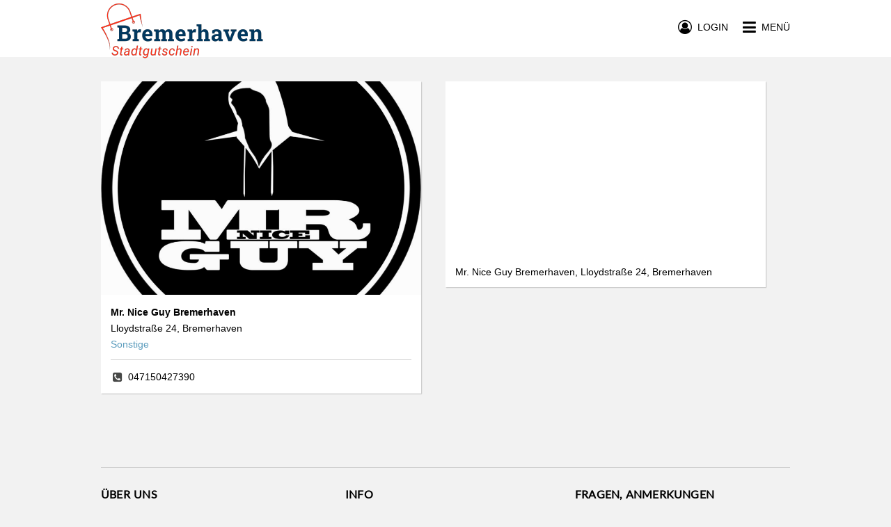

--- FILE ---
content_type: text/css; charset=UTF-8
request_url: https://www.bremerhaven-stadtgutschein.de/stylesheets/bluesteel-stores.css?z=5e725080d1d6mdlm
body_size: 1911
content:
div.zmodal{position:fixed;top:0;right:0;bottom:0;left:0;z-index:1299;outline:0;overflow-y:scroll}div.zmodal-header{position:absolute;top:0;left:0;width:100%;height:80px;-webkit-box-shadow:0 1px 4px #AAA;-moz-box-shadow:0 1px 4px #AAA;box-shadow:0 1px 4px #AAA}div.zmodal-header span{margin:30px 3px 0 0}div.zmodal-header-dummy{width:100%;height:80px}@media (max-width:999px){.prvnt-scroll{position:relative;overflow:hidden !important}}@media (min-width:1000px){.zmodal-noscroll{position:relative;overflow:hidden !important}}div.zgftcrdchkout-sldng-hdng div.active{position:absolute;width:18px;height:18px;left:50%;top:0;margin-left:-9px;-webkit-border-bottom-left-radius:18px;-webkit-border-top-left-radius:18px;-moz-border-radius-bottomleft:18px;-moz-border-radius-topleft:18px;border-bottom-left-radius:18px;border-top-left-radius:18px;-webkit-border-top-right-radius:18px;-webkit-border-bottom-right-radius:18px;-moz-border-radius-topright:18px;-moz-border-radius-bottomright:18px;border-top-right-radius:18px;border-bottom-right-radius:18px;line-height:16px;vertical-align:middle}div.zgftcrdchkout-sldng-hdng div.incomplete{position:absolute;width:13px;height:13px;left:50%;top:3px;margin-left:-7px;-webkit-border-bottom-left-radius:13px;-webkit-border-top-left-radius:13px;-moz-border-radius-bottomleft:13px;-moz-border-radius-topleft:13px;border-bottom-left-radius:13px;border-top-left-radius:13px;-webkit-border-top-right-radius:13px;-webkit-border-bottom-right-radius:13px;-moz-border-radius-topright:13px;-moz-border-radius-bottomright:13px;border-top-right-radius:13px;border-bottom-right-radius:13px;line-height:10px;vertical-align:middle}div.zgftcrdchkout-sldng-hdng div.complete{position:absolute;width:13px;height:13px;left:50%;top:3px;margin-left:-7px;-webkit-border-bottom-left-radius:13px;-webkit-border-top-left-radius:13px;-moz-border-radius-bottomleft:13px;-moz-border-radius-topleft:13px;border-bottom-left-radius:13px;border-top-left-radius:13px;-webkit-border-top-right-radius:13px;-webkit-border-bottom-right-radius:13px;-moz-border-radius-topright:13px;-moz-border-radius-bottomright:13px;border-top-right-radius:13px;border-bottom-right-radius:13px;line-height:10px;vertical-align:middle}div.zgftcrdchkout-sldng-loading{position:relative;height:300px;background-color:rgba(255,255,255,0.3);z-index:100}div.zgftcrdchkout-section{position:relative}div.zgftcrdchkout-section div.step-num-wrapper{position:absolute;width:28px;height:28px;left:50%;top:-11px;margin-left:-14px;-webkit-border-bottom-left-radius:28px;-webkit-border-top-left-radius:28px;-moz-border-radius-bottomleft:28px;-moz-border-radius-topleft:28px;border-bottom-left-radius:28px;border-top-left-radius:28px;-webkit-border-top-right-radius:28px;-webkit-border-bottom-right-radius:28px;-moz-border-radius-topright:28px;-moz-border-radius-bottomright:28px;border-top-right-radius:28px;border-bottom-right-radius:28px;line-height:28px;vertical-align:middle}table.zgftcrdchkout-buttons td{text-align:center;padding:6px 12px}@media (max-width:370px){table.zgftcrdchkout-buttons td{padding:3px 2px}}@media (min-width:371px) and (max-width:420px){table.zgftcrdchkout-buttons td{padding:6px}}.zgftcrdchkout-btn,.zgftcrdchkout-selected-btn{width:100%;max-width:120px;min-height:37px;letter-spacing:.2px}form.zgftcrdchkout-rcvr div.inputwrapper{position:relative;height:42px}form.zgftcrdchkout-rcvr div.inputwrapper input[type=text],form.zgftcrdchkout-rcvr div.inputwrapper input[type=email]{position:absolute;top:0;left:0}form.zgftcrdchkout-rcvr div.inputwrapper button{position:absolute;top:0;right:0;width:50px}@media (min-width:1000px){form.zgftcrdchkout-rcvr div.inputwrapper button{width:80px}}div.zgftcrdchkout-msgmedia-wrapper{position:relative;display:inline-block}div.zgftcrdchkout-msgmedia-wrapper img.media{position:relative;left:0;top:0;width:auto;max-width:100%;max-height:320px}div.zgftcrdchkout-msgmedia-wrapper img.close{position:absolute;width:36px;height:36px;right:3px;bottom:6px;z-index:200;cursor:pointer;background-color:rgba(23,23,23,0.4);-webkit-border-bottom-left-radius:36px;-webkit-border-top-left-radius:36px;-moz-border-radius-bottomleft:36px;-moz-border-radius-topleft:36px;border-bottom-left-radius:36px;border-top-left-radius:36px;-webkit-border-top-right-radius:36px;-webkit-border-bottom-right-radius:36px;-moz-border-radius-topright:36px;-moz-border-radius-bottomright:36px;border-top-right-radius:36px;border-bottom-right-radius:36px;padding:2px 1px 0 0}form.zgftcrdchkout-msg textarea{height:140px}.zgftcrdchkout-pymntico-tint{width:27px;height:18.5px;-webkit-border-bottom-left-radius:2px;-webkit-border-top-left-radius:2px;-moz-border-radius-bottomleft:2px;-moz-border-radius-topleft:2px;border-bottom-left-radius:2px;border-top-left-radius:2px;-webkit-border-top-right-radius:2px;-webkit-border-bottom-right-radius:2px;-moz-border-radius-topright:2px;-moz-border-radius-bottomright:2px;border-top-right-radius:2px;border-bottom-right-radius:2px}img.zgftcrdchkout-pymntico{width:27px;height:21px;margin-top:-1.25px}.zgftcrdchkout-pymnt-btn{outline:0}.zgftcrdchkout-pymnt-btn:active,.zgftcrdchkout-pymnt-btn:hover,.zgftcrdchkout-pymnt-btn:focus{-webkit-box-shadow:0 0 0 #FFF !important;-moz-box-shadow:0 0 0 #FFF !important;box-shadow:0 0 0 #FFF !important}.zrdbtn .zrdbtn__indicator.zgftcrdchkout-pymnt-radio{top:8px !important}.zrdbtn .zrdbtn__indicator.zgftcrdchkout-pymnt-radio{top:8px !important}.gftcrdchkout-pymnt-pp-clr{color:#0079C2}.gftcrdchkout-pymnt-cc-v-clr{color:#005A9C}.gftcrdchkout-pymnt-cc-m-clr{color:#CB2626}.gftcrdchkout-pymnt-cc-m-clr{color:#CB2626}img.gftcrdchkout-pymnt-su{width:41px;height:28px}div.zgftcrdchkout-inputwrapper{position:relative;height:125px}div.zgftcrdchkout-cmpctmsg div.zgftcrdchkout-msgwrapper{position:absolute;top:0;right:0;bottom:0;left:132px}div.zgftcrdchkout-cmpctmsg div.zgftcrdchkout-drpbxwrapper{position:absolute;top:0;left:0}div.zgftcrdchkout-cmpctmsg .zgftcrdchkout-drpbx{width:125px;height:125px}div.zgftcrdchkout-cmpctmsg td{text-align:center;vertical-align:middle}div.zgftcrdchkout-drpbxwrapper img.drpxpic{max-width:100%;max-height:100%;object-fit:scale-down}div.zgftcrdchkout-cmpctmsg textarea{height:125px}div.zgftcrdchkout-hrztlmsg-inputwrapper{position:relative;height:200px}div.zgftcrdchkout-hrztlmsg div.zgftcrdchkout-msgwrapper{position:absolute;top:0;left:0;bottom:0;right:50%}div.zgftcrdchkout-hrztlmsg div.zgftcrdchkout-msgwrapper textarea{height:100%}div.zgftcrdchkout-hrztlmsg div.zgftcrdchkout-sbmtwrapper{position:absolute;height:42px;left:50%;bottom:0;right:0}div.zgftcrdchkout-hrztlmsg div.zgftcrdchkout-drpbxwrapper{position:absolute;height:144px;top:0;left:50%;right:0}div.zgftcrdchkout-hrztlmsg .zgftcrdchkout-drpbx{width:100%;height:144px;cursor:pointer}div.zgftcrdchkout-hrztlmsg td{text-align:center;vertical-align:middle}div.zgftcrdchkout-hrztlmsg div.drpxpicwrapper{position:relative;width:100%;height:144px}div.zgftcrdchkout-hrztlmsg img.drpxpic{max-width:95%;max-height:98%;object-fit:scale-down}div.zgftcrdchkout-hrztlmsg img.drpxpic-del{position:absolute;right:2px;top:2px;width:32px;height:32px;background:rgba(255,255,255,0.2);-webkit-border-bottom-left-radius:32px;-webkit-border-top-left-radius:32px;-moz-border-radius-bottomleft:32px;-moz-border-radius-topleft:32px;border-bottom-left-radius:32px;border-top-left-radius:32px;-webkit-border-top-right-radius:32px;-webkit-border-bottom-right-radius:32px;-moz-border-radius-topright:32px;-moz-border-radius-bottomright:32px;border-top-right-radius:32px;border-bottom-right-radius:32px}div.zgftcrdchkout-hrztlpymnt-inputwrapper{position:relative;height:265px}div.zgftcrdchkout-hrztlpymnt div.zgftcrdchkout-byrwrapper{position:absolute;top:0;left:0;bottom:0;right:50%}div.zgftcrdchkout-hrztlpymnt div.zgftcrdchkout-pymntwrapper{position:absolute;top:0;left:50%;bottom:0;right:0}.StripeElement{box-sizing:border-box;background-color:transparent}form.srchfltr-form input[type=text].srchfltr-qry{border:0 !important;box-sizing:border-box;height:30px;margin-top:0;-webkit-border-bottom-left-radius:2px;-webkit-border-top-left-radius:2px;-moz-border-radius-bottomleft:2px;-moz-border-radius-topleft:2px;border-bottom-left-radius:2px;border-top-left-radius:2px;-webkit-border-top-right-radius:0;-webkit-border-bottom-right-radius:0;-moz-border-radius-topright:0;-moz-border-radius-bottomright:0;border-top-right-radius:0;border-bottom-right-radius:0;-webkit-box-shadow:0 1px 2px rgba(0,0,0,0.1);-moz-box-shadow:0 1px 2px rgba(0,0,0,0.1);box-shadow:0 1px 2px rgba(0,0,0,0.1)}form.srchfltr-form input[type=text].srchfltr-qry:focus{outline:0 !important;-webkit-box-shadow:0 0 0 rgba(0,0,0,0);-moz-box-shadow:0 0 0 rgba(0,0,0,0);box-shadow:0 0 0 rgba(0,0,0,0)}form.srchfltr-form button.srchfltr-sbmt{height:30px;padding:1px 8px;-webkit-border-bottom-left-radius:0;-webkit-border-top-left-radius:0;-moz-border-radius-bottomleft:0;-moz-border-radius-topleft:0;border-bottom-left-radius:0;border-top-left-radius:0;-webkit-border-top-right-radius:2px;-webkit-border-bottom-right-radius:2px;-moz-border-radius-topright:2px;-moz-border-radius-bottomright:2px;border-top-right-radius:2px;border-bottom-right-radius:2px}@media (min-width:768px){form.srchfltr-form input[type=text].srchfltr-qry{height:32px;margin-top:0}form.srchfltr-form button.srchfltr-sbmt{height:32px;padding:2px 12px}}div.horizdvdr-wrapper{display:block;height:16px;max-width:100%;line-height:1px}div.horizdvdr-wrapper span{position:relative;display:inline-block;top:8px;height:16px;line-height:14px;max-width:90%;padding:0 17px;white-space:nowrap;overflow-x:hidden}div.horizline{display:block;height:1px;max-width:100%;line-height:1px}.md-text del{text-decoration:line-through}.md-text p,.md-text ul,.md-text ol{padding-top:4px;padding-bottom:4px}.md-text ul,.md-text ol{list-style-position:inside}div.bluesteel-store-prvwrapper{position:relative;height:126px}img.bluesteel-store-prv{position:absolute;left:50%;top:50%;width:189px;height:126px;margin-left:-94.5px;margin-top:-63px}img.bluesteel-store-logo{position:absolute;right:5px;bottom:5px;width:50px;height:50px;border:4px solid #FFFFFF;border-radius:5px}@media (min-width:461px) and (max-width:580px){div.bluesteel-store-prvwrapper{height:164px}img.bluesteel-store-prv{width:246px;height:164px;margin-left:-123px;margin-top:-82px}img.bluesteel-store-logo{width:66px;height:66px}}@media (min-width:581px) and (max-width:767px){div.bluesteel-store-prvwrapper{height:193px}img.bluesteel-store-prv{width:334px;height:223px;margin-left:-167px;margin-top:-111.5px}img.bluesteel-store-logo{width:90px;height:90px}}@media (min-width:768px) and (max-width:883px){div.bluesteel-store-prvwrapper{height:245px}img.bluesteel-store-prv{width:396px;height:264px;margin-left:-198px;margin-top:-132px}img.bluesteel-store-logo{width:107px;height:107px}}@media (min-width:884px) and (max-width:999px){div.bluesteel-store-prvwrapper{height:282px}img.bluesteel-store-prv{width:452px;height:301px;margin-left:-226px;margin-top:-150.5px}img.bluesteel-store-logo{width:122px;height:122px}}@media (min-width:1000px){div.bluesteel-store-prvwrapper{height:200px}img.bluesteel-store-prv{width:310px;height:206px;margin-left:-155px;margin-top:-103px}img.bluesteel-store-logo{width:84px;height:84px}}.search-filter-wrapper{z-index:1299;position:relative}.search-filter-wrapper.attach{position:fixed !important;top:0;left:0}.search-filter-wrapper .search-filter-layout-line{height:44px}.search-filter-wrapper>.bluesteel-searchfilters{position:absolute;height:88px;top:0;left:0;right:0}.search-scroll-buffer{height:0}.search-scroll-buffer.attach{height:89px}.search-filter-filters-modal{position:fixed;width:100%}@media (max-width:767px){.search-filter-filters-modal{top:0 !important;left:0 !important;height:100% !important}}@media (min-width:768px){.search-filter-wrapper{z-index:1299}.search-filter-wrapper .search-filter-layout-line{height:48px}.search-filter-wrapper>.bluesteel-searchfilters{height:96px}.search-scroll-buffer{height:0}.search-scroll-buffer.attach{height:97px}.search-filter-filters-modal.aligned{width:300px;height:350px;max-height:50%;border-width:1px;border-style:solid;-webkit-border-bottom-left-radius:5px;-webkit-border-top-left-radius:5px;-moz-border-radius-bottomleft:5px;-moz-border-radius-topleft:5px;border-bottom-left-radius:5px;border-top-left-radius:5px;-webkit-border-top-right-radius:5px;-webkit-border-bottom-right-radius:5px;-moz-border-radius-topright:5px;-moz-border-radius-bottomright:5px;border-top-right-radius:5px;border-bottom-right-radius:5px}.search-filter-filters-modal.aligned:focus{border-width:1px}}

--- FILE ---
content_type: application/javascript
request_url: https://www.bremerhaven-stadtgutschein.de/app/viewstorepage.zy.js?z=5e725080d1d6mdlm
body_size: 71408
content:
var viewstorepageEntry=function(e){var t={};function n(r){if(t[r])return t[r].exports;var o=t[r]={i:r,l:!1,exports:{}};return e[r].call(o.exports,o,o.exports,n),o.l=!0,o.exports}return n.m=e,n.c=t,n.d=function(e,t,r){n.o(e,t)||Object.defineProperty(e,t,{enumerable:!0,get:r})},n.r=function(e){"undefined"!=typeof Symbol&&Symbol.toStringTag&&Object.defineProperty(e,Symbol.toStringTag,{value:"Module"}),Object.defineProperty(e,"__esModule",{value:!0})},n.t=function(e,t){if(1&t&&(e=n(e)),8&t)return e;if(4&t&&"object"==typeof e&&e&&e.__esModule)return e;var r=Object.create(null);if(n.r(r),Object.defineProperty(r,"default",{enumerable:!0,value:e}),2&t&&"string"!=typeof e)for(var o in e)n.d(r,o,function(t){return e[t]}.bind(null,o));return r},n.n=function(e){var t=e&&e.__esModule?function(){return e.default}:function(){return e};return n.d(t,"a",t),t},n.o=function(e,t){return Object.prototype.hasOwnProperty.call(e,t)},n.p="",n(n.s=278)}([function(e,t,n){"use strict";var r=function(e){};e.exports=function(e,t,n,o,i,a,s,u){if(r(t),!e){var l;if(void 0===t)l=new Error("Minified exception occurred; use the non-minified dev environment for the full error message and additional helpful warnings.");else{var c=[n,o,i,a,s,u],p=0;(l=new Error(t.replace(/%s/g,function(){return c[p++]}))).name="Invariant Violation"}throw l.framesToPop=1,l}}},function(e,t,n){"use strict";var r=n(7);e.exports=r},function(e,t,n){"use strict";e.exports=function(e){for(var t=arguments.length-1,n="Minified React error #"+e+"; visit http://facebook.github.io/react/docs/error-decoder.html?invariant="+e,r=0;r<t;r++)n+="&args[]="+encodeURIComponent(arguments[r+1]);n+=" for the full message or use the non-minified dev environment for full errors and additional helpful warnings.";var o=new Error(n);throw o.name="Invariant Violation",o.framesToPop=1,o}},function(e,t,n){"use strict";var r=Object.getOwnPropertySymbols,o=Object.prototype.hasOwnProperty,i=Object.prototype.propertyIsEnumerable;e.exports=function(){try{if(!Object.assign)return!1;var e=new String("abc");if(e[5]="de","5"===Object.getOwnPropertyNames(e)[0])return!1;for(var t={},n=0;n<10;n++)t["_"+String.fromCharCode(n)]=n;if("0123456789"!==Object.getOwnPropertyNames(t).map(function(e){return t[e]}).join(""))return!1;var r={};return"abcdefghijklmnopqrst".split("").forEach(function(e){r[e]=e}),"abcdefghijklmnopqrst"===Object.keys(Object.assign({},r)).join("")}catch(e){return!1}}()?Object.assign:function(e,t){for(var n,a,s=function(e){if(null==e)throw new TypeError("Object.assign cannot be called with null or undefined");return Object(e)}(e),u=1;u<arguments.length;u++){for(var l in n=Object(arguments[u]))o.call(n,l)&&(s[l]=n[l]);if(r){a=r(n);for(var c=0;c<a.length;c++)i.call(n,a[c])&&(s[a[c]]=n[a[c]])}}return s}},function(e,t,n){"use strict";var r=n(2),o=n(17),i=n(62),a=(n(0),o.ID_ATTRIBUTE_NAME),s=i,u="__reactInternalInstance$"+Math.random().toString(36).slice(2);function l(e,t){return 1===e.nodeType&&e.getAttribute(a)===String(t)||8===e.nodeType&&e.nodeValue===" react-text: "+t+" "||8===e.nodeType&&e.nodeValue===" react-empty: "+t+" "}function c(e){for(var t;t=e._renderedComponent;)e=t;return e}function p(e,t){var n=c(e);n._hostNode=t,t[u]=n}function f(e,t){if(!(e._flags&s.hasCachedChildNodes)){var n=e._renderedChildren,o=t.firstChild;e:for(var i in n)if(n.hasOwnProperty(i)){var a=n[i],u=c(a)._domID;if(0!==u){for(;null!==o;o=o.nextSibling)if(l(o,u)){p(a,o);continue e}r("32",u)}}e._flags|=s.hasCachedChildNodes}}function d(e){if(e[u])return e[u];for(var t,n,r=[];!e[u];){if(r.push(e),!e.parentNode)return null;e=e.parentNode}for(;e&&(n=e[u]);e=r.pop())t=n,r.length&&f(n,e);return t}var h={getClosestInstanceFromNode:d,getInstanceFromNode:function(e){var t=d(e);return null!=t&&t._hostNode===e?t:null},getNodeFromInstance:function(e){if(void 0===e._hostNode&&r("33"),e._hostNode)return e._hostNode;for(var t=[];!e._hostNode;)t.push(e),e._hostParent||r("34"),e=e._hostParent;for(;t.length;e=t.pop())f(e,e._hostNode);return e._hostNode},precacheChildNodes:f,precacheNode:p,uncacheNode:function(e){var t=e._hostNode;t&&(delete t[u],e._hostNode=null)}};e.exports=h},function(e,t,n){"use strict";var r=!("undefined"==typeof window||!window.document||!window.document.createElement),o={canUseDOM:r,canUseWorkers:"undefined"!=typeof Worker,canUseEventListeners:r&&!(!window.addEventListener&&!window.attachEvent),canUseViewport:r&&!!window.screen,isInWorker:!r};e.exports=o},function(e,t,n){"use strict";e.exports=n(12)},function(e,t,n){"use strict";function r(e){return function(){return e}}var o=function(){};o.thatReturns=r,o.thatReturnsFalse=r(!1),o.thatReturnsTrue=r(!0),o.thatReturnsNull=r(null),o.thatReturnsThis=function(){return this},o.thatReturnsArgument=function(e){return e},e.exports=o},function(e,t,n){"use strict";e.exports={debugTool:null}},function(e,t,n){"use strict";var r=n(2),o=n(3),i=n(66),a=n(13),s=n(67),u=n(18),l=n(25),c=(n(0),[]),p=0,f=i.getPooled(),d=!1,h=null;function m(){_.ReactReconcileTransaction&&h||r("123")}var v=[{initialize:function(){this.dirtyComponentsLength=c.length},close:function(){this.dirtyComponentsLength!==c.length?(c.splice(0,this.dirtyComponentsLength),w()):c.length=0}},{initialize:function(){this.callbackQueue.reset()},close:function(){this.callbackQueue.notifyAll()}}];function g(){this.reinitializeTransaction(),this.dirtyComponentsLength=null,this.callbackQueue=i.getPooled(),this.reconcileTransaction=_.ReactReconcileTransaction.getPooled(!0)}function y(e,t){return e._mountOrder-t._mountOrder}function b(e){var t=e.dirtyComponentsLength;t!==c.length&&r("124",t,c.length),c.sort(y),p++;for(var n=0;n<t;n++){var o,i=c[n],a=i._pendingCallbacks;if(i._pendingCallbacks=null,s.logTopLevelRenders){var l=i;i._currentElement.type.isReactTopLevelWrapper&&(l=i._renderedComponent),o="React update: "+l.getName(),console.time(o)}if(u.performUpdateIfNecessary(i,e.reconcileTransaction,p),o&&console.timeEnd(o),a)for(var f=0;f<a.length;f++)e.callbackQueue.enqueue(a[f],i.getPublicInstance())}}o(g.prototype,l,{getTransactionWrappers:function(){return v},destructor:function(){this.dirtyComponentsLength=null,i.release(this.callbackQueue),this.callbackQueue=null,_.ReactReconcileTransaction.release(this.reconcileTransaction),this.reconcileTransaction=null},perform:function(e,t,n){return l.perform.call(this,this.reconcileTransaction.perform,this.reconcileTransaction,e,t,n)}}),a.addPoolingTo(g);var w=function(){for(;c.length||d;){if(c.length){var e=g.getPooled();e.perform(b,null,e),g.release(e)}if(d){d=!1;var t=f;f=i.getPooled(),t.notifyAll(),i.release(t)}}};var _={ReactReconcileTransaction:null,batchedUpdates:function(e,t,n,r,o,i){return m(),h.batchedUpdates(e,t,n,r,o,i)},enqueueUpdate:function e(t){m(),h.isBatchingUpdates?(c.push(t),null==t._updateBatchNumber&&(t._updateBatchNumber=p+1)):h.batchedUpdates(e,t)},flushBatchedUpdates:w,injection:{injectReconcileTransaction:function(e){e||r("126"),_.ReactReconcileTransaction=e},injectBatchingStrategy:function(e){e||r("127"),"function"!=typeof e.batchedUpdates&&r("128"),"boolean"!=typeof e.isBatchingUpdates&&r("129"),h=e}},asap:function(e,t){h.isBatchingUpdates||r("125"),f.enqueue(e,t),d=!0}};e.exports=_},function(e,t,n){"use strict";e.exports={current:null}},function(e,t,n){"use strict";var r=n(3),o=n(13),i=n(7),a=(n(1),["dispatchConfig","_targetInst","nativeEvent","isDefaultPrevented","isPropagationStopped","_dispatchListeners","_dispatchInstances"]),s={type:null,target:null,currentTarget:i.thatReturnsNull,eventPhase:null,bubbles:null,cancelable:null,timeStamp:function(e){return e.timeStamp||Date.now()},defaultPrevented:null,isTrusted:null};function u(e,t,n,r){this.dispatchConfig=e,this._targetInst=t,this.nativeEvent=n;var o=this.constructor.Interface;for(var a in o)if(o.hasOwnProperty(a)){0;var s=o[a];s?this[a]=s(n):"target"===a?this.target=r:this[a]=n[a]}var u=null!=n.defaultPrevented?n.defaultPrevented:!1===n.returnValue;return this.isDefaultPrevented=u?i.thatReturnsTrue:i.thatReturnsFalse,this.isPropagationStopped=i.thatReturnsFalse,this}r(u.prototype,{preventDefault:function(){this.defaultPrevented=!0;var e=this.nativeEvent;e&&(e.preventDefault?e.preventDefault():"unknown"!=typeof e.returnValue&&(e.returnValue=!1),this.isDefaultPrevented=i.thatReturnsTrue)},stopPropagation:function(){var e=this.nativeEvent;e&&(e.stopPropagation?e.stopPropagation():"unknown"!=typeof e.cancelBubble&&(e.cancelBubble=!0),this.isPropagationStopped=i.thatReturnsTrue)},persist:function(){this.isPersistent=i.thatReturnsTrue},isPersistent:i.thatReturnsFalse,destructor:function(){var e=this.constructor.Interface;for(var t in e)this[t]=null;for(var n=0;n<a.length;n++)this[a[n]]=null}}),u.Interface=s,u.augmentClass=function(e,t){var n=function(){};n.prototype=this.prototype;var i=new n;r(i,e.prototype),e.prototype=i,e.prototype.constructor=e,e.Interface=r({},this.Interface,t),e.augmentClass=this.augmentClass,o.addPoolingTo(e,o.fourArgumentPooler)},o.addPoolingTo(u,o.fourArgumentPooler),e.exports=u},function(e,t,n){"use strict";var r=n(3),o=n(99),i=n(33),a=n(102),s=n(103),u=n(105),l=n(16),c=n(106),p=n(109),f=n(91),d=(n(1),l.createElement),h=l.createFactory,m=l.cloneElement,v=r,g={Children:{map:o.map,forEach:o.forEach,count:o.count,toArray:o.toArray,only:f},Component:i,PureComponent:a,createElement:d,cloneElement:m,isValidElement:l.isValidElement,PropTypes:c,createClass:s.createClass,createFactory:h,createMixin:function(e){return e},DOM:u,version:p,__spread:v};e.exports=g},function(e,t,n){"use strict";var r=n(2),o=(n(0),function(e){if(this.instancePool.length){var t=this.instancePool.pop();return this.call(t,e),t}return new this(e)}),i=function(e){e instanceof this||r("25"),e.destructor(),this.instancePool.length<this.poolSize&&this.instancePool.push(e)},a=o,s={addPoolingTo:function(e,t){var n=e;return n.instancePool=[],n.getPooled=t||a,n.poolSize||(n.poolSize=10),n.release=i,n},oneArgumentPooler:o,twoArgumentPooler:function(e,t){if(this.instancePool.length){var n=this.instancePool.pop();return this.call(n,e,t),n}return new this(e,t)},threeArgumentPooler:function(e,t,n){if(this.instancePool.length){var r=this.instancePool.pop();return this.call(r,e,t,n),r}return new this(e,t,n)},fourArgumentPooler:function(e,t,n,r){if(this.instancePool.length){var o=this.instancePool.pop();return this.call(o,e,t,n,r),o}return new this(e,t,n,r)}};e.exports=s},,function(e,t,n){"use strict";e.exports=function(e){for(var t=arguments.length-1,n="Minified React error #"+e+"; visit http://facebook.github.io/react/docs/error-decoder.html?invariant="+e,r=0;r<t;r++)n+="&args[]="+encodeURIComponent(arguments[r+1]);n+=" for the full message or use the non-minified dev environment for full errors and additional helpful warnings.";var o=new Error(n);throw o.name="Invariant Violation",o.framesToPop=1,o}},function(e,t,n){"use strict";var r=n(3),o=n(10),i=(n(1),n(60),Object.prototype.hasOwnProperty),a=n(61),s={key:!0,ref:!0,__self:!0,__source:!0};function u(e){return void 0!==e.ref}function l(e){return void 0!==e.key}var c=function(e,t,n,r,o,i,s){return{$$typeof:a,type:e,key:t,ref:n,props:s,_owner:i}};c.createElement=function(e,t,n){var r,a={},p=null,f=null;if(null!=t)for(r in u(t)&&(f=t.ref),l(t)&&(p=""+t.key),void 0===t.__self?null:t.__self,void 0===t.__source?null:t.__source,t)i.call(t,r)&&!s.hasOwnProperty(r)&&(a[r]=t[r]);var d=arguments.length-2;if(1===d)a.children=n;else if(d>1){for(var h=Array(d),m=0;m<d;m++)h[m]=arguments[m+2];0,a.children=h}if(e&&e.defaultProps){var v=e.defaultProps;for(r in v)void 0===a[r]&&(a[r]=v[r])}return c(e,p,f,0,0,o.current,a)},c.createFactory=function(e){var t=c.createElement.bind(null,e);return t.type=e,t},c.cloneAndReplaceKey=function(e,t){return c(e.type,t,e.ref,e._self,e._source,e._owner,e.props)},c.cloneElement=function(e,t,n){var a,p,f=r({},e.props),d=e.key,h=e.ref,m=(e._self,e._source,e._owner);if(null!=t)for(a in u(t)&&(h=t.ref,m=o.current),l(t)&&(d=""+t.key),e.type&&e.type.defaultProps&&(p=e.type.defaultProps),t)i.call(t,a)&&!s.hasOwnProperty(a)&&(void 0===t[a]&&void 0!==p?f[a]=p[a]:f[a]=t[a]);var v=arguments.length-2;if(1===v)f.children=n;else if(v>1){for(var g=Array(v),y=0;y<v;y++)g[y]=arguments[y+2];f.children=g}return c(e.type,d,h,0,0,m,f)},c.isValidElement=function(e){return"object"==typeof e&&null!==e&&e.$$typeof===a},e.exports=c},function(e,t,n){"use strict";var r=n(2);n(0);function o(e,t){return(e&t)===t}var i={MUST_USE_PROPERTY:1,HAS_BOOLEAN_VALUE:4,HAS_NUMERIC_VALUE:8,HAS_POSITIVE_NUMERIC_VALUE:24,HAS_OVERLOADED_BOOLEAN_VALUE:32,injectDOMPropertyConfig:function(e){var t=i,n=e.Properties||{},a=e.DOMAttributeNamespaces||{},u=e.DOMAttributeNames||{},l=e.DOMPropertyNames||{},c=e.DOMMutationMethods||{};for(var p in e.isCustomAttribute&&s._isCustomAttributeFunctions.push(e.isCustomAttribute),n){s.properties.hasOwnProperty(p)&&r("48",p);var f=p.toLowerCase(),d=n[p],h={attributeName:f,attributeNamespace:null,propertyName:p,mutationMethod:null,mustUseProperty:o(d,t.MUST_USE_PROPERTY),hasBooleanValue:o(d,t.HAS_BOOLEAN_VALUE),hasNumericValue:o(d,t.HAS_NUMERIC_VALUE),hasPositiveNumericValue:o(d,t.HAS_POSITIVE_NUMERIC_VALUE),hasOverloadedBooleanValue:o(d,t.HAS_OVERLOADED_BOOLEAN_VALUE)};if(h.hasBooleanValue+h.hasNumericValue+h.hasOverloadedBooleanValue<=1||r("50",p),u.hasOwnProperty(p)){var m=u[p];h.attributeName=m}a.hasOwnProperty(p)&&(h.attributeNamespace=a[p]),l.hasOwnProperty(p)&&(h.propertyName=l[p]),c.hasOwnProperty(p)&&(h.mutationMethod=c[p]),s.properties[p]=h}}},a=":A-Z_a-z\\u00C0-\\u00D6\\u00D8-\\u00F6\\u00F8-\\u02FF\\u0370-\\u037D\\u037F-\\u1FFF\\u200C-\\u200D\\u2070-\\u218F\\u2C00-\\u2FEF\\u3001-\\uD7FF\\uF900-\\uFDCF\\uFDF0-\\uFFFD",s={ID_ATTRIBUTE_NAME:"data-reactid",ROOT_ATTRIBUTE_NAME:"data-reactroot",ATTRIBUTE_NAME_START_CHAR:a,ATTRIBUTE_NAME_CHAR:a+"\\-.0-9\\u00B7\\u0300-\\u036F\\u203F-\\u2040",properties:{},getPossibleStandardName:null,_isCustomAttributeFunctions:[],isCustomAttribute:function(e){for(var t=0;t<s._isCustomAttributeFunctions.length;t++){if((0,s._isCustomAttributeFunctions[t])(e))return!0}return!1},injection:i};e.exports=s},function(e,t,n){"use strict";var r=n(117);n(8),n(1);function o(){r.attachRefs(this,this._currentElement)}var i={mountComponent:function(e,t,n,r,i,a){var s=e.mountComponent(t,n,r,i,a);return e._currentElement&&null!=e._currentElement.ref&&t.getReactMountReady().enqueue(o,e),s},getHostNode:function(e){return e.getHostNode()},unmountComponent:function(e,t){r.detachRefs(e,e._currentElement),e.unmountComponent(t)},receiveComponent:function(e,t,n,i){var a=e._currentElement;if(t!==a||i!==e._context){0;var s=r.shouldUpdateRefs(a,t);s&&r.detachRefs(e,a),e.receiveComponent(t,n,i),s&&e._currentElement&&null!=e._currentElement.ref&&n.getReactMountReady().enqueue(o,e)}},performUpdateIfNecessary:function(e,t,n){e._updateBatchNumber===n&&e.performUpdateIfNecessary(t)}};e.exports=i},function(e,t,n){"use strict";var r=n(44),o=n(27),i=n(45),a=n(70),s="undefined"!=typeof document&&"number"==typeof document.documentMode||"undefined"!=typeof navigator&&"string"==typeof navigator.userAgent&&/\bEdge\/\d/.test(navigator.userAgent);function u(e){if(s){var t=e.node,n=e.children;if(n.length)for(var r=0;r<n.length;r++)l(t,n[r],null);else null!=e.html?o(t,e.html):null!=e.text&&a(t,e.text)}}var l=i(function(e,t,n){11===t.node.nodeType||1===t.node.nodeType&&"object"===t.node.nodeName.toLowerCase()&&(null==t.node.namespaceURI||t.node.namespaceURI===r.html)?(u(t),e.insertBefore(t.node,n)):(e.insertBefore(t.node,n),u(t))});function c(){return this.node.nodeName}function p(e){return{node:e,children:[],html:null,text:null,toString:c}}p.insertTreeBefore=l,p.replaceChildWithTree=function(e,t){e.parentNode.replaceChild(t.node,e),u(t)},p.queueChild=function(e,t){s?e.children.push(t):e.node.appendChild(t.node)},p.queueHTML=function(e,t){s?e.html=t:o(e.node,t)},p.queueText=function(e,t){s?e.text=t:a(e.node,t)},e.exports=p},function(e,t,n){"use strict";e.exports={}},function(e,t,n){"use strict";var r=n(22),o=n(38),i=n(63),a=n(64),s=(n(1),r.getListener);function u(e,t,n){var r=function(e,t,n){var r=t.dispatchConfig.phasedRegistrationNames[n];return s(e,r)}(e,n,t);r&&(n._dispatchListeners=i(n._dispatchListeners,r),n._dispatchInstances=i(n._dispatchInstances,e))}function l(e){e&&e.dispatchConfig.phasedRegistrationNames&&o.traverseTwoPhase(e._targetInst,u,e)}function c(e){if(e&&e.dispatchConfig.phasedRegistrationNames){var t=e._targetInst,n=t?o.getParentInstance(t):null;o.traverseTwoPhase(n,u,e)}}function p(e,t,n){if(n&&n.dispatchConfig.registrationName){var r=n.dispatchConfig.registrationName,o=s(e,r);o&&(n._dispatchListeners=i(n._dispatchListeners,o),n._dispatchInstances=i(n._dispatchInstances,e))}}function f(e){e&&e.dispatchConfig.registrationName&&p(e._targetInst,0,e)}var d={accumulateTwoPhaseDispatches:function(e){a(e,l)},accumulateTwoPhaseDispatchesSkipTarget:function(e){a(e,c)},accumulateDirectDispatches:function(e){a(e,f)},accumulateEnterLeaveDispatches:function(e,t,n,r){o.traverseEnterLeave(n,r,p,e,t)}};e.exports=d},function(e,t,n){"use strict";var r=n(2),o=n(37),i=n(38),a=n(39),s=n(63),u=n(64),l=(n(0),{}),c=null,p=function(e,t){e&&(i.executeDispatchesInOrder(e,t),e.isPersistent()||e.constructor.release(e))},f=function(e){return p(e,!0)},d=function(e){return p(e,!1)},h=function(e){return"."+e._rootNodeID};var m={injection:{injectEventPluginOrder:o.injectEventPluginOrder,injectEventPluginsByName:o.injectEventPluginsByName},putListener:function(e,t,n){"function"!=typeof n&&r("94",t,typeof n);var i=h(e);(l[t]||(l[t]={}))[i]=n;var a=o.registrationNameModules[t];a&&a.didPutListener&&a.didPutListener(e,t,n)},getListener:function(e,t){var n=l[t];if(function(e,t,n){switch(e){case"onClick":case"onClickCapture":case"onDoubleClick":case"onDoubleClickCapture":case"onMouseDown":case"onMouseDownCapture":case"onMouseMove":case"onMouseMoveCapture":case"onMouseUp":case"onMouseUpCapture":return!(!n.disabled||(r=t,"button"!==r&&"input"!==r&&"select"!==r&&"textarea"!==r));default:return!1}var r}(t,e._currentElement.type,e._currentElement.props))return null;var r=h(e);return n&&n[r]},deleteListener:function(e,t){var n=o.registrationNameModules[t];n&&n.willDeleteListener&&n.willDeleteListener(e,t);var r=l[t];r&&delete r[h(e)]},deleteAllListeners:function(e){var t=h(e);for(var n in l)if(l.hasOwnProperty(n)&&l[n][t]){var r=o.registrationNameModules[n];r&&r.willDeleteListener&&r.willDeleteListener(e,n),delete l[n][t]}},extractEvents:function(e,t,n,r){for(var i,a=o.plugins,u=0;u<a.length;u++){var l=a[u];if(l){var c=l.extractEvents(e,t,n,r);c&&(i=s(i,c))}}return i},enqueueEvents:function(e){e&&(c=s(c,e))},processEventQueue:function(e){var t=c;c=null,u(t,e?f:d),c&&r("95"),a.rethrowCaughtError()},__purge:function(){l={}},__getListenerBank:function(){return l}};e.exports=m},function(e,t,n){"use strict";var r=n(11),o=n(40),i={view:function(e){if(e.view)return e.view;var t=o(e);if(t.window===t)return t;var n=t.ownerDocument;return n?n.defaultView||n.parentWindow:window},detail:function(e){return e.detail||0}};function a(e,t,n,o){return r.call(this,e,t,n,o)}r.augmentClass(a,i),e.exports=a},function(e,t,n){"use strict";var r={remove:function(e){e._reactInternalInstance=void 0},get:function(e){return e._reactInternalInstance},has:function(e){return void 0!==e._reactInternalInstance},set:function(e,t){e._reactInternalInstance=t}};e.exports=r},function(e,t,n){"use strict";var r=n(2),o=(n(0),{}),i={reinitializeTransaction:function(){this.transactionWrappers=this.getTransactionWrappers(),this.wrapperInitData?this.wrapperInitData.length=0:this.wrapperInitData=[],this._isInTransaction=!1},_isInTransaction:!1,getTransactionWrappers:null,isInTransaction:function(){return!!this._isInTransaction},perform:function(e,t,n,o,i,a,s,u){var l,c;this.isInTransaction()&&r("27");try{this._isInTransaction=!0,l=!0,this.initializeAll(0),c=e.call(t,n,o,i,a,s,u),l=!1}finally{try{if(l)try{this.closeAll(0)}catch(e){}else this.closeAll(0)}finally{this._isInTransaction=!1}}return c},initializeAll:function(e){for(var t=this.transactionWrappers,n=e;n<t.length;n++){var r=t[n];try{this.wrapperInitData[n]=o,this.wrapperInitData[n]=r.initialize?r.initialize.call(this):null}finally{if(this.wrapperInitData[n]===o)try{this.initializeAll(n+1)}catch(e){}}}},closeAll:function(e){this.isInTransaction()||r("28");for(var t=this.transactionWrappers,n=e;n<t.length;n++){var i,a=t[n],s=this.wrapperInitData[n];try{i=!0,s!==o&&a.close&&a.close.call(this,s),i=!1}finally{if(i)try{this.closeAll(n+1)}catch(e){}}}this.wrapperInitData.length=0}};e.exports=i},function(e,t,n){"use strict";var r=n(23),o=n(69),i={screenX:null,screenY:null,clientX:null,clientY:null,ctrlKey:null,shiftKey:null,altKey:null,metaKey:null,getModifierState:n(42),button:function(e){var t=e.button;return"which"in e?t:2===t?2:4===t?1:0},buttons:null,relatedTarget:function(e){return e.relatedTarget||(e.fromElement===e.srcElement?e.toElement:e.fromElement)},pageX:function(e){return"pageX"in e?e.pageX:e.clientX+o.currentScrollLeft},pageY:function(e){return"pageY"in e?e.pageY:e.clientY+o.currentScrollTop}};function a(e,t,n,o){return r.call(this,e,t,n,o)}r.augmentClass(a,i),e.exports=a},function(e,t,n){"use strict";var r,o=n(5),i=n(44),a=/^[ \r\n\t\f]/,s=/<(!--|link|noscript|meta|script|style)[ \r\n\t\f\/>]/,u=n(45)(function(e,t){if(e.namespaceURI!==i.svg||"innerHTML"in e)e.innerHTML=t;else{(r=r||document.createElement("div")).innerHTML="<svg>"+t+"</svg>";for(var n=r.firstChild;n.firstChild;)e.appendChild(n.firstChild)}});if(o.canUseDOM){var l=document.createElement("div");l.innerHTML=" ",""===l.innerHTML&&(u=function(e,t){if(e.parentNode&&e.parentNode.replaceChild(e,e),a.test(t)||"<"===t[0]&&s.test(t)){e.innerHTML=String.fromCharCode(65279)+t;var n=e.firstChild;1===n.data.length?e.removeChild(n):n.deleteData(0,1)}else e.innerHTML=t}),l=null}e.exports=u},function(e,t,n){"use strict";var r=/["'&<>]/;e.exports=function(e){return"boolean"==typeof e||"number"==typeof e?""+e:function(e){var t,n=""+e,o=r.exec(n);if(!o)return n;var i="",a=0,s=0;for(a=o.index;a<n.length;a++){switch(n.charCodeAt(a)){case 34:t="&quot;";break;case 38:t="&amp;";break;case 39:t="&#x27;";break;case 60:t="&lt;";break;case 62:t="&gt;";break;default:continue}s!==a&&(i+=n.substring(s,a)),s=a+1,i+=t}return s!==a?i+n.substring(s,a):i}(e)}},function(e,t,n){"use strict";var r,o=n(3),i=n(37),a=n(138),s=n(69),u=n(93),l=n(41),c={},p=!1,f=0,d={topAbort:"abort",topAnimationEnd:u("animationend")||"animationend",topAnimationIteration:u("animationiteration")||"animationiteration",topAnimationStart:u("animationstart")||"animationstart",topBlur:"blur",topCanPlay:"canplay",topCanPlayThrough:"canplaythrough",topChange:"change",topClick:"click",topCompositionEnd:"compositionend",topCompositionStart:"compositionstart",topCompositionUpdate:"compositionupdate",topContextMenu:"contextmenu",topCopy:"copy",topCut:"cut",topDoubleClick:"dblclick",topDrag:"drag",topDragEnd:"dragend",topDragEnter:"dragenter",topDragExit:"dragexit",topDragLeave:"dragleave",topDragOver:"dragover",topDragStart:"dragstart",topDrop:"drop",topDurationChange:"durationchange",topEmptied:"emptied",topEncrypted:"encrypted",topEnded:"ended",topError:"error",topFocus:"focus",topInput:"input",topKeyDown:"keydown",topKeyPress:"keypress",topKeyUp:"keyup",topLoadedData:"loadeddata",topLoadedMetadata:"loadedmetadata",topLoadStart:"loadstart",topMouseDown:"mousedown",topMouseMove:"mousemove",topMouseOut:"mouseout",topMouseOver:"mouseover",topMouseUp:"mouseup",topPaste:"paste",topPause:"pause",topPlay:"play",topPlaying:"playing",topProgress:"progress",topRateChange:"ratechange",topScroll:"scroll",topSeeked:"seeked",topSeeking:"seeking",topSelectionChange:"selectionchange",topStalled:"stalled",topSuspend:"suspend",topTextInput:"textInput",topTimeUpdate:"timeupdate",topTouchCancel:"touchcancel",topTouchEnd:"touchend",topTouchMove:"touchmove",topTouchStart:"touchstart",topTransitionEnd:u("transitionend")||"transitionend",topVolumeChange:"volumechange",topWaiting:"waiting",topWheel:"wheel"},h="_reactListenersID"+String(Math.random()).slice(2);var m=o({},a,{ReactEventListener:null,injection:{injectReactEventListener:function(e){e.setHandleTopLevel(m.handleTopLevel),m.ReactEventListener=e}},setEnabled:function(e){m.ReactEventListener&&m.ReactEventListener.setEnabled(e)},isEnabled:function(){return!(!m.ReactEventListener||!m.ReactEventListener.isEnabled())},listenTo:function(e,t){for(var n=t,r=function(e){return Object.prototype.hasOwnProperty.call(e,h)||(e[h]=f++,c[e[h]]={}),c[e[h]]}(n),o=i.registrationNameDependencies[e],a=0;a<o.length;a++){var s=o[a];r.hasOwnProperty(s)&&r[s]||("topWheel"===s?l("wheel")?m.ReactEventListener.trapBubbledEvent("topWheel","wheel",n):l("mousewheel")?m.ReactEventListener.trapBubbledEvent("topWheel","mousewheel",n):m.ReactEventListener.trapBubbledEvent("topWheel","DOMMouseScroll",n):"topScroll"===s?l("scroll",!0)?m.ReactEventListener.trapCapturedEvent("topScroll","scroll",n):m.ReactEventListener.trapBubbledEvent("topScroll","scroll",m.ReactEventListener.WINDOW_HANDLE):"topFocus"===s||"topBlur"===s?(l("focus",!0)?(m.ReactEventListener.trapCapturedEvent("topFocus","focus",n),m.ReactEventListener.trapCapturedEvent("topBlur","blur",n)):l("focusin")&&(m.ReactEventListener.trapBubbledEvent("topFocus","focusin",n),m.ReactEventListener.trapBubbledEvent("topBlur","focusout",n)),r.topBlur=!0,r.topFocus=!0):d.hasOwnProperty(s)&&m.ReactEventListener.trapBubbledEvent(s,d[s],n),r[s]=!0)}},trapBubbledEvent:function(e,t,n){return m.ReactEventListener.trapBubbledEvent(e,t,n)},trapCapturedEvent:function(e,t,n){return m.ReactEventListener.trapCapturedEvent(e,t,n)},supportsEventPageXY:function(){if(!document.createEvent)return!1;var e=document.createEvent("MouseEvent");return null!=e&&"pageX"in e},ensureScrollValueMonitoring:function(){if(void 0===r&&(r=m.supportsEventPageXY()),!r&&!p){var e=s.refreshScrollValues;m.ReactEventListener.monitorScrollValue(e),p=!0}}});e.exports=m},function(e,t){var n,r,o=e.exports={};function i(){throw new Error("setTimeout has not been defined")}function a(){throw new Error("clearTimeout has not been defined")}function s(e){if(n===setTimeout)return setTimeout(e,0);if((n===i||!n)&&setTimeout)return n=setTimeout,setTimeout(e,0);try{return n(e,0)}catch(t){try{return n.call(null,e,0)}catch(t){return n.call(this,e,0)}}}!function(){try{n="function"==typeof setTimeout?setTimeout:i}catch(e){n=i}try{r="function"==typeof clearTimeout?clearTimeout:a}catch(e){r=a}}();var u,l=[],c=!1,p=-1;function f(){c&&u&&(c=!1,u.length?l=u.concat(l):p=-1,l.length&&d())}function d(){if(!c){var e=s(f);c=!0;for(var t=l.length;t;){for(u=l,l=[];++p<t;)u&&u[p].run();p=-1,t=l.length}u=null,c=!1,function(e){if(r===clearTimeout)return clearTimeout(e);if((r===a||!r)&&clearTimeout)return r=clearTimeout,clearTimeout(e);try{r(e)}catch(t){try{return r.call(null,e)}catch(t){return r.call(this,e)}}}(e)}}function h(e,t){this.fun=e,this.array=t}function m(){}o.nextTick=function(e){var t=new Array(arguments.length-1);if(arguments.length>1)for(var n=1;n<arguments.length;n++)t[n-1]=arguments[n];l.push(new h(e,t)),1!==l.length||c||s(d)},h.prototype.run=function(){this.fun.apply(null,this.array)},o.title="browser",o.browser=!0,o.env={},o.argv=[],o.version="",o.versions={},o.on=m,o.addListener=m,o.once=m,o.off=m,o.removeListener=m,o.removeAllListeners=m,o.emit=m,o.prependListener=m,o.prependOnceListener=m,o.listeners=function(e){return[]},o.binding=function(e){throw new Error("process.binding is not supported")},o.cwd=function(){return"/"},o.chdir=function(e){throw new Error("process.chdir is not supported")},o.umask=function(){return 0}},function(e,t,n){"use strict";var r=n(87),o={search:"/search",community:"/community",giftcards:"/g",stores:"/s",businesses:"/b",shops:"/shops",integrations:"/co",printables:"/print",webclientApi:"/service/v0/capi",placesApi:"/service/v0/placesapi",paymentsHub:"/service/v0/paymentshub",backoffice:"/backoffice"},i=function(e,t){var n=function(e){var t=arguments.length>1&&void 0!==arguments[1]&&arguments[1];return function(n,o,i){return t?r.buildPathWithOrigin(e,n,o,i):r.buildPath(e,n,o)}},o=(e||"").trim()?e.trim():"/",i=(t||"").trim()?t.trim():"/";0!==i.indexOf("/")&&(i="/"+i);var a=(""+o+i).replace(/\/+/g,"/");return{path:a,endpoint:i,_build:n(a),_buildWithOrigin:n(a,!0)}},a={root:"/",zmyleUri:i("/","/:zmyleUri"),login:i("/","login"),logout:i("/","logout"),signup:i("/","signup"),backofficeLogin:i(o.backoffice,"/login"),backofficeSignup:i(o.backoffice,"/signup"),backofficeSignupStore:i(o.backoffice,"/signupStore"),backofficeSignupCompany:i(o.backoffice,"/signupCompany"),giftcards:{root:o.giftcards,cardinfo:i(o.giftcards,"/cardinfo"),viewGiftcard:i(o.giftcards,"/:giftcardId"),viewGiftcardStores:i(o.giftcards,"/:giftcardId/stores"),authorizePayment:i(o.giftcards,"/:giftcardId/authorize"),collectGiftcard:i(o.giftcards,"/:giftcardId/collect"),sendGiftcard:i(o.giftcards,"/:giftcardId/send"),fetchGiftcard:i(o.giftcards,"/:giftcardId/fetch"),userRedeemGiftcard:i(o.giftcards,"/:giftcardId/showredeem"),retailerRedeemGiftcard:i(o.giftcards,"/:giftcardId/redeem")},search:{root:o.search,searchResults:i(o.search,"/")},stores:{root:o.stores,viewStore:i(o.stores,"/:storeId")},businesses:{root:o.businesses,allMyRetailers:i(o.businesses,"/:retailerId/my-businesses"),bizHome:i(o.businesses,"/:retailerId?"),giftcards:i(o.businesses,"/:retailerId/giftcards/:giftcardId?"),giftcardTransactions:i(o.businesses,"/:retailerId/giftcard-transactions"),promotions:i(o.businesses,"/:retailerId/promotions"),networks:i(o.businesses,"/:retailerId/networks"),reports:i(o.businesses,"/:retailerId/reports"),invoices:i(o.businesses,"/:retailerId/invoices"),employees:i(o.businesses,"/:retailerId/employees"),retailerProfile:i(o.businesses,"/:retailerId/profile"),storeProfile:i(""+o.businesses,"/:retailerId/s/:storeId"),marketingTools:i(""+o.businesses,"/:retailerId/marketing")},shops:{root:o.shops,viewShop:i(o.shops,"/:retailerId")},community:{root:o.community,buyGiftcard:i(""+o.community,"/buy")},integrations:{root:o.integrations,checkout:i(o.integrations,"/checkout/:contextId?"),authorize:i(o.integrations,"/authorize/:contextId?"),send:i(o.integrations,"/send/:contextId?")},printables:{root:o.printables,community:{root:"/community",stores:i(o.printables+"/community","/stores")},giftcards:{root:"/g",receipt:i(o.printables+"/g","/receipt")},stores:{root:"/stores",gutscheinehelfen:i(o.printables+"/stores","/:storeId/gutscheinehelfen-aushang")}},paymentsHub:{root:o.paymentsHub,cancel:i(o.paymentsHub,"/cancel"),stripe:{root:"/stripe",evaluate:i(o.paymentsHub+"/stripe","/evaluate"),cancel:i(o.paymentsHub+"/stripe","/cancel"),webhook:i(o.paymentsHub+"/stripe","/webhook")},paypal:{root:"/paypal",evaluate:i(o.paymentsHub+"/paypal","/evaluate"),cancel:i(o.paymentsHub+"/paypal","/cancel")},sofort:{root:"/sofort",evaluate:i(o.paymentsHub+"/sofort","/evaluate"),cancel:i(o.paymentsHub+"/sofort","/cancel"),webhook:i(o.paymentsHub+"/sofort","/webhook")},paydirekt:{root:"/paydirekt",evaluate:i(o.paymentsHub+"/paydirekt","/evaluate"),cancel:i(o.paymentsHub+"/paydirekt","/cancel"),webhook:i(o.paymentsHub+"/paydirekt","/webhook")}},webclientApi:{root:o.webclientApi,configs:i(o.webclientApi,"/configs"),translations:i(o.webclientApi,"/translations"),contactform:i(o.webclientApi,"/contactform"),auth:{root:"/auth",login:i(o.webclientApi+"/auth","/login"),signup:i(o.webclientApi+"/auth","/signup"),logout:i(o.webclientApi+"/auth","/logout"),requestPasswordLink:i(o.webclientApi+"/auth","/requestPasswordLink"),resetPassword:i(o.webclientApi+"/auth","/resetPassword")},useraccounts:{root:"/useraccounts",whoami:i(o.webclientApi+"/useraccounts","/whoami"),actingUser:i(o.webclientApi+"/useraccounts","/actingUser"),deleteUser:i(o.webclientApi+"/useraccounts","/:userId/delete"),giftcards:i(o.webclientApi+"/useraccounts","/:userId/giftcards"),updateEmail:i(o.webclientApi+"/useraccounts","/email"),updatePassword:i(o.webclientApi+"/useraccounts","/password"),profile:i(o.webclientApi+"/useraccounts","/profile"),profilepic:i(o.webclientApi+"/useraccounts","/profilepic")},api_tenants:{root:"/api_tenants",add:i(o.webclientApi+"/api_tenants",""),update:i(o.webclientApi+"/api_tenants","/:apiTenantId/update"),get:i(o.webclientApi+"/api_tenants","/:apiTenantId"),remove:i(o.webclientApi+"/api_tenants","/:apiTenantId/delete")},giftcards:{root:"/giftcards",new:i(o.webclientApi+"/giftcards","/new"),get:i(o.webclientApi+"/giftcards","/:giftcardId"),getByToken:i(o.webclientApi+"/giftcards","/:giftcardToken/getByToken"),activate:i(o.webclientApi+"/giftcards","/:giftcardId/activate"),redeem:i(o.webclientApi+"/giftcards","/:giftcardId/redeem"),sendByEmail:i(o.webclientApi+"/giftcards","/:giftcardId/sendByEmail"),createPdfOrigami:i(o.webclientApi+"/giftcards","/:giftcardId/createPdfOrigami"),updateGiftcardRedeem:i(o.webclientApi+"/giftcards","/:giftcardId/redeem/:transactionId"),releaseCampaignBudgetReservation:i(o.webclientApi+"/giftcards","/:giftcardId/campaigns/releaseReservation")},payments:{root:"/payments",stripeCreate:i(o.webclientApi+"/payments","/stripe/create"),stripeEvaluate:i(o.webclientApi+"/payments","/stripe/evaluate"),stripeReissueAuthCode:i(o.webclientApi+"/payments","/stripe/reissue"),stripeAuthorize:i(o.webclientApi+"/payments","/stripe/authorize"),stripeCapture:i(o.webclientApi+"/payments","/stripe/capture"),stripeCharge:i(o.webclientApi+"/payments","/stripe/charge"),paypalCreate:i(o.webclientApi+"/payments","/paypal/create"),paypalEvaluate:i(o.webclientApi+"/payments","/paypal/evaluate"),paypalReissueAuth:i(o.webclientApi+"/payments","/paypal/reissueauth"),paypalAuthorize:i(o.webclientApi+"/payments","/paypal/authorize"),paypalCapture:i(o.webclientApi+"/payments","/paypal/capture"),capture:i(o.webclientApi+"/payments","/capture")},retailers:{root:"/retailers",add:i(o.webclientApi+"/retailers","/add"),get:i(o.webclientApi+"/retailers","/:retailerId"),update:i(o.webclientApi+"/retailers","/:retailerId/update"),updateSettings:i(o.webclientApi+"/retailers","/:retailerId/updateSettings"),giftcards:i(o.webclientApi+"/retailers","/:retailerId/giftcards"),searchGiftcards:i(o.webclientApi+"/retailers","/:retailerId/giftcards/search"),getGiftcardTransactions:i(o.webclientApi+"/retailers","/:retailerId/giftcards/transactions"),invoices:i(o.webclientApi+"/retailers","/:retailerId/invoices"),employees:i(o.webclientApi+"/retailers","/:retailerId/employees"),addEmployee:i(o.webclientApi+"/retailers","/:retailerId/employees/add"),removeEmployee:i(o.webclientApi+"/retailers","/:retailerId/employees/:userId/remove"),api_tenants:i(o.webclientApi+"/retailers","/:retailerId/api_tenants")},stores:{root:"/stores",add:i(o.webclientApi+"/stores","/add"),get:i(o.webclientApi+"/stores","/:storeId"),update:i(o.webclientApi+"/stores","/:storeId/update"),addPicture:i(o.webclientApi+"/stores","/:storeId/addPicture"),delPicture:i(o.webclientApi+"/stores","/:storeId/delPicture")},search:{root:"/search",storesAutocomplete:i(o.webclientApi+"/search","/stores/autocomplete")},networks:{root:"/networks",detect:i(o.webclientApi+"/networks","/detect"),get:i(o.webclientApi+"/networks","/:networkId"),getPaymentProviders:i(o.webclientApi+"/networks","/:networkId/ppvs")},campaigns:{root:"/campaigns",active:i(o.webclientApi+"/campaigns","/active"),reserveChunk:i(o.webclientApi+"/campaigns","/:campaignId/reserveChunk")},integrations:{root:"/co",context:i(o.webclientApi+"/co","/context/:contextId?")}},placesApi:{root:o.placesApi,geocoding:{root:"/geocoding",autocomplete:i(o.placesApi+"/geocoding","/autocomplete"),details:i(o.placesApi+"/geocoding","/details/:placeId")}}};e.exports={routes:a,topics:o,buildEndpoint:i}},function(e,t,n){"use strict";var r=Object.prototype.hasOwnProperty;function o(e,t){return e===t?0!==e||0!==t||1/e==1/t:e!=e&&t!=t}e.exports=function(e,t){if(o(e,t))return!0;if("object"!=typeof e||null===e||"object"!=typeof t||null===t)return!1;var n=Object.keys(e),i=Object.keys(t);if(n.length!==i.length)return!1;for(var a=0;a<n.length;a++)if(!r.call(t,n[a])||!o(e[n[a]],t[n[a]]))return!1;return!0}},function(e,t,n){"use strict";var r=n(15),o=n(34),i=(n(60),n(20));n(0),n(1);function a(e,t,n){this.props=e,this.context=t,this.refs=i,this.updater=n||o}a.prototype.isReactComponent={},a.prototype.setState=function(e,t){"object"!=typeof e&&"function"!=typeof e&&null!=e&&r("85"),this.updater.enqueueSetState(this,e),t&&this.updater.enqueueCallback(this,t,"setState")},a.prototype.forceUpdate=function(e){this.updater.enqueueForceUpdate(this),e&&this.updater.enqueueCallback(this,e,"forceUpdate")},e.exports=a},function(e,t,n){"use strict";n(1);var r={isMounted:function(e){return!1},enqueueCallback:function(e,t){},enqueueForceUpdate:function(e){},enqueueReplaceState:function(e,t){},enqueueSetState:function(e,t){}};e.exports=r},function(e,t,n){"use strict";var r=n(107);e.exports=function(e){return r(e,!1)}},function(e,t,n){"use strict";e.exports=n(92)},function(e,t,n){"use strict";var r=n(2),o=(n(0),null),i={};function a(){if(o)for(var e in i){var t=i[e],n=o.indexOf(e);if(n>-1||r("96",e),!l.plugins[n]){t.extractEvents||r("97",e),l.plugins[n]=t;var a=t.eventTypes;for(var u in a)s(a[u],t,u)||r("98",u,e)}}}function s(e,t,n){l.eventNameDispatchConfigs.hasOwnProperty(n)&&r("99",n),l.eventNameDispatchConfigs[n]=e;var o=e.phasedRegistrationNames;if(o){for(var i in o){if(o.hasOwnProperty(i))u(o[i],t,n)}return!0}return!!e.registrationName&&(u(e.registrationName,t,n),!0)}function u(e,t,n){l.registrationNameModules[e]&&r("100",e),l.registrationNameModules[e]=t,l.registrationNameDependencies[e]=t.eventTypes[n].dependencies}var l={plugins:[],eventNameDispatchConfigs:{},registrationNameModules:{},registrationNameDependencies:{},possibleRegistrationNames:null,injectEventPluginOrder:function(e){o&&r("101"),o=Array.prototype.slice.call(e),a()},injectEventPluginsByName:function(e){var t=!1;for(var n in e)if(e.hasOwnProperty(n)){var o=e[n];i.hasOwnProperty(n)&&i[n]===o||(i[n]&&r("102",n),i[n]=o,t=!0)}t&&a()},getPluginModuleForEvent:function(e){var t=e.dispatchConfig;if(t.registrationName)return l.registrationNameModules[t.registrationName]||null;if(void 0!==t.phasedRegistrationNames){var n=t.phasedRegistrationNames;for(var r in n)if(n.hasOwnProperty(r)){var o=l.registrationNameModules[n[r]];if(o)return o}}return null},_resetEventPlugins:function(){for(var e in o=null,i)i.hasOwnProperty(e)&&delete i[e];l.plugins.length=0;var t=l.eventNameDispatchConfigs;for(var n in t)t.hasOwnProperty(n)&&delete t[n];var r=l.registrationNameModules;for(var a in r)r.hasOwnProperty(a)&&delete r[a]}};e.exports=l},function(e,t,n){"use strict";var r,o,i=n(2),a=n(39);n(0),n(1);function s(e,t,n,r){var o=e.type||"unknown-event";e.currentTarget=u.getNodeFromInstance(r),t?a.invokeGuardedCallbackWithCatch(o,n,e):a.invokeGuardedCallback(o,n,e),e.currentTarget=null}var u={isEndish:function(e){return"topMouseUp"===e||"topTouchEnd"===e||"topTouchCancel"===e},isMoveish:function(e){return"topMouseMove"===e||"topTouchMove"===e},isStartish:function(e){return"topMouseDown"===e||"topTouchStart"===e},executeDirectDispatch:function(e){var t=e._dispatchListeners,n=e._dispatchInstances;Array.isArray(t)&&i("103"),e.currentTarget=t?u.getNodeFromInstance(n):null;var r=t?t(e):null;return e.currentTarget=null,e._dispatchListeners=null,e._dispatchInstances=null,r},executeDispatchesInOrder:function(e,t){var n=e._dispatchListeners,r=e._dispatchInstances;if(Array.isArray(n))for(var o=0;o<n.length&&!e.isPropagationStopped();o++)s(e,t,n[o],r[o]);else n&&s(e,t,n,r);e._dispatchListeners=null,e._dispatchInstances=null},executeDispatchesInOrderStopAtTrue:function(e){var t=function(e){var t=e._dispatchListeners,n=e._dispatchInstances;if(Array.isArray(t)){for(var r=0;r<t.length&&!e.isPropagationStopped();r++)if(t[r](e,n[r]))return n[r]}else if(t&&t(e,n))return n;return null}(e);return e._dispatchInstances=null,e._dispatchListeners=null,t},hasDispatches:function(e){return!!e._dispatchListeners},getInstanceFromNode:function(e){return r.getInstanceFromNode(e)},getNodeFromInstance:function(e){return r.getNodeFromInstance(e)},isAncestor:function(e,t){return o.isAncestor(e,t)},getLowestCommonAncestor:function(e,t){return o.getLowestCommonAncestor(e,t)},getParentInstance:function(e){return o.getParentInstance(e)},traverseTwoPhase:function(e,t,n){return o.traverseTwoPhase(e,t,n)},traverseEnterLeave:function(e,t,n,r,i){return o.traverseEnterLeave(e,t,n,r,i)},injection:{injectComponentTree:function(e){r=e},injectTreeTraversal:function(e){o=e}}};e.exports=u},function(e,t,n){"use strict";var r=null;function o(e,t,n){try{t(n)}catch(e){null===r&&(r=e)}}var i={invokeGuardedCallback:o,invokeGuardedCallbackWithCatch:o,rethrowCaughtError:function(){if(r){var e=r;throw r=null,e}}};e.exports=i},function(e,t,n){"use strict";e.exports=function(e){var t=e.target||e.srcElement||window;return t.correspondingUseElement&&(t=t.correspondingUseElement),3===t.nodeType?t.parentNode:t}},function(e,t,n){"use strict";var r,o=n(5);o.canUseDOM&&(r=document.implementation&&document.implementation.hasFeature&&!0!==document.implementation.hasFeature("","")),e.exports=function(e,t){if(!o.canUseDOM||t&&!("addEventListener"in document))return!1;var n="on"+e,i=n in document;if(!i){var a=document.createElement("div");a.setAttribute(n,"return;"),i="function"==typeof a[n]}return!i&&r&&"wheel"===e&&(i=document.implementation.hasFeature("Events.wheel","3.0")),i}},function(e,t,n){"use strict";var r={Alt:"altKey",Control:"ctrlKey",Meta:"metaKey",Shift:"shiftKey"};function o(e){var t=this.nativeEvent;if(t.getModifierState)return t.getModifierState(e);var n=r[e];return!!n&&!!t[n]}e.exports=function(e){return o}},function(e,t,n){"use strict";var r=n(19),o=n(123),i=(n(4),n(8),n(45)),a=n(27),s=n(70);function u(e,t){return Array.isArray(t)&&(t=t[1]),t?t.nextSibling:e.firstChild}var l=i(function(e,t,n){e.insertBefore(t,n)});function c(e,t,n){r.insertTreeBefore(e,t,n)}function p(e,t,n){Array.isArray(t)?function(e,t,n,r){var o=t;for(;;){var i=o.nextSibling;if(l(e,o,r),o===n)break;o=i}}(e,t[0],t[1],n):l(e,t,n)}function f(e,t){if(Array.isArray(t)){var n=t[1];d(e,t=t[0],n),e.removeChild(n)}e.removeChild(t)}function d(e,t,n){for(;;){var r=t.nextSibling;if(r===n)break;e.removeChild(r)}}var h={dangerouslyReplaceNodeWithMarkup:o.dangerouslyReplaceNodeWithMarkup,replaceDelimitedText:function(e,t,n){var r=e.parentNode,o=e.nextSibling;o===t?n&&l(r,document.createTextNode(n),o):n?(s(o,n),d(r,o,t)):d(r,e,t)},processUpdates:function(e,t){for(var n=0;n<t.length;n++){var r=t[n];switch(r.type){case"INSERT_MARKUP":c(e,r.content,u(e,r.afterNode));break;case"MOVE_EXISTING":p(e,r.fromNode,u(e,r.afterNode));break;case"SET_MARKUP":a(e,r.content);break;case"TEXT_CONTENT":s(e,r.content);break;case"REMOVE_NODE":f(e,r.fromNode)}}}};e.exports=h},function(e,t,n){"use strict";e.exports={html:"http://www.w3.org/1999/xhtml",mathml:"http://www.w3.org/1998/Math/MathML",svg:"http://www.w3.org/2000/svg"}},function(e,t,n){"use strict";e.exports=function(e){return"undefined"!=typeof MSApp&&MSApp.execUnsafeLocalFunction?function(t,n,r,o){MSApp.execUnsafeLocalFunction(function(){return e(t,n,r,o)})}:e}},function(e,t,n){"use strict";var r=n(2),o=n(140),i=n(141)(n(12).isValidElement),a=(n(0),n(1),{button:!0,checkbox:!0,image:!0,hidden:!0,radio:!0,reset:!0,submit:!0});function s(e){null!=e.checkedLink&&null!=e.valueLink&&r("87")}function u(e){s(e),(null!=e.value||null!=e.onChange)&&r("88")}function l(e){s(e),(null!=e.checked||null!=e.onChange)&&r("89")}var c={value:function(e,t,n){return!e[t]||a[e.type]||e.onChange||e.readOnly||e.disabled?null:new Error("You provided a `value` prop to a form field without an `onChange` handler. This will render a read-only field. If the field should be mutable use `defaultValue`. Otherwise, set either `onChange` or `readOnly`.")},checked:function(e,t,n){return!e[t]||e.onChange||e.readOnly||e.disabled?null:new Error("You provided a `checked` prop to a form field without an `onChange` handler. This will render a read-only field. If the field should be mutable use `defaultChecked`. Otherwise, set either `onChange` or `readOnly`.")},onChange:i.func},p={};function f(e){if(e){var t=e.getName();if(t)return" Check the render method of `"+t+"`."}return""}var d={checkPropTypes:function(e,t,n){for(var r in c){if(c.hasOwnProperty(r))var i=c[r](t,r,e,"prop",null,o);if(i instanceof Error&&!(i.message in p)){p[i.message]=!0;f(n)}}},getValue:function(e){return e.valueLink?(u(e),e.valueLink.value):e.value},getChecked:function(e){return e.checkedLink?(l(e),e.checkedLink.value):e.checked},executeOnChange:function(e,t){return e.valueLink?(u(e),e.valueLink.requestChange(t.target.value)):e.checkedLink?(l(e),e.checkedLink.requestChange(t.target.checked)):e.onChange?e.onChange.call(void 0,t):void 0}};e.exports=d},function(e,t,n){"use strict";var r=n(2),o=(n(0),!1),i={replaceNodeWithMarkup:null,processChildrenUpdates:null,injection:{injectEnvironment:function(e){o&&r("104"),i.replaceNodeWithMarkup=e.replaceNodeWithMarkup,i.processChildrenUpdates=e.processChildrenUpdates,o=!0}}};e.exports=i},function(e,t,n){"use strict";e.exports=function(e,t){var n=null===e||!1===e,r=null===t||!1===t;if(n||r)return n===r;var o=typeof e,i=typeof t;return"string"===o||"number"===o?"string"===i||"number"===i:"object"===i&&e.type===t.type&&e.key===t.key}},function(e,t,n){"use strict";var r={escape:function(e){var t={"=":"=0",":":"=2"};return"$"+(""+e).replace(/[=:]/g,function(e){return t[e]})},unescape:function(e){var t={"=0":"=","=2":":"};return(""+("."===e[0]&&"$"===e[1]?e.substring(2):e.substring(1))).replace(/(=0|=2)/g,function(e){return t[e]})}};e.exports=r},function(e,t,n){"use strict";var r=n(2),o=(n(10),n(24)),i=(n(8),n(9));n(0),n(1);function a(e){i.enqueueUpdate(e)}function s(e,t){var n=o.get(e);return n||null}var u={isMounted:function(e){var t=o.get(e);return!!t&&!!t._renderedComponent},enqueueCallback:function(e,t,n){u.validateCallback(t,n);var r=s(e);if(!r)return null;r._pendingCallbacks?r._pendingCallbacks.push(t):r._pendingCallbacks=[t],a(r)},enqueueCallbackInternal:function(e,t){e._pendingCallbacks?e._pendingCallbacks.push(t):e._pendingCallbacks=[t],a(e)},enqueueForceUpdate:function(e){var t=s(e);t&&(t._pendingForceUpdate=!0,a(t))},enqueueReplaceState:function(e,t,n){var r=s(e);r&&(r._pendingStateQueue=[t],r._pendingReplaceState=!0,null!=n&&(u.validateCallback(n,"replaceState"),r._pendingCallbacks?r._pendingCallbacks.push(n):r._pendingCallbacks=[n]),a(r))},enqueueSetState:function(e,t){var n=s(e);n&&((n._pendingStateQueue||(n._pendingStateQueue=[])).push(t),a(n))},enqueueElementInternal:function(e,t,n){e._pendingElement=t,e._context=n,a(e)},validateCallback:function(e,t){e&&"function"!=typeof e&&r("122",t,function(e){var t=typeof e;if("object"!==t)return t;var n=e.constructor&&e.constructor.name||t,r=Object.keys(e);return r.length>0&&r.length<20?n+" (keys: "+r.join(", ")+")":n}(e))}};e.exports=u},function(e,t,n){"use strict";n(3);var r=n(7),o=(n(1),r);e.exports=o},function(e,t,n){"use strict";e.exports=function(e){var t,n=e.keyCode;return"charCode"in e?0===(t=e.charCode)&&13===n&&(t=13):t=n,t>=32||13===t?t:0}},function(e,t){!function(e){"use strict";if(!e.fetch){var t={searchParams:"URLSearchParams"in e,iterable:"Symbol"in e&&"iterator"in Symbol,blob:"FileReader"in e&&"Blob"in e&&function(){try{return new Blob,!0}catch(e){return!1}}(),formData:"FormData"in e,arrayBuffer:"ArrayBuffer"in e};if(t.arrayBuffer)var n=["[object Int8Array]","[object Uint8Array]","[object Uint8ClampedArray]","[object Int16Array]","[object Uint16Array]","[object Int32Array]","[object Uint32Array]","[object Float32Array]","[object Float64Array]"],r=function(e){return e&&DataView.prototype.isPrototypeOf(e)},o=ArrayBuffer.isView||function(e){return e&&n.indexOf(Object.prototype.toString.call(e))>-1};c.prototype.append=function(e,t){e=s(e),t=u(t);var n=this.map[e];this.map[e]=n?n+","+t:t},c.prototype.delete=function(e){delete this.map[s(e)]},c.prototype.get=function(e){return e=s(e),this.has(e)?this.map[e]:null},c.prototype.has=function(e){return this.map.hasOwnProperty(s(e))},c.prototype.set=function(e,t){this.map[s(e)]=u(t)},c.prototype.forEach=function(e,t){for(var n in this.map)this.map.hasOwnProperty(n)&&e.call(t,this.map[n],n,this)},c.prototype.keys=function(){var e=[];return this.forEach(function(t,n){e.push(n)}),l(e)},c.prototype.values=function(){var e=[];return this.forEach(function(t){e.push(t)}),l(e)},c.prototype.entries=function(){var e=[];return this.forEach(function(t,n){e.push([n,t])}),l(e)},t.iterable&&(c.prototype[Symbol.iterator]=c.prototype.entries);var i=["DELETE","GET","HEAD","OPTIONS","POST","PUT"];v.prototype.clone=function(){return new v(this,{body:this._bodyInit})},m.call(v.prototype),m.call(y.prototype),y.prototype.clone=function(){return new y(this._bodyInit,{status:this.status,statusText:this.statusText,headers:new c(this.headers),url:this.url})},y.error=function(){var e=new y(null,{status:0,statusText:""});return e.type="error",e};var a=[301,302,303,307,308];y.redirect=function(e,t){if(-1===a.indexOf(t))throw new RangeError("Invalid status code");return new y(null,{status:t,headers:{location:e}})},e.Headers=c,e.Request=v,e.Response=y,e.fetch=function(e,n){return new Promise(function(r,o){var i=new v(e,n),a=new XMLHttpRequest;a.onload=function(){var e,t,n={status:a.status,statusText:a.statusText,headers:(e=a.getAllResponseHeaders()||"",t=new c,e.split(/\r?\n/).forEach(function(e){var n=e.split(":"),r=n.shift().trim();if(r){var o=n.join(":").trim();t.append(r,o)}}),t)};n.url="responseURL"in a?a.responseURL:n.headers.get("X-Request-URL");var o="response"in a?a.response:a.responseText;r(new y(o,n))},a.onerror=function(){o(new TypeError("Network request failed"))},a.ontimeout=function(){o(new TypeError("Network request failed"))},a.open(i.method,i.url,!0),"include"===i.credentials&&(a.withCredentials=!0),"responseType"in a&&t.blob&&(a.responseType="blob"),i.headers.forEach(function(e,t){a.setRequestHeader(t,e)}),a.send(void 0===i._bodyInit?null:i._bodyInit)})},e.fetch.polyfill=!0}function s(e){if("string"!=typeof e&&(e=String(e)),/[^a-z0-9\-#$%&'*+.\^_`|~]/i.test(e))throw new TypeError("Invalid character in header field name");return e.toLowerCase()}function u(e){return"string"!=typeof e&&(e=String(e)),e}function l(e){var n={next:function(){var t=e.shift();return{done:void 0===t,value:t}}};return t.iterable&&(n[Symbol.iterator]=function(){return n}),n}function c(e){this.map={},e instanceof c?e.forEach(function(e,t){this.append(t,e)},this):Array.isArray(e)?e.forEach(function(e){this.append(e[0],e[1])},this):e&&Object.getOwnPropertyNames(e).forEach(function(t){this.append(t,e[t])},this)}function p(e){if(e.bodyUsed)return Promise.reject(new TypeError("Already read"));e.bodyUsed=!0}function f(e){return new Promise(function(t,n){e.onload=function(){t(e.result)},e.onerror=function(){n(e.error)}})}function d(e){var t=new FileReader,n=f(t);return t.readAsArrayBuffer(e),n}function h(e){if(e.slice)return e.slice(0);var t=new Uint8Array(e.byteLength);return t.set(new Uint8Array(e)),t.buffer}function m(){return this.bodyUsed=!1,this._initBody=function(e){if(this._bodyInit=e,e)if("string"==typeof e)this._bodyText=e;else if(t.blob&&Blob.prototype.isPrototypeOf(e))this._bodyBlob=e;else if(t.formData&&FormData.prototype.isPrototypeOf(e))this._bodyFormData=e;else if(t.searchParams&&URLSearchParams.prototype.isPrototypeOf(e))this._bodyText=e.toString();else if(t.arrayBuffer&&t.blob&&r(e))this._bodyArrayBuffer=h(e.buffer),this._bodyInit=new Blob([this._bodyArrayBuffer]);else{if(!t.arrayBuffer||!ArrayBuffer.prototype.isPrototypeOf(e)&&!o(e))throw new Error("unsupported BodyInit type");this._bodyArrayBuffer=h(e)}else this._bodyText="";this.headers.get("content-type")||("string"==typeof e?this.headers.set("content-type","text/plain;charset=UTF-8"):this._bodyBlob&&this._bodyBlob.type?this.headers.set("content-type",this._bodyBlob.type):t.searchParams&&URLSearchParams.prototype.isPrototypeOf(e)&&this.headers.set("content-type","application/x-www-form-urlencoded;charset=UTF-8"))},t.blob&&(this.blob=function(){var e=p(this);if(e)return e;if(this._bodyBlob)return Promise.resolve(this._bodyBlob);if(this._bodyArrayBuffer)return Promise.resolve(new Blob([this._bodyArrayBuffer]));if(this._bodyFormData)throw new Error("could not read FormData body as blob");return Promise.resolve(new Blob([this._bodyText]))},this.arrayBuffer=function(){return this._bodyArrayBuffer?p(this)||Promise.resolve(this._bodyArrayBuffer):this.blob().then(d)}),this.text=function(){var e,t,n,r=p(this);if(r)return r;if(this._bodyBlob)return e=this._bodyBlob,t=new FileReader,n=f(t),t.readAsText(e),n;if(this._bodyArrayBuffer)return Promise.resolve(function(e){for(var t=new Uint8Array(e),n=new Array(t.length),r=0;r<t.length;r++)n[r]=String.fromCharCode(t[r]);return n.join("")}(this._bodyArrayBuffer));if(this._bodyFormData)throw new Error("could not read FormData body as text");return Promise.resolve(this._bodyText)},t.formData&&(this.formData=function(){return this.text().then(g)}),this.json=function(){return this.text().then(JSON.parse)},this}function v(e,t){var n,r,o=(t=t||{}).body;if(e instanceof v){if(e.bodyUsed)throw new TypeError("Already read");this.url=e.url,this.credentials=e.credentials,t.headers||(this.headers=new c(e.headers)),this.method=e.method,this.mode=e.mode,o||null==e._bodyInit||(o=e._bodyInit,e.bodyUsed=!0)}else this.url=String(e);if(this.credentials=t.credentials||this.credentials||"omit",!t.headers&&this.headers||(this.headers=new c(t.headers)),this.method=(n=t.method||this.method||"GET",r=n.toUpperCase(),i.indexOf(r)>-1?r:n),this.mode=t.mode||this.mode||null,this.referrer=null,("GET"===this.method||"HEAD"===this.method)&&o)throw new TypeError("Body not allowed for GET or HEAD requests");this._initBody(o)}function g(e){var t=new FormData;return e.trim().split("&").forEach(function(e){if(e){var n=e.split("="),r=n.shift().replace(/\+/g," "),o=n.join("=").replace(/\+/g," ");t.append(decodeURIComponent(r),decodeURIComponent(o))}}),t}function y(e,t){t||(t={}),this.type="default",this.status="status"in t?t.status:200,this.ok=this.status>=200&&this.status<300,this.statusText="statusText"in t?t.statusText:"OK",this.headers=new c(t.headers),this.url=t.url||"",this._initBody(e)}}("undefined"!=typeof self?self:this)},function(e,t,n){"use strict";var r=function(e){function t(e,n,r){!function(e,t){if(!(e instanceof t))throw new TypeError("Cannot call a class as a function")}(this,t);var i=function(e,t){if(!e)throw new ReferenceError("this hasn't been initialised - super() hasn't been called");return!t||"object"!=typeof t&&"function"!=typeof t?e:t}(this,(t.__proto__||Object.getPrototypeOf(t)).call(this,e));i.name=i.constructor.name,i.message=e,i.cause=n;var a=r||{};return i.errorId=a.errorId||"app:unknownError",i.occurredAt=a.occuredAt||o(),i.httpResponseStatus=a.httpResponseStatus||a.status||500,i.description=a.description||e,i.longDescription=a.longDescription||i.description,i.rawErrorDetails=r,i}return function(e,t){if("function"!=typeof t&&null!==t)throw new TypeError("Super expression must either be null or a function, not "+typeof t);e.prototype=Object.create(t&&t.prototype,{constructor:{value:e,enumerable:!1,writable:!0,configurable:!0}}),t&&(Object.setPrototypeOf?Object.setPrototypeOf(e,t):e.__proto__=t)}(t,Error),t}(),o=function(){return(new Date).toISOString().substring(0,19).replace(/-/g,"")+"Z"};e.exports=r},function(e,t,n){"use strict";Object.defineProperty(t,"__esModule",{value:!0});var r="function"==typeof Symbol&&"symbol"==typeof Symbol.iterator?function(e){return typeof e}:function(e){return e&&"function"==typeof Symbol&&e.constructor===Symbol&&e!==Symbol.prototype?"symbol":typeof e};n(53);var o=s(n(87)),i=s(n(31)),a=s(n(190));function s(e){return e&&e.__esModule?e:{default:e}}var u=n(54);t.default=new function e(){var t=this;!function(e,t){if(!(e instanceof t))throw new TypeError("Cannot call a class as a function")}(this,e),this.richFetch=function(e,n){e&&t._fetch(e,function(e,r){if(e){var o=(e||{}).errorId||null,a=(window.parent||window).location.href||"/";if(e instanceof TypeError){var s=new u(e.message,null,{errorId:"app:net:econnrefused",httpResponseStatus:500});n(s)}else"api:biz:unauthorizedForResource"===o&&t._urlRequiresActingUser(a)?t._fetch(t._buildWhoAmIRequest(),function(r,o){"api:biz:unauthorizedForResource"===((r||{}).errorId||"")?((console||{}).warn&&console.warn("Detected a dead login session; sending you back to login."),t._fetch(t._buildLogoutRequest(),function(e,t){(window.parent||window).location.href;var n=i.default.routes.backofficeLogin._build();(window.parent||window).location.href=n})):n(e)}):n(e)}else n(null,r)})},this._fetch=function(e,t){e&&fetch(e).then(function(e){return/json/.test(e.headers.get("Content-Type"))?e.json():e.text()}).then(function(e){if(!(e||{}).zreqsuccess)throw a.default.clientApiError(e);t(null,e.data)}).catch(function(e){t(e)})},this.get=function(e,n){var r=new Request(t._mkFetchUrl(e),{method:"GET",headers:t.defaultHeaders,credentials:"same-origin",redirect:"follow"});t.richFetch(r,n)},this.post=function(e,n,r){var o=new Request(t._mkFetchUrl(e),{method:"POST",headers:t.defaultHeaders,credentials:"same-origin",redirect:"follow",body:JSON.stringify(n)});t.richFetch(o,r)},this.put=function(e,n,r){var o=new Request(t._mkFetchUrl(e),{method:"PUT",headers:t.defaultHeaders,credentials:"same-origin",redirect:"follow",body:JSON.stringify(n)});t.richFetch(o,r)},this._mkFetchUrl=function(e){return"object"===(void 0===e?"undefined":r(e))&&e.path?t.buildPath(e,e.params,e.queryParams):e},this.buildPath=function(e,t,n){if("object"===(void 0===e?"undefined":r(e))&&e.path){var i=e.path.path?e.path.path:e.path;return o.default.buildPath(i,t,n)}return o.default.buildPath(e,t,n)},this._buildWhoAmIRequest=function(){return new Request(t._mkFetchUrl(i.default.routes.webclientApi.useraccounts.whoami._build()),{method:"GET",headers:t.defaultHeaders,credentials:"same-origin",redirect:"follow"})},this._buildLogoutRequest=function(){return new Request(t._mkFetchUrl(i.default.routes.webclientApi.auth.logout._build()),{method:"GET",headers:t.defaultHeaders,credentials:"same-origin",redirect:"follow"})},this._urlRequiresActingUser=function(e){var t=("string"==typeof e?e:(e||{}).url)||null;if(!t)throw Error("missing request/url in RichFetch");return new RegExp(".+"+i.default.routes.businesses.root+"/.+").test(t)||/.+\/me\/.*/.test(t)},this.defaultHeaders={Accept:"application/json","Content-Type":"application/json","X-Requested-With":"XMLHttpRequest"}}},function(e,t,n){"use strict";var r,o,i,a,s,u,l,c=n(15),p=n(10);n(0),n(1);function f(e){var t=Function.prototype.toString,n=Object.prototype.hasOwnProperty,r=RegExp("^"+t.call(n).replace(/[\\^$.*+?()[\]{}|]/g,"\\$&").replace(/hasOwnProperty|(function).*?(?=\\\()| for .+?(?=\\\])/g,"$1.*?")+"$");try{var o=t.call(e);return r.test(o)}catch(e){return!1}}if("function"==typeof Array.from&&"function"==typeof Map&&f(Map)&&null!=Map.prototype&&"function"==typeof Map.prototype.keys&&f(Map.prototype.keys)&&"function"==typeof Set&&f(Set)&&null!=Set.prototype&&"function"==typeof Set.prototype.keys&&f(Set.prototype.keys)){var d=new Map,h=new Set;r=function(e,t){d.set(e,t)},o=function(e){return d.get(e)},i=function(e){d.delete(e)},a=function(){return Array.from(d.keys())},s=function(e){h.add(e)},u=function(e){h.delete(e)},l=function(){return Array.from(h.keys())}}else{var m={},v={},g=function(e){return"."+e},y=function(e){return parseInt(e.substr(1),10)};r=function(e,t){var n=g(e);m[n]=t},o=function(e){var t=g(e);return m[t]},i=function(e){var t=g(e);delete m[t]},a=function(){return Object.keys(m).map(y)},s=function(e){var t=g(e);v[t]=!0},u=function(e){var t=g(e);delete v[t]},l=function(){return Object.keys(v).map(y)}}var b=[];function w(e){var t=o(e);if(t){var n=t.childIDs;i(e),n.forEach(w)}}function _(e,t,n){return"\n    in "+(e||"Unknown")+(t?" (at "+t.fileName.replace(/^.*[\\\/]/,"")+":"+t.lineNumber+")":n?" (created by "+n+")":"")}function C(e){return null==e?"#empty":"string"==typeof e||"number"==typeof e?"#text":"string"==typeof e.type?e.type:e.type.displayName||e.type.name||"Unknown"}function E(e){var t,n=S.getDisplayName(e),r=S.getElement(e),o=S.getOwnerID(e);return o&&(t=S.getDisplayName(o)),_(n,r&&r._source,t)}var S={onSetChildren:function(e,t){var n=o(e);n||c("144"),n.childIDs=t;for(var r=0;r<t.length;r++){var i=t[r],a=o(i);a||c("140"),null==a.childIDs&&"object"==typeof a.element&&null!=a.element&&c("141"),a.isMounted||c("71"),null==a.parentID&&(a.parentID=e),a.parentID!==e&&c("142",i,a.parentID,e)}},onBeforeMountComponent:function(e,t,n){r(e,{element:t,parentID:n,text:null,childIDs:[],isMounted:!1,updateCount:0})},onBeforeUpdateComponent:function(e,t){var n=o(e);n&&n.isMounted&&(n.element=t)},onMountComponent:function(e){var t=o(e);t||c("144"),t.isMounted=!0,0===t.parentID&&s(e)},onUpdateComponent:function(e){var t=o(e);t&&t.isMounted&&t.updateCount++},onUnmountComponent:function(e){var t=o(e);t&&(t.isMounted=!1,0===t.parentID&&u(e));b.push(e)},purgeUnmountedComponents:function(){if(!S._preventPurging){for(var e=0;e<b.length;e++){w(b[e])}b.length=0}},isMounted:function(e){var t=o(e);return!!t&&t.isMounted},getCurrentStackAddendum:function(e){var t="";if(e){var n=C(e),r=e._owner;t+=_(n,e._source,r&&r.getName())}var o=p.current,i=o&&o._debugID;return t+=S.getStackAddendumByID(i)},getStackAddendumByID:function(e){for(var t="";e;)t+=E(e),e=S.getParentID(e);return t},getChildIDs:function(e){var t=o(e);return t?t.childIDs:[]},getDisplayName:function(e){var t=S.getElement(e);return t?C(t):null},getElement:function(e){var t=o(e);return t?t.element:null},getOwnerID:function(e){var t=S.getElement(e);return t&&t._owner?t._owner._debugID:null},getParentID:function(e){var t=o(e);return t?t.parentID:null},getSource:function(e){var t=o(e),n=t?t.element:null;return null!=n?n._source:null},getText:function(e){var t=S.getElement(e);return"string"==typeof t?t:"number"==typeof t?""+t:null},getUpdateCount:function(e){var t=o(e);return t?t.updateCount:0},getRootIDs:l,getRegisteredIDs:a};e.exports=S},function(e,t,n){"use strict";Object.defineProperty(t,"__esModule",{value:!0});var r=Object.assign||function(e){for(var t=1;t<arguments.length;t++){var n=arguments[t];for(var r in n)Object.prototype.hasOwnProperty.call(n,r)&&(e[r]=n[r])}return e};n(53);var o=u(n(86)),i=u(n(55)),a=u(n(98)),s=u(n(54));function u(e){return e&&e.__esModule?e:{default:e}}var l=a.default,c=function(e){o.default.setPersistent("zmyle.client.config",e)},p=function(){return o.default.get("zmyle.client.config")},f=new function(e){var t=this;this.config={},this.subscribers={},this.maxAgeInMs=e,this.devMode=!1,this.init=function(){var e=p();t.isOutdated(e)&&(e=null,c(null));var n=t;t.config=r({updatedAt:null,clientVersion:null},e,{forceUpdate:function(){return n.fetchConfig()},subscribe:function(e,t){n.subscribe(e,t)},unsubscribe:function(e){n.unsubscribe(e)},subscribeOnce:function(e){if(n.config&&n.config.updatedAt)e(n.config);else{var t=String(Math.random());t=""+t+Date.now(),n.subscribe(t,function(r){n.unsubscribe(t),e(r)})}}}),t.devMode=!!t.config.app&&"dev"===t.config.app.env,t.isOutdated(t.config)&&t.fetchConfig()},this.isOutdated=function(){var e=arguments.length>0&&void 0!==arguments[0]?arguments[0]:t.config;if(!e||e==={}||t.devMode)return!0;var n=e.updatedAt,r=e.clientVersion;return!r||r!==l.gitCommit||!n||Date.now()-n>=t.maxAgeInMs},this.updateConfig=function(e){if(e){var n=r({},e,{updatedAt:Date.now(),clientVersion:l.gitCommit});c(n),Object.keys(t.config).forEach(function(e){"function"==typeof t.config[e]||n.hasOwnProperty(e)||delete t.config[e]}),Object.assign(t.config,n),t.devMode=!!n.app&&"dev"===n.app.env,t.subscribers&&Object.keys(t.subscribers).forEach(function(e){t.subscribers[e]&&"function"==typeof t.subscribers[e]&&t.subscribers[e](t.config)})}},this.fetchConfig=function(){i.default.get("/service/v0/capi/configs",function(e,n){if(e)throw new s.default("Error in request to '/service/v0/capi/configs'",e);t.updateConfig(n)})},this.maybeFetchConfig=function(){t.isOutdated()&&t.fetchConfig()},this.subscribe=function(e,n){var o,i,a;e&&n&&(t.subscribers=r({},t.subscribers,(a=n,(i=e)in(o={})?Object.defineProperty(o,i,{value:a,enumerable:!0,configurable:!0,writable:!0}):o[i]=a,o)))},this.unsubscribe=function(e){e&&t.subscribers[e]&&delete t.subscribers[e]},this.scheduledUpdate=function(){t.maybeFetchConfig(),setTimeout(t.scheduledUpdate,t.maxAgeInMs)},this.init(),this.maxAgeInMs>0&&!this.devMode&&setTimeout(this.scheduledUpdate,this.maxAgeInMs)}(864e5);t.default=f.config},,function(e,t,n){var r;!function(){"use strict";var n={}.hasOwnProperty;function o(){for(var e=[],t=0;t<arguments.length;t++){var r=arguments[t];if(r){var i=typeof r;if("string"===i||"number"===i)e.push(r);else if(Array.isArray(r))e.push(o.apply(null,r));else if("object"===i)for(var a in r)n.call(r,a)&&r[a]&&e.push(a)}}return e.join(" ")}e.exports?e.exports=o:void 0===(r=function(){return o}.apply(t,[]))||(e.exports=r)}()},function(e,t,n){"use strict";e.exports=!1},function(e,t,n){"use strict";var r="function"==typeof Symbol&&Symbol.for&&Symbol.for("react.element")||60103;e.exports=r},function(e,t,n){"use strict";e.exports={hasCachedChildNodes:1}},function(e,t,n){"use strict";var r=n(2);n(0);e.exports=function(e,t){return null==t&&r("30"),null==e?t:Array.isArray(e)?Array.isArray(t)?(e.push.apply(e,t),e):(e.push(t),e):Array.isArray(t)?[e].concat(t):[e,t]}},function(e,t,n){"use strict";e.exports=function(e,t,n){Array.isArray(e)?e.forEach(t,n):e&&t.call(n,e)}},function(e,t,n){"use strict";var r=n(5),o=null;e.exports=function(){return!o&&r.canUseDOM&&(o="textContent"in document.documentElement?"textContent":"innerText"),o}},function(e,t,n){"use strict";var r=n(2);var o=n(13),i=(n(0),function(){function e(t){!function(e,t){if(!(e instanceof t))throw new TypeError("Cannot call a class as a function")}(this,e),this._callbacks=null,this._contexts=null,this._arg=t}return e.prototype.enqueue=function(e,t){this._callbacks=this._callbacks||[],this._callbacks.push(e),this._contexts=this._contexts||[],this._contexts.push(t)},e.prototype.notifyAll=function(){var e=this._callbacks,t=this._contexts,n=this._arg;if(e&&t){e.length!==t.length&&r("24"),this._callbacks=null,this._contexts=null;for(var o=0;o<e.length;o++)e[o].call(t[o],n);e.length=0,t.length=0}},e.prototype.checkpoint=function(){return this._callbacks?this._callbacks.length:0},e.prototype.rollback=function(e){this._callbacks&&this._contexts&&(this._callbacks.length=e,this._contexts.length=e)},e.prototype.reset=function(){this._callbacks=null,this._contexts=null},e.prototype.destructor=function(){this.reset()},e}());e.exports=o.addPoolingTo(i)},function(e,t,n){"use strict";e.exports={logTopLevelRenders:!1}},function(e,t,n){"use strict";var r={color:!0,date:!0,datetime:!0,"datetime-local":!0,email:!0,month:!0,number:!0,password:!0,range:!0,search:!0,tel:!0,text:!0,time:!0,url:!0,week:!0};e.exports=function(e){var t=e&&e.nodeName&&e.nodeName.toLowerCase();return"input"===t?!!r[e.type]:"textarea"===t}},function(e,t,n){"use strict";var r={currentScrollLeft:0,currentScrollTop:0,refreshScrollValues:function(e){r.currentScrollLeft=e.x,r.currentScrollTop=e.y}};e.exports=r},function(e,t,n){"use strict";var r=n(5),o=n(28),i=n(27),a=function(e,t){if(t){var n=e.firstChild;if(n&&n===e.lastChild&&3===n.nodeType)return void(n.nodeValue=t)}e.textContent=t};r.canUseDOM&&("textContent"in document.documentElement||(a=function(e,t){3!==e.nodeType?i(e,o(t)):e.nodeValue=t})),e.exports=a},function(e,t,n){"use strict";e.exports=function(e){try{e.focus()}catch(e){}}},function(e,t,n){"use strict";var r={animationIterationCount:!0,borderImageOutset:!0,borderImageSlice:!0,borderImageWidth:!0,boxFlex:!0,boxFlexGroup:!0,boxOrdinalGroup:!0,columnCount:!0,flex:!0,flexGrow:!0,flexPositive:!0,flexShrink:!0,flexNegative:!0,flexOrder:!0,gridRow:!0,gridColumn:!0,fontWeight:!0,lineClamp:!0,lineHeight:!0,opacity:!0,order:!0,orphans:!0,tabSize:!0,widows:!0,zIndex:!0,zoom:!0,fillOpacity:!0,floodOpacity:!0,stopOpacity:!0,strokeDasharray:!0,strokeDashoffset:!0,strokeMiterlimit:!0,strokeOpacity:!0,strokeWidth:!0};var o=["Webkit","ms","Moz","O"];Object.keys(r).forEach(function(e){o.forEach(function(t){r[function(e,t){return e+t.charAt(0).toUpperCase()+t.substring(1)}(t,e)]=r[e]})});var i={isUnitlessNumber:r,shorthandPropertyExpansions:{background:{backgroundAttachment:!0,backgroundColor:!0,backgroundImage:!0,backgroundPositionX:!0,backgroundPositionY:!0,backgroundRepeat:!0},backgroundPosition:{backgroundPositionX:!0,backgroundPositionY:!0},border:{borderWidth:!0,borderStyle:!0,borderColor:!0},borderBottom:{borderBottomWidth:!0,borderBottomStyle:!0,borderBottomColor:!0},borderLeft:{borderLeftWidth:!0,borderLeftStyle:!0,borderLeftColor:!0},borderRight:{borderRightWidth:!0,borderRightStyle:!0,borderRightColor:!0},borderTop:{borderTopWidth:!0,borderTopStyle:!0,borderTopColor:!0},font:{fontStyle:!0,fontVariant:!0,fontWeight:!0,fontSize:!0,lineHeight:!0,fontFamily:!0},outline:{outlineWidth:!0,outlineStyle:!0,outlineColor:!0}}};e.exports=i},function(e,t,n){"use strict";var r=n(17),o=(n(4),n(8),n(137)),i=(n(1),new RegExp("^["+r.ATTRIBUTE_NAME_START_CHAR+"]["+r.ATTRIBUTE_NAME_CHAR+"]*$")),a={},s={};function u(e){return!!s.hasOwnProperty(e)||!a.hasOwnProperty(e)&&(i.test(e)?(s[e]=!0,!0):(a[e]=!0,!1))}function l(e,t){return null==t||e.hasBooleanValue&&!t||e.hasNumericValue&&isNaN(t)||e.hasPositiveNumericValue&&t<1||e.hasOverloadedBooleanValue&&!1===t}var c={createMarkupForID:function(e){return r.ID_ATTRIBUTE_NAME+"="+o(e)},setAttributeForID:function(e,t){e.setAttribute(r.ID_ATTRIBUTE_NAME,t)},createMarkupForRoot:function(){return r.ROOT_ATTRIBUTE_NAME+'=""'},setAttributeForRoot:function(e){e.setAttribute(r.ROOT_ATTRIBUTE_NAME,"")},createMarkupForProperty:function(e,t){var n=r.properties.hasOwnProperty(e)?r.properties[e]:null;if(n){if(l(n,t))return"";var i=n.attributeName;return n.hasBooleanValue||n.hasOverloadedBooleanValue&&!0===t?i+'=""':i+"="+o(t)}return r.isCustomAttribute(e)?null==t?"":e+"="+o(t):null},createMarkupForCustomAttribute:function(e,t){return u(e)&&null!=t?e+"="+o(t):""},setValueForProperty:function(e,t,n){var o=r.properties.hasOwnProperty(t)?r.properties[t]:null;if(o){var i=o.mutationMethod;if(i)i(e,n);else{if(l(o,n))return void this.deleteValueForProperty(e,t);if(o.mustUseProperty)e[o.propertyName]=n;else{var a=o.attributeName,s=o.attributeNamespace;s?e.setAttributeNS(s,a,""+n):o.hasBooleanValue||o.hasOverloadedBooleanValue&&!0===n?e.setAttribute(a,""):e.setAttribute(a,""+n)}}}else if(r.isCustomAttribute(t))return void c.setValueForAttribute(e,t,n)},setValueForAttribute:function(e,t,n){u(t)&&(null==n?e.removeAttribute(t):e.setAttribute(t,""+n))},deleteValueForAttribute:function(e,t){e.removeAttribute(t)},deleteValueForProperty:function(e,t){var n=r.properties.hasOwnProperty(t)?r.properties[t]:null;if(n){var o=n.mutationMethod;if(o)o(e,void 0);else if(n.mustUseProperty){var i=n.propertyName;n.hasBooleanValue?e[i]=!1:e[i]=""}else e.removeAttribute(n.attributeName)}else r.isCustomAttribute(t)&&e.removeAttribute(t)}};e.exports=c},function(e,t,n){"use strict";var r=n(3),o=n(46),i=n(4),a=n(9),s=(n(1),!1);function u(){if(this._rootNodeID&&this._wrapperState.pendingUpdate){this._wrapperState.pendingUpdate=!1;var e=this._currentElement.props,t=o.getValue(e);null!=t&&l(this,Boolean(e.multiple),t)}}function l(e,t,n){var r,o,a=i.getNodeFromInstance(e).options;if(t){for(r={},o=0;o<n.length;o++)r[""+n[o]]=!0;for(o=0;o<a.length;o++){var s=r.hasOwnProperty(a[o].value);a[o].selected!==s&&(a[o].selected=s)}}else{for(r=""+n,o=0;o<a.length;o++)if(a[o].value===r)return void(a[o].selected=!0);a.length&&(a[0].selected=!0)}}var c={getHostProps:function(e,t){return r({},t,{onChange:e._wrapperState.onChange,value:void 0})},mountWrapper:function(e,t){var n=o.getValue(t);e._wrapperState={pendingUpdate:!1,initialValue:null!=n?n:t.defaultValue,listeners:null,onChange:p.bind(e),wasMultiple:Boolean(t.multiple)},void 0===t.value||void 0===t.defaultValue||s||(s=!0)},getSelectValueContext:function(e){return e._wrapperState.initialValue},postUpdateWrapper:function(e){var t=e._currentElement.props;e._wrapperState.initialValue=void 0;var n=e._wrapperState.wasMultiple;e._wrapperState.wasMultiple=Boolean(t.multiple);var r=o.getValue(t);null!=r?(e._wrapperState.pendingUpdate=!1,l(e,Boolean(t.multiple),r)):n!==Boolean(t.multiple)&&(null!=t.defaultValue?l(e,Boolean(t.multiple),t.defaultValue):l(e,Boolean(t.multiple),t.multiple?[]:""))}};function p(e){var t=this._currentElement.props,n=o.executeOnChange(t,e);return this._rootNodeID&&(this._wrapperState.pendingUpdate=!0),a.asap(u,this),n}e.exports=c},function(e,t,n){"use strict";var r=n(2),o=n(3),i=n(149),a=n(77),s=n(78),u=(n(150),n(0),n(1),function(e){this.construct(e)});function l(e,t){var n;if(null===e||!1===e)n=a.create(l);else if("object"==typeof e){var o=e,i=o.type;if("function"!=typeof i&&"string"!=typeof i){var c="";0,c+=function(e){if(e){var t=e.getName();if(t)return" Check the render method of `"+t+"`."}return""}(o._owner),r("130",null==i?i:typeof i,c)}"string"==typeof o.type?n=s.createInternalComponent(o):!function(e){return"function"==typeof e&&void 0!==e.prototype&&"function"==typeof e.prototype.mountComponent&&"function"==typeof e.prototype.receiveComponent}(o.type)?n=new u(o):(n=new o.type(o)).getHostNode||(n.getHostNode=n.getNativeNode)}else"string"==typeof e||"number"==typeof e?n=s.createInstanceForText(e):r("131",typeof e);return n._mountIndex=0,n._mountImage=null,n}o(u.prototype,i,{_instantiateReactComponent:l}),e.exports=l},function(e,t,n){"use strict";var r=n(2),o=n(12),i=(n(0),{HOST:0,COMPOSITE:1,EMPTY:2,getType:function(e){return null===e||!1===e?i.EMPTY:o.isValidElement(e)?"function"==typeof e.type?i.COMPOSITE:i.HOST:void r("26",e)}});e.exports=i},function(e,t,n){"use strict";var r,o={injectEmptyComponentFactory:function(e){r=e}},i={create:function(e){return r(e)}};i.injection=o,e.exports=i},function(e,t,n){"use strict";var r=n(2),o=(n(0),null),i=null;var a={createInternalComponent:function(e){return o||r("111",e.type),new o(e)},createInstanceForText:function(e){return new i(e)},isTextComponent:function(e){return e instanceof i},injection:{injectGenericComponentClass:function(e){o=e},injectTextComponentClass:function(e){i=e}}};e.exports=a},function(e,t,n){"use strict";var r=n(2),o=(n(10),n(151)),i=n(152),a=(n(0),n(49)),s=(n(1),"."),u=":";function l(e,t){return e&&"object"==typeof e&&null!=e.key?a.escape(e.key):t.toString(36)}e.exports=function(e,t,n){return null==e?0:function e(t,n,c,p){var f,d=typeof t;if("undefined"!==d&&"boolean"!==d||(t=null),null===t||"string"===d||"number"===d||"object"===d&&t.$$typeof===o)return c(p,t,""===n?s+l(t,0):n),1;var h=0,m=""===n?s:n+u;if(Array.isArray(t))for(var v=0;v<t.length;v++)h+=e(f=t[v],m+l(f,v),c,p);else{var g=i(t);if(g){var y,b=g.call(t);if(g!==t.entries)for(var w=0;!(y=b.next()).done;)h+=e(f=y.value,m+l(f,w++),c,p);else for(;!(y=b.next()).done;){var _=y.value;_&&(h+=e(f=_[1],m+a.escape(_[0])+u+l(f,0),c,p))}}else if("object"===d){var C=String(t);r("31","[object Object]"===C?"object with keys {"+Object.keys(t).join(", ")+"}":C,"")}}return h}(e,"",t,n)}},function(e,t,n){"use strict";var r=n(7),o={listen:function(e,t,n){return e.addEventListener?(e.addEventListener(t,n,!1),{remove:function(){e.removeEventListener(t,n,!1)}}):e.attachEvent?(e.attachEvent("on"+t,n),{remove:function(){e.detachEvent("on"+t,n)}}):void 0},capture:function(e,t,n){return e.addEventListener?(e.addEventListener(t,n,!0),{remove:function(){e.removeEventListener(t,n,!0)}}):{remove:r}},registerDefault:function(){}};e.exports=o},function(e,t,n){"use strict";var r=n(164),o=n(166),i=n(71),a=n(82);var s={hasSelectionCapabilities:function(e){var t=e&&e.nodeName&&e.nodeName.toLowerCase();return t&&("input"===t&&"text"===e.type||"textarea"===t||"true"===e.contentEditable)},getSelectionInformation:function(){var e=a();return{focusedElem:e,selectionRange:s.hasSelectionCapabilities(e)?s.getSelection(e):null}},restoreSelection:function(e){var t,n=a(),r=e.focusedElem,u=e.selectionRange;n!==r&&(t=r,o(document.documentElement,t))&&(s.hasSelectionCapabilities(r)&&s.setSelection(r,u),i(r))},getSelection:function(e){var t;if("selectionStart"in e)t={start:e.selectionStart,end:e.selectionEnd};else if(document.selection&&e.nodeName&&"input"===e.nodeName.toLowerCase()){var n=document.selection.createRange();n.parentElement()===e&&(t={start:-n.moveStart("character",-e.value.length),end:-n.moveEnd("character",-e.value.length)})}else t=r.getOffsets(e);return t||{start:0,end:0}},setSelection:function(e,t){var n=t.start,o=t.end;if(void 0===o&&(o=n),"selectionStart"in e)e.selectionStart=n,e.selectionEnd=Math.min(o,e.value.length);else if(document.selection&&e.nodeName&&"input"===e.nodeName.toLowerCase()){var i=e.createTextRange();i.collapse(!0),i.moveStart("character",n),i.moveEnd("character",o-n),i.select()}else r.setOffsets(e,t)}};e.exports=s},function(e,t,n){"use strict";e.exports=function(e){if(void 0===(e=e||("undefined"!=typeof document?document:void 0)))return null;try{return e.activeElement||e.body}catch(t){return e.body}}},function(e,t,n){"use strict";var r=n(2),o=n(19),i=n(17),a=n(12),s=n(29),u=(n(10),n(4)),l=n(181),c=n(182),p=n(67),f=n(24),d=(n(8),n(183)),h=n(18),m=n(50),v=n(9),g=n(20),y=n(75),b=(n(0),n(27)),w=n(48),_=(n(1),i.ID_ATTRIBUTE_NAME),C=i.ROOT_ATTRIBUTE_NAME,E=1,S=9,T=11,x={};function P(e){return e?e.nodeType===S?e.documentElement:e.firstChild:null}function I(e,t,n,r,o){var i;if(p.logTopLevelRenders){var a=e._currentElement.props.child.type;i="React mount: "+("string"==typeof a?a:a.displayName||a.name),console.time(i)}var s=h.mountComponent(e,n,null,l(e,t),o,0);i&&console.timeEnd(i),e._renderedComponent._topLevelWrapper=e,j._mountImageIntoNode(s,t,e,r,n)}function k(e,t,n,r){var o=v.ReactReconcileTransaction.getPooled(!n&&c.useCreateElement);o.perform(I,null,e,t,o,n,r),v.ReactReconcileTransaction.release(o)}function O(e,t,n){for(0,h.unmountComponent(e,n),t.nodeType===S&&(t=t.documentElement);t.lastChild;)t.removeChild(t.lastChild)}function A(e){var t=P(e);if(t){var n=u.getInstanceFromNode(t);return!(!n||!n._hostParent)}}function M(e){return!(!e||e.nodeType!==E&&e.nodeType!==S&&e.nodeType!==T)}function N(e){var t=function(e){var t=P(e),n=t&&u.getInstanceFromNode(t);return n&&!n._hostParent?n:null}(e);return t?t._hostContainerInfo._topLevelWrapper:null}var D=1,R=function(){this.rootID=D++};R.prototype.isReactComponent={},R.prototype.render=function(){return this.props.child},R.isReactTopLevelWrapper=!0;var j={TopLevelWrapper:R,_instancesByReactRootID:x,scrollMonitor:function(e,t){t()},_updateRootComponent:function(e,t,n,r,o){return j.scrollMonitor(r,function(){m.enqueueElementInternal(e,t,n),o&&m.enqueueCallbackInternal(e,o)}),e},_renderNewRootComponent:function(e,t,n,o){M(t)||r("37"),s.ensureScrollValueMonitoring();var i=y(e,!1);v.batchedUpdates(k,i,t,n,o);var a=i._instance.rootID;return x[a]=i,i},renderSubtreeIntoContainer:function(e,t,n,o){return null!=e&&f.has(e)||r("38"),j._renderSubtreeIntoContainer(e,t,n,o)},_renderSubtreeIntoContainer:function(e,t,n,o){m.validateCallback(o,"ReactDOM.render"),a.isValidElement(t)||r("39","string"==typeof t?" Instead of passing a string like 'div', pass React.createElement('div') or <div />.":"function"==typeof t?" Instead of passing a class like Foo, pass React.createElement(Foo) or <Foo />.":null!=t&&void 0!==t.props?" This may be caused by unintentionally loading two independent copies of React.":"");var i,s=a.createElement(R,{child:t});if(e){var u=f.get(e);i=u._processChildContext(u._context)}else i=g;var l=N(n);if(l){var c=l._currentElement.props.child;if(w(c,t)){var p=l._renderedComponent.getPublicInstance(),d=o&&function(){o.call(p)};return j._updateRootComponent(l,s,i,n,d),p}j.unmountComponentAtNode(n)}var h,v=P(n),y=v&&!(!(h=v).getAttribute||!h.getAttribute(_)),b=A(n),C=y&&!l&&!b,E=j._renderNewRootComponent(s,n,C,i)._renderedComponent.getPublicInstance();return o&&o.call(E),E},render:function(e,t,n){return j._renderSubtreeIntoContainer(null,e,t,n)},unmountComponentAtNode:function(e){M(e)||r("40");var t=N(e);if(!t){A(e),1===e.nodeType&&e.hasAttribute(C);return!1}return delete x[t._instance.rootID],v.batchedUpdates(O,t,e,!1),!0},_mountImageIntoNode:function(e,t,n,i,a){if(M(t)||r("41"),i){var s=P(t);if(d.canReuseMarkup(e,s))return void u.precacheNode(n,s);var l=s.getAttribute(d.CHECKSUM_ATTR_NAME);s.removeAttribute(d.CHECKSUM_ATTR_NAME);var c=s.outerHTML;s.setAttribute(d.CHECKSUM_ATTR_NAME,l);var p=e,f=function(e,t){for(var n=Math.min(e.length,t.length),r=0;r<n;r++)if(e.charAt(r)!==t.charAt(r))return r;return e.length===t.length?-1:n}(p,c),h=" (client) "+p.substring(f-20,f+20)+"\n (server) "+c.substring(f-20,f+20);t.nodeType===S&&r("42",h)}if(t.nodeType===S&&r("43"),a.useCreateElement){for(;t.lastChild;)t.removeChild(t.lastChild);o.insertTreeBefore(t,e,null)}else b(t,e),u.precacheNode(n,t.firstChild)}};e.exports=j},function(e,t,n){"use strict";var r=n(76);e.exports=function(e){for(var t;(t=e._renderedNodeType)===r.COMPOSITE;)e=e._renderedComponent;return t===r.HOST?e._renderedComponent:t===r.EMPTY?null:void 0}},function(e,t,n){"use strict";Object.defineProperty(t,"__esModule",{value:!0});var r=i(n(57)),o=i(n(191));function i(e){return e&&e.__esModule?e:{default:e}}var a=r.default,s=["Jan","Feb","Mar","Apr","May","Jun","Jul","Aug","Sep","Oct","Nov","Dec"];t.default=function e(){var t=this,n=arguments.length>0&&void 0!==arguments[0]?arguments[0]:"";!function(e,t){if(!(e instanceof t))throw new TypeError("Cannot call a class as a function")}(this,e),this.onInitialized=function(e){!function n(){t.isLoading?setTimeout(n,11):e()}()},this.silly=function(e){for(var n=arguments.length,r=Array(n>1?n-1:0),o=1;o<n;o++)r[o-1]=arguments[o];return t._log.apply(t,["silly",console.log,e].concat(r))},this.isSillyEnabled=function(){return t._allowLogLevel("silly",t.rootLevel)},this.debug=function(e){for(var n=arguments.length,r=Array(n>1?n-1:0),o=1;o<n;o++)r[o-1]=arguments[o];return t._log.apply(t,["debug",console.log,e].concat(r))},this.isDebugEnabled=function(){return t._allowLogLevel("debug",t.rootLevel)},this.verbose=function(e){for(var n=arguments.length,r=Array(n>1?n-1:0),o=1;o<n;o++)r[o-1]=arguments[o];return t._log.apply(t,["verbose",console.log,e].concat(r))},this.isVerboseEnabled=function(){return t._allowLogLevel("verbose",t.rootLevel)},this.info=function(e){for(var n=arguments.length,r=Array(n>1?n-1:0),o=1;o<n;o++)r[o-1]=arguments[o];return t._log.apply(t,["info",console.log,e].concat(r))},this.isInfoEnabled=function(){return t._allowLogLevel("info",t.rootLevel)},this.warn=function(e){for(var n=arguments.length,r=Array(n>1?n-1:0),o=1;o<n;o++)r[o-1]=arguments[o];return t._log.apply(t,["warn",console.log,e].concat(r))},this.isWarnEnabled=function(){return t._allowLogLevel("warn",t.rootLevel)},this.error=function(e,n){return t._log("error",console.error,e,n)},this.isErrorEnabled=function(){return t._allowLogLevel("error",t.rootLevel)},this._log=function(e,n,r){for(var o=arguments.length,i=Array(o>3?o-3:0),a=3;a<o;a++)i[a-3]=arguments[a];var s=null;t._allowLogLevel(e,t.rootLevel)&&(s=t._format({level:e,message:r,meta:i}),i&&i.stack?n(s,i):Array.isArray(i)&&i.findIndex(function(e){return!!e.stack})>=0?n(s,i):n(s))},this._allowLogLevel=function(e,t){var n=o.default[e];return!!n&&n<=t},this._timestamp=function(){var e=new Date,t=s[e.getMonth()],n=("0"+(e.getMonth()+1)).slice(-2);return e.toISOString().substring(0,19).replace("-"+n+"-","/"+t+"/")+" +0000"},this._format=function(e){var n=e.message?e.message:"",r=("  "+((e||{}).level||"ERROR").toUpperCase()).slice(-5),o="",i=function(e){var t={};return Object.getOwnPropertyNames(e).forEach(function(n){t[n]=e[n]}),JSON.stringify(t)};if(Array.isArray(e.meta)){var a="[";e.meta.forEach(function(e){var t="";t=e.stack?'"'+i(e)+'"':'"'+JSON.stringify(e)+'"',a=a?a+", "+t:t}),o=a.trim()+"]",e.message&&(o=" "+o)}else e.meta&&(o=o.stack?i(e.meta):JSON.stringify(e.meta),e.message&&(o=" "+o));return"["+t._timestamp()+"]["+r+"][client]"+t.prefix+" "+n+o},this.name=n,this.prefix=n&&n.length>0?" ("+this.name.slice(-24)+")":"",this.rootLevel=o.default.error,this.isLoading=!0,a.subscribeOnce(function(e){if(e&&e.logging){var n=e.logging;if(n.client){var r=n.client.level||"error";t.rootLevel=o.default._get(r)}}t.isLoading=!1})}},function(e,t,n){"use strict";Object.defineProperty(t,"__esModule",{value:!0});var r,o=n(188);var i=((r=o)&&r.__esModule?r:{default:r}).default,a=function e(){var t=this;!function(e,t){if(!(e instanceof t))throw new TypeError("Cannot call a class as a function")}(this,e),this.init=function(){t.data={},t.length=0},this.getItem=function(e){if(!e||"string"!=typeof e)throw Error("key must be a string");return t.data.hasOwnProperty(e)?t.data[e]:void 0},this.setItem=function(e,n){if(!e||"string"!=typeof e)throw Error("key must be a string");if(n&&"string"!=typeof n)throw Error("value must be a string");var r=e in t.data;t.data[e]=n,r||(t.length+=1)},this.removeItem=function(e){if(!e||"string"!=typeof e)throw Error("key must be a string");var n=e in t.data;delete t.data.key,n||(t.length-=1)},this.clear=function(){t.init()},this.init()},s=function(){if(i("sessionStorage"))return window.sessionStorage;new a}(),u=i("localStorage")?window.localStorage:s,l={set:function(e,t){return null==t?s.removeItem(e):s.setItem(e,JSON.stringify(t))},setPersistent:function(e,t){return s.removeItem(e),null==t?u.removeItem("zls."+e):u.setItem("zls."+e,JSON.stringify(t))},get:function(e){var t=s.getItem(e);return null==t&&u.getItem("zls."+e),null==t?t:JSON.parse(t)},mySessionStorage:function(){return s},myLocalStorage:function(){return u}};t.default=l},function(e,t,n){"use strict";var r=n(88),o={buildPath:function(e,t,n){return""+o._compilePath(e,t||{})+r.reduce(n||{},function(e,t,n){if(null==e)return n;var r=encodeURIComponent(t)+"="+encodeURIComponent(e);return n&&n.trim()?n+"&"+r:"?"+r},"")},buildPathWithOrigin:function(e,t,n,r){var i=o.buildPath(e,t,n).replace(/^\//,"");return r&&r.host?r.host.endsWith("/")?""+r.host+i:r.host+"/"+i:((window||{}).location||{}).origin?window.location.origin+"/"+i:i},_compilePath:function(e,t){var n=e;if(t&&(n=r.reduce(t,function(e,t,n){return e&&e.trim()?n.replace(new RegExp(":"+t+"[?]?","gi"),encodeURIComponent(e)):n.replace(new RegExp(":"+t+"[?]?","gi"),"")},e)),n=n.replace(/:.+?[\x3F]/gi,""),/:.+?[\x3F]?/gi.test(n))throw new Error("Forgot to set query path param in '"+n+"'");return n.endsWith("/")?n.slice(0,-1):n}};e.exports=o},function(e,t,n){"use strict";e.exports=n(189)},function(e,t,n){"use strict";var r=n(15),o=(n(10),n(61)),i=n(101),a=(n(0),n(90)),s=(n(1),"."),u=":";function l(e,t){return e&&"object"==typeof e&&null!=e.key?a.escape(e.key):t.toString(36)}e.exports=function(e,t,n){return null==e?0:function e(t,n,c,p){var f,d=typeof t;if("undefined"!==d&&"boolean"!==d||(t=null),null===t||"string"===d||"number"===d||"object"===d&&t.$$typeof===o)return c(p,t,""===n?s+l(t,0):n),1;var h=0,m=""===n?s:n+u;if(Array.isArray(t))for(var v=0;v<t.length;v++)h+=e(f=t[v],m+l(f,v),c,p);else{var g=i(t);if(g){var y,b=g.call(t);if(g!==t.entries)for(var w=0;!(y=b.next()).done;)h+=e(f=y.value,m+l(f,w++),c,p);else for(;!(y=b.next()).done;){var _=y.value;_&&(h+=e(f=_[1],m+a.escape(_[0])+u+l(f,0),c,p))}}else if("object"===d){var C=String(t);r("31","[object Object]"===C?"object with keys {"+Object.keys(t).join(", ")+"}":C,"")}}return h}(e,"",t,n)}},function(e,t,n){"use strict";var r={escape:function(e){var t={"=":"=0",":":"=2"};return"$"+(""+e).replace(/[=:]/g,function(e){return t[e]})},unescape:function(e){var t={"=0":"=","=2":":"};return(""+("."===e[0]&&"$"===e[1]?e.substring(2):e.substring(1))).replace(/(=0|=2)/g,function(e){return t[e]})}};e.exports=r},function(e,t,n){"use strict";var r=n(15),o=n(16);n(0);e.exports=function(e){return o.isValidElement(e)||r("143"),e}},function(e,t,n){"use strict";var r=n(4),o=n(110),i=n(83),a=n(18),s=n(9),u=n(185),l=n(186),c=n(84),p=n(187);n(1);o.inject();var f={findDOMNode:l,render:i.render,unmountComponentAtNode:i.unmountComponentAtNode,version:u,unstable_batchedUpdates:s.batchedUpdates,unstable_renderSubtreeIntoContainer:p};"undefined"!=typeof __REACT_DEVTOOLS_GLOBAL_HOOK__&&"function"==typeof __REACT_DEVTOOLS_GLOBAL_HOOK__.inject&&__REACT_DEVTOOLS_GLOBAL_HOOK__.inject({ComponentTree:{getClosestInstanceFromNode:r.getClosestInstanceFromNode,getNodeFromInstance:function(e){return e._renderedComponent&&(e=c(e)),e?r.getNodeFromInstance(e):null}},Mount:i,Reconciler:a}),e.exports=f},function(e,t,n){"use strict";var r=n(5);function o(e,t){var n={};return n[e.toLowerCase()]=t.toLowerCase(),n["Webkit"+e]="webkit"+t,n["Moz"+e]="moz"+t,n["ms"+e]="MS"+t,n["O"+e]="o"+t.toLowerCase(),n}var i={animationend:o("Animation","AnimationEnd"),animationiteration:o("Animation","AnimationIteration"),animationstart:o("Animation","AnimationStart"),transitionend:o("Transition","TransitionEnd")},a={},s={};r.canUseDOM&&(s=document.createElement("div").style,"AnimationEvent"in window||(delete i.animationend.animation,delete i.animationiteration.animation,delete i.animationstart.animation),"TransitionEvent"in window||delete i.transitionend.transition),e.exports=function(e){if(a[e])return a[e];if(!i[e])return e;var t=i[e];for(var n in t)if(t.hasOwnProperty(n)&&n in s)return a[e]=t[n];return""}},,,function(e,t,n){"use strict";Object.defineProperty(t,"__esModule",{value:!0});var r=Object.assign||function(e){for(var t=1;t<arguments.length;t++){var n=arguments[t];for(var r in n)Object.prototype.hasOwnProperty.call(n,r)&&(e[r]=n[r])}return e},o=function(){function e(e,t){for(var n=0;n<t.length;n++){var r=t[n];r.enumerable=r.enumerable||!1,r.configurable=!0,"value"in r&&(r.writable=!0),Object.defineProperty(e,r.key,r)}}return function(t,n,r){return n&&e(t.prototype,n),r&&e(t,r),t}}(),i=s(n(6)),a=s(n(192));function s(e){return e&&e.__esModule?e:{default:e}}t.default=function(e,t,n){return function(s){function u(e){!function(e,t){if(!(e instanceof t))throw new TypeError("Cannot call a class as a function")}(this,u);var r=function(e,t){if(!e)throw new ReferenceError("this hasn't been initialised - super() hasn't been called");return!t||"object"!=typeof t&&"function"!=typeof t?e:t}(this,(u.__proto__||Object.getPrototypeOf(u)).call(this,e));return r.onUpdate=function(){r.setState({i18n:r.i18n})},r.i18n=new a.default(t,n),r.name=""+Math.random()+Date.now(),r.state={i18n:r.i18n},r}return function(e,t){if("function"!=typeof t&&null!==t)throw new TypeError("Super expression must either be null or a function, not "+typeof t);e.prototype=Object.create(t&&t.prototype,{constructor:{value:e,enumerable:!1,writable:!0,configurable:!0}}),t&&(Object.setPrototypeOf?Object.setPrototypeOf(e,t):e.__proto__=t)}(u,i.default.Component),o(u,[{key:"componentDidMount",value:function(){var e=this;this.i18n.subscribeOnce(function(){e.i18n.subscribe(e.name,e.onUpdate)})}},{key:"componentWillUnmount",value:function(){this.i18n.unsubscribe(this.name)}},{key:"render",value:function(){return i.default.createElement(e,r({i18n:this.state.i18n},this.props))}}]),u}()}},function(e,t,n){"use strict";e.exports="SECRET_DO_NOT_PASS_THIS_OR_YOU_WILL_BE_FIRED"},function(e,t,n){"use strict";(function(t){var n="zmyle-web:20250716082021:master:5e725080dc71537b5d62732d8c78d23b8ffd97ed",r=t;e.exports=function(){var e=n.split(":");if(4!==e.length)throw Error("No proper release info generated during build phase: '"+n+"'");return{name:String(e[0]),gitBranch:String(e[2]),gitCommit:String(e[3]),releasedAt:e[1]+" +0000",release:n,__projectRootDirname:r}}()}).call(this,"/")},function(e,t,n){"use strict";var r=n(100),o=n(16),i=n(7),a=n(89),s=r.twoArgumentPooler,u=r.fourArgumentPooler,l=/\/+/g;function c(e){return(""+e).replace(l,"$&/")}function p(e,t){this.func=e,this.context=t,this.count=0}function f(e,t,n){var r=e.func,o=e.context;r.call(o,t,e.count++)}function d(e,t,n,r){this.result=e,this.keyPrefix=t,this.func=n,this.context=r,this.count=0}function h(e,t,n){var r=e.result,a=e.keyPrefix,s=e.func,u=e.context,l=s.call(u,t,e.count++);Array.isArray(l)?m(l,r,n,i.thatReturnsArgument):null!=l&&(o.isValidElement(l)&&(l=o.cloneAndReplaceKey(l,a+(!l.key||t&&t.key===l.key?"":c(l.key)+"/")+n)),r.push(l))}function m(e,t,n,r,o){var i="";null!=n&&(i=c(n)+"/");var s=d.getPooled(t,i,r,o);a(e,h,s),d.release(s)}function v(e,t,n){return null}p.prototype.destructor=function(){this.func=null,this.context=null,this.count=0},r.addPoolingTo(p,s),d.prototype.destructor=function(){this.result=null,this.keyPrefix=null,this.func=null,this.context=null,this.count=0},r.addPoolingTo(d,u);var g={forEach:function(e,t,n){if(null==e)return e;var r=p.getPooled(t,n);a(e,f,r),p.release(r)},map:function(e,t,n){if(null==e)return e;var r=[];return m(e,r,null,t,n),r},mapIntoWithKeyPrefixInternal:m,count:function(e,t){return a(e,v,null)},toArray:function(e){var t=[];return m(e,t,null,i.thatReturnsArgument),t}};e.exports=g},function(e,t,n){"use strict";var r=n(15),o=(n(0),function(e){if(this.instancePool.length){var t=this.instancePool.pop();return this.call(t,e),t}return new this(e)}),i=function(e){e instanceof this||r("25"),e.destructor(),this.instancePool.length<this.poolSize&&this.instancePool.push(e)},a=o,s={addPoolingTo:function(e,t){var n=e;return n.instancePool=[],n.getPooled=t||a,n.poolSize||(n.poolSize=10),n.release=i,n},oneArgumentPooler:o,twoArgumentPooler:function(e,t){if(this.instancePool.length){var n=this.instancePool.pop();return this.call(n,e,t),n}return new this(e,t)},threeArgumentPooler:function(e,t,n){if(this.instancePool.length){var r=this.instancePool.pop();return this.call(r,e,t,n),r}return new this(e,t,n)},fourArgumentPooler:function(e,t,n,r){if(this.instancePool.length){var o=this.instancePool.pop();return this.call(o,e,t,n,r),o}return new this(e,t,n,r)}};e.exports=s},function(e,t,n){"use strict";var r="function"==typeof Symbol&&Symbol.iterator,o="@@iterator";e.exports=function(e){var t=e&&(r&&e[r]||e[o]);if("function"==typeof t)return t}},function(e,t,n){"use strict";var r=n(3),o=n(33),i=n(34),a=n(20);function s(e,t,n){this.props=e,this.context=t,this.refs=a,this.updater=n||i}function u(){}u.prototype=o.prototype,s.prototype=new u,s.prototype.constructor=s,r(s.prototype,o.prototype),s.prototype.isPureReactComponent=!0,e.exports=s},function(e,t,n){"use strict";var r=n(15),o=n(3),i=n(33),a=n(16),s=(n(104),n(34)),u=n(20),l=(n(0),n(1),"mixins");var c=[],p={mixins:"DEFINE_MANY",statics:"DEFINE_MANY",propTypes:"DEFINE_MANY",contextTypes:"DEFINE_MANY",childContextTypes:"DEFINE_MANY",getDefaultProps:"DEFINE_MANY_MERGED",getInitialState:"DEFINE_MANY_MERGED",getChildContext:"DEFINE_MANY_MERGED",render:"DEFINE_ONCE",componentWillMount:"DEFINE_MANY",componentDidMount:"DEFINE_MANY",componentWillReceiveProps:"DEFINE_MANY",shouldComponentUpdate:"DEFINE_ONCE",componentWillUpdate:"DEFINE_MANY",componentDidUpdate:"DEFINE_MANY",componentWillUnmount:"DEFINE_MANY",updateComponent:"OVERRIDE_BASE"},f={displayName:function(e,t){e.displayName=t},mixins:function(e,t){if(t)for(var n=0;n<t.length;n++)h(e,t[n])},childContextTypes:function(e,t){e.childContextTypes=o({},e.childContextTypes,t)},contextTypes:function(e,t){e.contextTypes=o({},e.contextTypes,t)},getDefaultProps:function(e,t){e.getDefaultProps?e.getDefaultProps=v(e.getDefaultProps,t):e.getDefaultProps=t},propTypes:function(e,t){e.propTypes=o({},e.propTypes,t)},statics:function(e,t){!function(e,t){if(!t)return;for(var n in t){var o=t[n];if(t.hasOwnProperty(n)){var i=n in f;i&&r("78",n);var a=n in e;a&&r("79",n),e[n]=o}}}(e,t)},autobind:function(){}};function d(e,t){var n=p.hasOwnProperty(t)?p[t]:null;b.hasOwnProperty(t)&&"OVERRIDE_BASE"!==n&&r("73",t),e&&"DEFINE_MANY"!==n&&"DEFINE_MANY_MERGED"!==n&&r("74",t)}function h(e,t){if(t){"function"==typeof t&&r("75"),a.isValidElement(t)&&r("76");var n=e.prototype,o=n.__reactAutoBindPairs;for(var i in t.hasOwnProperty(l)&&f.mixins(e,t.mixins),t)if(t.hasOwnProperty(i)&&i!==l){var s=t[i],u=n.hasOwnProperty(i);if(d(u,i),f.hasOwnProperty(i))f[i](e,s);else{var c=p.hasOwnProperty(i);if("function"==typeof s&&!c&&!u&&!1!==t.autobind)o.push(i,s),n[i]=s;else if(u){var h=p[i];(!c||"DEFINE_MANY_MERGED"!==h&&"DEFINE_MANY"!==h)&&r("77",h,i),"DEFINE_MANY_MERGED"===h?n[i]=v(n[i],s):"DEFINE_MANY"===h&&(n[i]=g(n[i],s))}else n[i]=s}}}else;}function m(e,t){for(var n in e&&t&&"object"==typeof e&&"object"==typeof t||r("80"),t)t.hasOwnProperty(n)&&(void 0!==e[n]&&r("81",n),e[n]=t[n]);return e}function v(e,t){return function(){var n=e.apply(this,arguments),r=t.apply(this,arguments);if(null==n)return r;if(null==r)return n;var o={};return m(o,n),m(o,r),o}}function g(e,t){return function(){e.apply(this,arguments),t.apply(this,arguments)}}function y(e,t){return t.bind(e)}var b={replaceState:function(e,t){this.updater.enqueueReplaceState(this,e),t&&this.updater.enqueueCallback(this,t,"replaceState")},isMounted:function(){return this.updater.isMounted(this)}},w=function(){};o(w.prototype,i.prototype,b);var _={createClass:function(e){var t=function(e,n,o){this.__reactAutoBindPairs.length&&function(e){for(var t=e.__reactAutoBindPairs,n=0;n<t.length;n+=2){var r=t[n],o=t[n+1];e[r]=y(e,o)}}(this),this.props=e,this.context=n,this.refs=u,this.updater=o||s,this.state=null;var i=this.getInitialState?this.getInitialState():null;("object"!=typeof i||Array.isArray(i))&&r("82",t.displayName||"ReactCompositeComponent"),this.state=i};for(var n in t.prototype=new w,t.prototype.constructor=t,t.prototype.__reactAutoBindPairs=[],c.forEach(h.bind(null,t)),h(t,e),t.getDefaultProps&&(t.defaultProps=t.getDefaultProps()),t.prototype.render||r("83"),p)t.prototype[n]||(t.prototype[n]=null);return t},injection:{injectMixin:function(e){c.push(e)}}};e.exports=_},function(e,t,n){"use strict";e.exports={}},function(e,t,n){"use strict";var r=n(16).createFactory,o={a:r("a"),abbr:r("abbr"),address:r("address"),area:r("area"),article:r("article"),aside:r("aside"),audio:r("audio"),b:r("b"),base:r("base"),bdi:r("bdi"),bdo:r("bdo"),big:r("big"),blockquote:r("blockquote"),body:r("body"),br:r("br"),button:r("button"),canvas:r("canvas"),caption:r("caption"),cite:r("cite"),code:r("code"),col:r("col"),colgroup:r("colgroup"),data:r("data"),datalist:r("datalist"),dd:r("dd"),del:r("del"),details:r("details"),dfn:r("dfn"),dialog:r("dialog"),div:r("div"),dl:r("dl"),dt:r("dt"),em:r("em"),embed:r("embed"),fieldset:r("fieldset"),figcaption:r("figcaption"),figure:r("figure"),footer:r("footer"),form:r("form"),h1:r("h1"),h2:r("h2"),h3:r("h3"),h4:r("h4"),h5:r("h5"),h6:r("h6"),head:r("head"),header:r("header"),hgroup:r("hgroup"),hr:r("hr"),html:r("html"),i:r("i"),iframe:r("iframe"),img:r("img"),input:r("input"),ins:r("ins"),kbd:r("kbd"),keygen:r("keygen"),label:r("label"),legend:r("legend"),li:r("li"),link:r("link"),main:r("main"),map:r("map"),mark:r("mark"),menu:r("menu"),menuitem:r("menuitem"),meta:r("meta"),meter:r("meter"),nav:r("nav"),noscript:r("noscript"),object:r("object"),ol:r("ol"),optgroup:r("optgroup"),option:r("option"),output:r("output"),p:r("p"),param:r("param"),picture:r("picture"),pre:r("pre"),progress:r("progress"),q:r("q"),rp:r("rp"),rt:r("rt"),ruby:r("ruby"),s:r("s"),samp:r("samp"),script:r("script"),section:r("section"),select:r("select"),small:r("small"),source:r("source"),span:r("span"),strong:r("strong"),style:r("style"),sub:r("sub"),summary:r("summary"),sup:r("sup"),table:r("table"),tbody:r("tbody"),td:r("td"),textarea:r("textarea"),tfoot:r("tfoot"),th:r("th"),thead:r("thead"),time:r("time"),title:r("title"),tr:r("tr"),track:r("track"),u:r("u"),ul:r("ul"),var:r("var"),video:r("video"),wbr:r("wbr"),circle:r("circle"),clipPath:r("clipPath"),defs:r("defs"),ellipse:r("ellipse"),g:r("g"),image:r("image"),line:r("line"),linearGradient:r("linearGradient"),mask:r("mask"),path:r("path"),pattern:r("pattern"),polygon:r("polygon"),polyline:r("polyline"),radialGradient:r("radialGradient"),rect:r("rect"),stop:r("stop"),svg:r("svg"),text:r("text"),tspan:r("tspan")};e.exports=o},function(e,t,n){"use strict";var r=n(16).isValidElement,o=n(35);e.exports=o(r)},function(e,t,n){"use strict";var r=n(3),o=n(97),i=n(108),a=function(){};function s(){return null}e.exports=function(e,t){var n="function"==typeof Symbol&&Symbol.iterator,u="@@iterator";var l="<<anonymous>>",c={array:h("array"),bool:h("boolean"),func:h("function"),number:h("number"),object:h("object"),string:h("string"),symbol:h("symbol"),any:d(s),arrayOf:function(e){return d(function(t,n,r,i,a){if("function"!=typeof e)return new f("Property `"+a+"` of component `"+r+"` has invalid PropType notation inside arrayOf.");var s=t[n];if(!Array.isArray(s)){var u=v(s);return new f("Invalid "+i+" `"+a+"` of type `"+u+"` supplied to `"+r+"`, expected an array.")}for(var l=0;l<s.length;l++){var c=e(s,l,r,i,a+"["+l+"]",o);if(c instanceof Error)return c}return null})},element:function(){return d(function(t,n,r,o,i){var a=t[n];if(!e(a)){var s=v(a);return new f("Invalid "+o+" `"+i+"` of type `"+s+"` supplied to `"+r+"`, expected a single ReactElement.")}return null})}(),instanceOf:function(e){return d(function(t,n,r,o,i){if(!(t[n]instanceof e)){var a=e.name||l,s=function(e){if(!e.constructor||!e.constructor.name)return l;return e.constructor.name}(t[n]);return new f("Invalid "+o+" `"+i+"` of type `"+s+"` supplied to `"+r+"`, expected instance of `"+a+"`.")}return null})},node:function(){return d(function(e,t,n,r,o){if(!m(e[t]))return new f("Invalid "+r+" `"+o+"` supplied to `"+n+"`, expected a ReactNode.");return null})}(),objectOf:function(e){return d(function(t,n,r,i,a){if("function"!=typeof e)return new f("Property `"+a+"` of component `"+r+"` has invalid PropType notation inside objectOf.");var s=t[n],u=v(s);if("object"!==u)return new f("Invalid "+i+" `"+a+"` of type `"+u+"` supplied to `"+r+"`, expected an object.");for(var l in s)if(s.hasOwnProperty(l)){var c=e(s,l,r,i,a+"."+l,o);if(c instanceof Error)return c}return null})},oneOf:function(e){if(!Array.isArray(e))return s;return d(function(t,n,r,o,i){for(var a=t[n],s=0;s<e.length;s++)if(p(a,e[s]))return null;var u=JSON.stringify(e);return new f("Invalid "+o+" `"+i+"` of value `"+a+"` supplied to `"+r+"`, expected one of "+u+".")})},oneOfType:function(e){if(!Array.isArray(e))return s;for(var t=0;t<e.length;t++){var n=e[t];if("function"!=typeof n)return a("Invalid argument supplied to oneOfType. Expected an array of check functions, but received "+y(n)+" at index "+t+"."),s}return d(function(t,n,r,i,a){for(var s=0;s<e.length;s++){var u=e[s];if(null==u(t,n,r,i,a,o))return null}return new f("Invalid "+i+" `"+a+"` supplied to `"+r+"`.")})},shape:function(e){return d(function(t,n,r,i,a){var s=t[n],u=v(s);if("object"!==u)return new f("Invalid "+i+" `"+a+"` of type `"+u+"` supplied to `"+r+"`, expected `object`.");for(var l in e){var c=e[l];if(c){var p=c(s,l,r,i,a+"."+l,o);if(p)return p}}return null})},exact:function(e){return d(function(t,n,i,a,s){var u=t[n],l=v(u);if("object"!==l)return new f("Invalid "+a+" `"+s+"` of type `"+l+"` supplied to `"+i+"`, expected `object`.");var c=r({},t[n],e);for(var p in c){var d=e[p];if(!d)return new f("Invalid "+a+" `"+s+"` key `"+p+"` supplied to `"+i+"`.\nBad object: "+JSON.stringify(t[n],null,"  ")+"\nValid keys: "+JSON.stringify(Object.keys(e),null,"  "));var h=d(u,p,i,a,s+"."+p,o);if(h)return h}return null})}};function p(e,t){return e===t?0!==e||1/e==1/t:e!=e&&t!=t}function f(e){this.message=e,this.stack=""}function d(e){function n(n,r,i,a,s,u,c){if((a=a||l,u=u||i,c!==o)&&t){var p=new Error("Calling PropTypes validators directly is not supported by the `prop-types` package. Use `PropTypes.checkPropTypes()` to call them. Read more at http://fb.me/use-check-prop-types");throw p.name="Invariant Violation",p}return null==r[i]?n?null===r[i]?new f("The "+s+" `"+u+"` is marked as required in `"+a+"`, but its value is `null`."):new f("The "+s+" `"+u+"` is marked as required in `"+a+"`, but its value is `undefined`."):null:e(r,i,a,s,u)}var r=n.bind(null,!1);return r.isRequired=n.bind(null,!0),r}function h(e){return d(function(t,n,r,o,i,a){var s=t[n];return v(s)!==e?new f("Invalid "+o+" `"+i+"` of type `"+g(s)+"` supplied to `"+r+"`, expected `"+e+"`."):null})}function m(t){switch(typeof t){case"number":case"string":case"undefined":return!0;case"boolean":return!t;case"object":if(Array.isArray(t))return t.every(m);if(null===t||e(t))return!0;var r=function(e){var t=e&&(n&&e[n]||e[u]);if("function"==typeof t)return t}(t);if(!r)return!1;var o,i=r.call(t);if(r!==t.entries){for(;!(o=i.next()).done;)if(!m(o.value))return!1}else for(;!(o=i.next()).done;){var a=o.value;if(a&&!m(a[1]))return!1}return!0;default:return!1}}function v(e){var t=typeof e;return Array.isArray(e)?"array":e instanceof RegExp?"object":function(e,t){return"symbol"===e||"Symbol"===t["@@toStringTag"]||"function"==typeof Symbol&&t instanceof Symbol}(t,e)?"symbol":t}function g(e){if(null==e)return""+e;var t=v(e);if("object"===t){if(e instanceof Date)return"date";if(e instanceof RegExp)return"regexp"}return t}function y(e){var t=g(e);switch(t){case"array":case"object":return"an "+t;case"boolean":case"date":case"regexp":return"a "+t;default:return t}}return f.prototype=Error.prototype,c.checkPropTypes=i,c.PropTypes=c,c}},function(e,t,n){"use strict";e.exports=function(e,t,n,r,o){}},function(e,t,n){"use strict";e.exports="15.5.4"},function(e,t,n){"use strict";var r=n(111),o=n(112),i=n(116),a=n(119),s=n(120),u=n(121),l=n(122),c=n(128),p=n(4),f=n(156),d=n(157),h=n(158),m=n(159),v=n(160),g=n(162),y=n(163),b=n(169),w=n(170),_=n(171),C=!1;e.exports={inject:function(){C||(C=!0,g.EventEmitter.injectReactEventListener(v),g.EventPluginHub.injectEventPluginOrder(a),g.EventPluginUtils.injectComponentTree(p),g.EventPluginUtils.injectTreeTraversal(d),g.EventPluginHub.injectEventPluginsByName({SimpleEventPlugin:_,EnterLeaveEventPlugin:s,ChangeEventPlugin:i,SelectEventPlugin:w,BeforeInputEventPlugin:o}),g.HostComponent.injectGenericComponentClass(c),g.HostComponent.injectTextComponentClass(h),g.DOMProperty.injectDOMPropertyConfig(r),g.DOMProperty.injectDOMPropertyConfig(u),g.DOMProperty.injectDOMPropertyConfig(b),g.EmptyComponent.injectEmptyComponentFactory(function(e){return new f(e)}),g.Updates.injectReconcileTransaction(y),g.Updates.injectBatchingStrategy(m),g.Component.injectEnvironment(l))}}},function(e,t,n){"use strict";e.exports={Properties:{"aria-current":0,"aria-details":0,"aria-disabled":0,"aria-hidden":0,"aria-invalid":0,"aria-keyshortcuts":0,"aria-label":0,"aria-roledescription":0,"aria-autocomplete":0,"aria-checked":0,"aria-expanded":0,"aria-haspopup":0,"aria-level":0,"aria-modal":0,"aria-multiline":0,"aria-multiselectable":0,"aria-orientation":0,"aria-placeholder":0,"aria-pressed":0,"aria-readonly":0,"aria-required":0,"aria-selected":0,"aria-sort":0,"aria-valuemax":0,"aria-valuemin":0,"aria-valuenow":0,"aria-valuetext":0,"aria-atomic":0,"aria-busy":0,"aria-live":0,"aria-relevant":0,"aria-dropeffect":0,"aria-grabbed":0,"aria-activedescendant":0,"aria-colcount":0,"aria-colindex":0,"aria-colspan":0,"aria-controls":0,"aria-describedby":0,"aria-errormessage":0,"aria-flowto":0,"aria-labelledby":0,"aria-owns":0,"aria-posinset":0,"aria-rowcount":0,"aria-rowindex":0,"aria-rowspan":0,"aria-setsize":0},DOMAttributeNames:{},DOMPropertyNames:{}}},function(e,t,n){"use strict";var r=n(21),o=n(5),i=n(113),a=n(114),s=n(115),u=[9,13,27,32],l=229,c=o.canUseDOM&&"CompositionEvent"in window,p=null;o.canUseDOM&&"documentMode"in document&&(p=document.documentMode);var f,d=o.canUseDOM&&"TextEvent"in window&&!p&&!("object"==typeof(f=window.opera)&&"function"==typeof f.version&&parseInt(f.version(),10)<=12),h=o.canUseDOM&&(!c||p&&p>8&&p<=11);var m=32,v=String.fromCharCode(m),g={beforeInput:{phasedRegistrationNames:{bubbled:"onBeforeInput",captured:"onBeforeInputCapture"},dependencies:["topCompositionEnd","topKeyPress","topTextInput","topPaste"]},compositionEnd:{phasedRegistrationNames:{bubbled:"onCompositionEnd",captured:"onCompositionEndCapture"},dependencies:["topBlur","topCompositionEnd","topKeyDown","topKeyPress","topKeyUp","topMouseDown"]},compositionStart:{phasedRegistrationNames:{bubbled:"onCompositionStart",captured:"onCompositionStartCapture"},dependencies:["topBlur","topCompositionStart","topKeyDown","topKeyPress","topKeyUp","topMouseDown"]},compositionUpdate:{phasedRegistrationNames:{bubbled:"onCompositionUpdate",captured:"onCompositionUpdateCapture"},dependencies:["topBlur","topCompositionUpdate","topKeyDown","topKeyPress","topKeyUp","topMouseDown"]}},y=!1;function b(e,t){switch(e){case"topKeyUp":return-1!==u.indexOf(t.keyCode);case"topKeyDown":return t.keyCode!==l;case"topKeyPress":case"topMouseDown":case"topBlur":return!0;default:return!1}}function w(e){var t=e.detail;return"object"==typeof t&&"data"in t?t.data:null}var _=null;function C(e,t,n,o){var s,u;if(c?s=function(e){switch(e){case"topCompositionStart":return g.compositionStart;case"topCompositionEnd":return g.compositionEnd;case"topCompositionUpdate":return g.compositionUpdate}}(e):_?b(e,n)&&(s=g.compositionEnd):function(e,t){return"topKeyDown"===e&&t.keyCode===l}(e,n)&&(s=g.compositionStart),!s)return null;h&&(_||s!==g.compositionStart?s===g.compositionEnd&&_&&(u=_.getData()):_=i.getPooled(o));var p=a.getPooled(s,t,n,o);if(u)p.data=u;else{var f=w(n);null!==f&&(p.data=f)}return r.accumulateTwoPhaseDispatches(p),p}function E(e,t,n,o){var a;if(!(a=d?function(e,t){switch(e){case"topCompositionEnd":return w(t);case"topKeyPress":return t.which!==m?null:(y=!0,v);case"topTextInput":var n=t.data;return n===v&&y?null:n;default:return null}}(e,n):function(e,t){if(_){if("topCompositionEnd"===e||!c&&b(e,t)){var n=_.getData();return i.release(_),_=null,n}return null}switch(e){case"topPaste":return null;case"topKeyPress":return t.which&&!function(e){return(e.ctrlKey||e.altKey||e.metaKey)&&!(e.ctrlKey&&e.altKey)}(t)?String.fromCharCode(t.which):null;case"topCompositionEnd":return h?null:t.data;default:return null}}(e,n)))return null;var u=s.getPooled(g.beforeInput,t,n,o);return u.data=a,r.accumulateTwoPhaseDispatches(u),u}var S={eventTypes:g,extractEvents:function(e,t,n,r){return[C(e,t,n,r),E(e,t,n,r)]}};e.exports=S},function(e,t,n){"use strict";var r=n(3),o=n(13),i=n(65);function a(e){this._root=e,this._startText=this.getText(),this._fallbackText=null}r(a.prototype,{destructor:function(){this._root=null,this._startText=null,this._fallbackText=null},getText:function(){return"value"in this._root?this._root.value:this._root[i()]},getData:function(){if(this._fallbackText)return this._fallbackText;var e,t,n=this._startText,r=n.length,o=this.getText(),i=o.length;for(e=0;e<r&&n[e]===o[e];e++);var a=r-e;for(t=1;t<=a&&n[r-t]===o[i-t];t++);var s=t>1?1-t:void 0;return this._fallbackText=o.slice(e,s),this._fallbackText}}),o.addPoolingTo(a),e.exports=a},function(e,t,n){"use strict";var r=n(11);function o(e,t,n,o){return r.call(this,e,t,n,o)}r.augmentClass(o,{data:null}),e.exports=o},function(e,t,n){"use strict";var r=n(11);function o(e,t,n,o){return r.call(this,e,t,n,o)}r.augmentClass(o,{data:null}),e.exports=o},function(e,t,n){"use strict";var r=n(22),o=n(21),i=n(5),a=n(4),s=n(9),u=n(11),l=n(40),c=n(41),p=n(68),f={change:{phasedRegistrationNames:{bubbled:"onChange",captured:"onChangeCapture"},dependencies:["topBlur","topChange","topClick","topFocus","topInput","topKeyDown","topKeyUp","topSelectionChange"]}},d=null,h=null,m=null,v=null;var g=!1;function y(e){var t=u.getPooled(f.change,h,e,l(e));o.accumulateTwoPhaseDispatches(t),s.batchedUpdates(b,t)}function b(e){r.enqueueEvents(e),r.processEventQueue(!1)}function w(){d&&(d.detachEvent("onchange",y),d=null,h=null)}function _(e,t){if("topChange"===e)return t}function C(e,t,n){"topFocus"===e?(w(),function(e,t){h=t,(d=e).attachEvent("onchange",y)}(t,n)):"topBlur"===e&&w()}i.canUseDOM&&(g=c("change")&&(!document.documentMode||document.documentMode>8));var E=!1;i.canUseDOM&&(E=c("input")&&(!document.documentMode||document.documentMode>11));var S={get:function(){return v.get.call(this)},set:function(e){m=""+e,v.set.call(this,e)}};function T(){d&&(delete d.value,d.detachEvent?d.detachEvent("onpropertychange",x):d.removeEventListener("propertychange",x,!1),d=null,h=null,m=null,v=null)}function x(e){if("value"===e.propertyName){var t=e.srcElement.value;t!==m&&(m=t,y(e))}}function P(e,t){if("topInput"===e)return t}function I(e,t,n){"topFocus"===e?(T(),function(e,t){d=e,h=t,m=e.value,v=Object.getOwnPropertyDescriptor(e.constructor.prototype,"value"),Object.defineProperty(d,"value",S),d.attachEvent?d.attachEvent("onpropertychange",x):d.addEventListener("propertychange",x,!1)}(t,n)):"topBlur"===e&&T()}function k(e,t){if(("topSelectionChange"===e||"topKeyUp"===e||"topKeyDown"===e)&&d&&d.value!==m)return m=d.value,h}function O(e,t){if("topClick"===e)return t}var A={eventTypes:f,extractEvents:function(e,t,n,r){var i,s,l,c,d=t?a.getNodeFromInstance(t):window;if("select"===(c=(l=d).nodeName&&l.nodeName.toLowerCase())||"input"===c&&"file"===l.type?g?i=_:s=C:p(d)?E?i=P:(i=k,s=I):function(e){return e.nodeName&&"input"===e.nodeName.toLowerCase()&&("checkbox"===e.type||"radio"===e.type)}(d)&&(i=O),i){var h=i(e,t);if(h){var m=u.getPooled(f.change,h,n,r);return m.type="change",o.accumulateTwoPhaseDispatches(m),m}}s&&s(e,d,t),"topBlur"===e&&function(e,t){if(null!=e){var n=e._wrapperState||t._wrapperState;if(n&&n.controlled&&"number"===t.type){var r=""+t.value;t.getAttribute("value")!==r&&t.setAttribute("value",r)}}}(t,d)}};e.exports=A},function(e,t,n){"use strict";var r=n(118),o={};o.attachRefs=function(e,t){if(null!==t&&"object"==typeof t){var n=t.ref;null!=n&&function(e,t,n){"function"==typeof e?e(t.getPublicInstance()):r.addComponentAsRefTo(t,e,n)}(n,e,t._owner)}},o.shouldUpdateRefs=function(e,t){var n=null,r=null;null!==e&&"object"==typeof e&&(n=e.ref,r=e._owner);var o=null,i=null;return null!==t&&"object"==typeof t&&(o=t.ref,i=t._owner),n!==o||"string"==typeof o&&i!==r},o.detachRefs=function(e,t){if(null!==t&&"object"==typeof t){var n=t.ref;null!=n&&function(e,t,n){"function"==typeof e?e(null):r.removeComponentAsRefFrom(t,e,n)}(n,e,t._owner)}},e.exports=o},function(e,t,n){"use strict";var r=n(2);n(0);function o(e){return!(!e||"function"!=typeof e.attachRef||"function"!=typeof e.detachRef)}var i={addComponentAsRefTo:function(e,t,n){o(n)||r("119"),n.attachRef(t,e)},removeComponentAsRefFrom:function(e,t,n){o(n)||r("120");var i=n.getPublicInstance();i&&i.refs[t]===e.getPublicInstance()&&n.detachRef(t)}};e.exports=i},function(e,t,n){"use strict";e.exports=["ResponderEventPlugin","SimpleEventPlugin","TapEventPlugin","EnterLeaveEventPlugin","ChangeEventPlugin","SelectEventPlugin","BeforeInputEventPlugin"]},function(e,t,n){"use strict";var r=n(21),o=n(4),i=n(26),a={mouseEnter:{registrationName:"onMouseEnter",dependencies:["topMouseOut","topMouseOver"]},mouseLeave:{registrationName:"onMouseLeave",dependencies:["topMouseOut","topMouseOver"]}},s={eventTypes:a,extractEvents:function(e,t,n,s){if("topMouseOver"===e&&(n.relatedTarget||n.fromElement))return null;if("topMouseOut"!==e&&"topMouseOver"!==e)return null;var u,l,c;if(s.window===s)u=s;else{var p=s.ownerDocument;u=p?p.defaultView||p.parentWindow:window}if("topMouseOut"===e){l=t;var f=n.relatedTarget||n.toElement;c=f?o.getClosestInstanceFromNode(f):null}else l=null,c=t;if(l===c)return null;var d=null==l?u:o.getNodeFromInstance(l),h=null==c?u:o.getNodeFromInstance(c),m=i.getPooled(a.mouseLeave,l,n,s);m.type="mouseleave",m.target=d,m.relatedTarget=h;var v=i.getPooled(a.mouseEnter,c,n,s);return v.type="mouseenter",v.target=h,v.relatedTarget=d,r.accumulateEnterLeaveDispatches(m,v,l,c),[m,v]}};e.exports=s},function(e,t,n){"use strict";var r=n(17),o=r.injection.MUST_USE_PROPERTY,i=r.injection.HAS_BOOLEAN_VALUE,a=r.injection.HAS_NUMERIC_VALUE,s=r.injection.HAS_POSITIVE_NUMERIC_VALUE,u=r.injection.HAS_OVERLOADED_BOOLEAN_VALUE,l={isCustomAttribute:RegExp.prototype.test.bind(new RegExp("^(data|aria)-["+r.ATTRIBUTE_NAME_CHAR+"]*$")),Properties:{accept:0,acceptCharset:0,accessKey:0,action:0,allowFullScreen:i,allowTransparency:0,alt:0,as:0,async:i,autoComplete:0,autoPlay:i,capture:i,cellPadding:0,cellSpacing:0,charSet:0,challenge:0,checked:o|i,cite:0,classID:0,className:0,cols:s,colSpan:0,content:0,contentEditable:0,contextMenu:0,controls:i,coords:0,crossOrigin:0,data:0,dateTime:0,default:i,defer:i,dir:0,disabled:i,download:u,draggable:0,encType:0,form:0,formAction:0,formEncType:0,formMethod:0,formNoValidate:i,formTarget:0,frameBorder:0,headers:0,height:0,hidden:i,high:0,href:0,hrefLang:0,htmlFor:0,httpEquiv:0,icon:0,id:0,inputMode:0,integrity:0,is:0,keyParams:0,keyType:0,kind:0,label:0,lang:0,list:0,loop:i,low:0,manifest:0,marginHeight:0,marginWidth:0,max:0,maxLength:0,media:0,mediaGroup:0,method:0,min:0,minLength:0,multiple:o|i,muted:o|i,name:0,nonce:0,noValidate:i,open:i,optimum:0,pattern:0,placeholder:0,playsInline:i,poster:0,preload:0,profile:0,radioGroup:0,readOnly:i,referrerPolicy:0,rel:0,required:i,reversed:i,role:0,rows:s,rowSpan:a,sandbox:0,scope:0,scoped:i,scrolling:0,seamless:i,selected:o|i,shape:0,size:s,sizes:0,span:s,spellCheck:0,src:0,srcDoc:0,srcLang:0,srcSet:0,start:a,step:0,style:0,summary:0,tabIndex:0,target:0,title:0,type:0,useMap:0,value:0,width:0,wmode:0,wrap:0,about:0,datatype:0,inlist:0,prefix:0,property:0,resource:0,typeof:0,vocab:0,autoCapitalize:0,autoCorrect:0,autoSave:0,color:0,itemProp:0,itemScope:i,itemType:0,itemID:0,itemRef:0,results:0,security:0,unselectable:0},DOMAttributeNames:{acceptCharset:"accept-charset",className:"class",htmlFor:"for",httpEquiv:"http-equiv"},DOMPropertyNames:{},DOMMutationMethods:{value:function(e,t){if(null==t)return e.removeAttribute("value");"number"!==e.type||!1===e.hasAttribute("value")?e.setAttribute("value",""+t):e.validity&&!e.validity.badInput&&e.ownerDocument.activeElement!==e&&e.setAttribute("value",""+t)}}};e.exports=l},function(e,t,n){"use strict";var r=n(43),o={processChildrenUpdates:n(127).dangerouslyProcessChildrenUpdates,replaceNodeWithMarkup:r.dangerouslyReplaceNodeWithMarkup};e.exports=o},function(e,t,n){"use strict";var r=n(2),o=n(19),i=n(5),a=n(124),s=n(7),u=(n(0),{dangerouslyReplaceNodeWithMarkup:function(e,t){if(i.canUseDOM||r("56"),t||r("57"),"HTML"===e.nodeName&&r("58"),"string"==typeof t){var n=a(t,s)[0];e.parentNode.replaceChild(n,e)}else o.replaceChildWithTree(e,t)}});e.exports=u},function(e,t,n){"use strict";var r=n(5),o=n(125),i=n(126),a=n(0),s=r.canUseDOM?document.createElement("div"):null,u=/^\s*<(\w+)/;e.exports=function(e,t){var n=s;s||a(!1);var r=function(e){var t=e.match(u);return t&&t[1].toLowerCase()}(e),l=r&&i(r);if(l){n.innerHTML=l[1]+e+l[2];for(var c=l[0];c--;)n=n.lastChild}else n.innerHTML=e;var p=n.getElementsByTagName("script");p.length&&(t||a(!1),o(p).forEach(t));for(var f=Array.from(n.childNodes);n.lastChild;)n.removeChild(n.lastChild);return f}},function(e,t,n){"use strict";var r=n(0);e.exports=function(e){return function(e){return!!e&&("object"==typeof e||"function"==typeof e)&&"length"in e&&!("setInterval"in e)&&"number"!=typeof e.nodeType&&(Array.isArray(e)||"callee"in e||"item"in e)}(e)?Array.isArray(e)?e.slice():function(e){var t=e.length;if((Array.isArray(e)||"object"!=typeof e&&"function"!=typeof e)&&r(!1),"number"!=typeof t&&r(!1),0===t||t-1 in e||r(!1),"function"==typeof e.callee&&r(!1),e.hasOwnProperty)try{return Array.prototype.slice.call(e)}catch(e){}for(var n=Array(t),o=0;o<t;o++)n[o]=e[o];return n}(e):[e]}},function(e,t,n){"use strict";var r=n(5),o=n(0),i=r.canUseDOM?document.createElement("div"):null,a={},s=[1,'<select multiple="true">',"</select>"],u=[1,"<table>","</table>"],l=[3,"<table><tbody><tr>","</tr></tbody></table>"],c=[1,'<svg xmlns="http://www.w3.org/2000/svg">',"</svg>"],p={"*":[1,"?<div>","</div>"],area:[1,"<map>","</map>"],col:[2,"<table><tbody></tbody><colgroup>","</colgroup></table>"],legend:[1,"<fieldset>","</fieldset>"],param:[1,"<object>","</object>"],tr:[2,"<table><tbody>","</tbody></table>"],optgroup:s,option:s,caption:u,colgroup:u,tbody:u,tfoot:u,thead:u,td:l,th:l};["circle","clipPath","defs","ellipse","g","image","line","linearGradient","mask","path","pattern","polygon","polyline","radialGradient","rect","stop","text","tspan"].forEach(function(e){p[e]=c,a[e]=!0}),e.exports=function(e){return i||o(!1),p.hasOwnProperty(e)||(e="*"),a.hasOwnProperty(e)||(i.innerHTML="*"===e?"<link />":"<"+e+"></"+e+">",a[e]=!i.firstChild),a[e]?p[e]:null}},function(e,t,n){"use strict";var r=n(43),o=n(4),i={dangerouslyProcessChildrenUpdates:function(e,t){var n=o.getNodeFromInstance(e);r.processUpdates(n,t)}};e.exports=i},function(e,t,n){"use strict";var r=n(2),o=n(3),i=n(129),a=n(130),s=n(19),u=n(44),l=n(17),c=n(73),p=n(22),f=n(37),d=n(29),h=n(62),m=n(4),v=n(139),g=n(145),y=n(74),b=n(146),w=(n(8),n(147)),_=n(154),C=(n(7),n(28)),E=(n(0),n(41),n(32),n(51),n(1),h),S=p.deleteListener,T=m.getNodeFromInstance,x=d.listenTo,P=f.registrationNameModules,I={string:!0,number:!0},k="__html",O={children:null,dangerouslySetInnerHTML:null,suppressContentEditableWarning:null},A=11;function M(e,t){t&&(H[e._tag]&&(null!=t.children||null!=t.dangerouslySetInnerHTML)&&r("137",e._tag,e._currentElement._owner?" Check the render method of "+e._currentElement._owner.getName()+".":""),null!=t.dangerouslySetInnerHTML&&(null!=t.children&&r("60"),"object"==typeof t.dangerouslySetInnerHTML&&k in t.dangerouslySetInnerHTML||r("61")),null!=t.style&&"object"!=typeof t.style&&r("62",function(e){if(e){var t=e._currentElement._owner||null;if(t){var n=t.getName();if(n)return" This DOM node was rendered by `"+n+"`."}}return""}(e)))}function N(e,t,n,r){if(!(r instanceof _)){0;var o=e._hostContainerInfo,i=o._node&&o._node.nodeType===A?o._node:o._ownerDocument;x(t,i),r.getReactMountReady().enqueue(D,{inst:e,registrationName:t,listener:n})}}function D(){p.putListener(this.inst,this.registrationName,this.listener)}function R(){v.postMountWrapper(this)}function j(){b.postMountWrapper(this)}function L(){g.postMountWrapper(this)}var U={topAbort:"abort",topCanPlay:"canplay",topCanPlayThrough:"canplaythrough",topDurationChange:"durationchange",topEmptied:"emptied",topEncrypted:"encrypted",topEnded:"ended",topError:"error",topLoadedData:"loadeddata",topLoadedMetadata:"loadedmetadata",topLoadStart:"loadstart",topPause:"pause",topPlay:"play",topPlaying:"playing",topProgress:"progress",topRateChange:"ratechange",topSeeked:"seeked",topSeeking:"seeking",topStalled:"stalled",topSuspend:"suspend",topTimeUpdate:"timeupdate",topVolumeChange:"volumechange",topWaiting:"waiting"};function F(){this._rootNodeID||r("63");var e=T(this);switch(e||r("64"),this._tag){case"iframe":case"object":this._wrapperState.listeners=[d.trapBubbledEvent("topLoad","load",e)];break;case"video":case"audio":for(var t in this._wrapperState.listeners=[],U)U.hasOwnProperty(t)&&this._wrapperState.listeners.push(d.trapBubbledEvent(t,U[t],e));break;case"source":this._wrapperState.listeners=[d.trapBubbledEvent("topError","error",e)];break;case"img":this._wrapperState.listeners=[d.trapBubbledEvent("topError","error",e),d.trapBubbledEvent("topLoad","load",e)];break;case"form":this._wrapperState.listeners=[d.trapBubbledEvent("topReset","reset",e),d.trapBubbledEvent("topSubmit","submit",e)];break;case"input":case"select":case"textarea":this._wrapperState.listeners=[d.trapBubbledEvent("topInvalid","invalid",e)]}}function B(){y.postUpdateWrapper(this)}var V={area:!0,base:!0,br:!0,col:!0,embed:!0,hr:!0,img:!0,input:!0,keygen:!0,link:!0,meta:!0,param:!0,source:!0,track:!0,wbr:!0},W={listing:!0,pre:!0,textarea:!0},H=o({menuitem:!0},V),q=/^[a-zA-Z][a-zA-Z:_\.\-\d]*$/,z={},K={}.hasOwnProperty;function Y(e,t){return e.indexOf("-")>=0||null!=t.is}var X=1;function G(e){var t=e.type;!function(e){K.call(z,e)||(q.test(e)||r("65",e),z[e]=!0)}(t),this._currentElement=e,this._tag=t.toLowerCase(),this._namespaceURI=null,this._renderedChildren=null,this._previousStyle=null,this._previousStyleCopy=null,this._hostNode=null,this._hostParent=null,this._rootNodeID=0,this._domID=0,this._hostContainerInfo=null,this._wrapperState=null,this._topLevelWrapper=null,this._flags=0}G.displayName="ReactDOMComponent",G.Mixin={mountComponent:function(e,t,n,r){this._rootNodeID=X++,this._domID=n._idCounter++,this._hostParent=t,this._hostContainerInfo=n;var o,a,l,p=this._currentElement.props;switch(this._tag){case"audio":case"form":case"iframe":case"img":case"link":case"object":case"source":case"video":this._wrapperState={listeners:null},e.getReactMountReady().enqueue(F,this);break;case"input":v.mountWrapper(this,p,t),p=v.getHostProps(this,p),e.getReactMountReady().enqueue(F,this);break;case"option":g.mountWrapper(this,p,t),p=g.getHostProps(this,p);break;case"select":y.mountWrapper(this,p,t),p=y.getHostProps(this,p),e.getReactMountReady().enqueue(F,this);break;case"textarea":b.mountWrapper(this,p,t),p=b.getHostProps(this,p),e.getReactMountReady().enqueue(F,this)}if(M(this,p),null!=t?(o=t._namespaceURI,a=t._tag):n._tag&&(o=n._namespaceURI,a=n._tag),(null==o||o===u.svg&&"foreignobject"===a)&&(o=u.html),o===u.html&&("svg"===this._tag?o=u.svg:"math"===this._tag&&(o=u.mathml)),this._namespaceURI=o,e.useCreateElement){var f,d=n._ownerDocument;if(o===u.html)if("script"===this._tag){var h=d.createElement("div"),w=this._currentElement.type;h.innerHTML="<"+w+"></"+w+">",f=h.removeChild(h.firstChild)}else f=p.is?d.createElement(this._currentElement.type,p.is):d.createElement(this._currentElement.type);else f=d.createElementNS(o,this._currentElement.type);m.precacheNode(this,f),this._flags|=E.hasCachedChildNodes,this._hostParent||c.setAttributeForRoot(f),this._updateDOMProperties(null,p,e);var _=s(f);this._createInitialChildren(e,p,r,_),l=_}else{var C=this._createOpenTagMarkupAndPutListeners(e,p),S=this._createContentMarkup(e,p,r);l=!S&&V[this._tag]?C+"/>":C+">"+S+"</"+this._currentElement.type+">"}switch(this._tag){case"input":e.getReactMountReady().enqueue(R,this),p.autoFocus&&e.getReactMountReady().enqueue(i.focusDOMComponent,this);break;case"textarea":e.getReactMountReady().enqueue(j,this),p.autoFocus&&e.getReactMountReady().enqueue(i.focusDOMComponent,this);break;case"select":case"button":p.autoFocus&&e.getReactMountReady().enqueue(i.focusDOMComponent,this);break;case"option":e.getReactMountReady().enqueue(L,this)}return l},_createOpenTagMarkupAndPutListeners:function(e,t){var n="<"+this._currentElement.type;for(var r in t)if(t.hasOwnProperty(r)){var i=t[r];if(null!=i)if(P.hasOwnProperty(r))i&&N(this,r,i,e);else{"style"===r&&(i&&(i=this._previousStyleCopy=o({},t.style)),i=a.createMarkupForStyles(i,this));var s=null;null!=this._tag&&Y(this._tag,t)?O.hasOwnProperty(r)||(s=c.createMarkupForCustomAttribute(r,i)):s=c.createMarkupForProperty(r,i),s&&(n+=" "+s)}}return e.renderToStaticMarkup?n:(this._hostParent||(n+=" "+c.createMarkupForRoot()),n+=" "+c.createMarkupForID(this._domID))},_createContentMarkup:function(e,t,n){var r="",o=t.dangerouslySetInnerHTML;if(null!=o)null!=o.__html&&(r=o.__html);else{var i=I[typeof t.children]?t.children:null,a=null!=i?null:t.children;if(null!=i)r=C(i);else if(null!=a){r=this.mountChildren(a,e,n).join("")}}return W[this._tag]&&"\n"===r.charAt(0)?"\n"+r:r},_createInitialChildren:function(e,t,n,r){var o=t.dangerouslySetInnerHTML;if(null!=o)null!=o.__html&&s.queueHTML(r,o.__html);else{var i=I[typeof t.children]?t.children:null,a=null!=i?null:t.children;if(null!=i)""!==i&&s.queueText(r,i);else if(null!=a)for(var u=this.mountChildren(a,e,n),l=0;l<u.length;l++)s.queueChild(r,u[l])}},receiveComponent:function(e,t,n){var r=this._currentElement;this._currentElement=e,this.updateComponent(t,r,e,n)},updateComponent:function(e,t,n,r){var o=t.props,i=this._currentElement.props;switch(this._tag){case"input":o=v.getHostProps(this,o),i=v.getHostProps(this,i);break;case"option":o=g.getHostProps(this,o),i=g.getHostProps(this,i);break;case"select":o=y.getHostProps(this,o),i=y.getHostProps(this,i);break;case"textarea":o=b.getHostProps(this,o),i=b.getHostProps(this,i)}switch(M(this,i),this._updateDOMProperties(o,i,e),this._updateDOMChildren(o,i,e,r),this._tag){case"input":v.updateWrapper(this);break;case"textarea":b.updateWrapper(this);break;case"select":e.getReactMountReady().enqueue(B,this)}},_updateDOMProperties:function(e,t,n){var r,i,s;for(r in e)if(!t.hasOwnProperty(r)&&e.hasOwnProperty(r)&&null!=e[r])if("style"===r){var u=this._previousStyleCopy;for(i in u)u.hasOwnProperty(i)&&((s=s||{})[i]="");this._previousStyleCopy=null}else P.hasOwnProperty(r)?e[r]&&S(this,r):Y(this._tag,e)?O.hasOwnProperty(r)||c.deleteValueForAttribute(T(this),r):(l.properties[r]||l.isCustomAttribute(r))&&c.deleteValueForProperty(T(this),r);for(r in t){var p=t[r],f="style"===r?this._previousStyleCopy:null!=e?e[r]:void 0;if(t.hasOwnProperty(r)&&p!==f&&(null!=p||null!=f))if("style"===r)if(p?p=this._previousStyleCopy=o({},p):this._previousStyleCopy=null,f){for(i in f)!f.hasOwnProperty(i)||p&&p.hasOwnProperty(i)||((s=s||{})[i]="");for(i in p)p.hasOwnProperty(i)&&f[i]!==p[i]&&((s=s||{})[i]=p[i])}else s=p;else if(P.hasOwnProperty(r))p?N(this,r,p,n):f&&S(this,r);else if(Y(this._tag,t))O.hasOwnProperty(r)||c.setValueForAttribute(T(this),r,p);else if(l.properties[r]||l.isCustomAttribute(r)){var d=T(this);null!=p?c.setValueForProperty(d,r,p):c.deleteValueForProperty(d,r)}}s&&a.setValueForStyles(T(this),s,this)},_updateDOMChildren:function(e,t,n,r){var o=I[typeof e.children]?e.children:null,i=I[typeof t.children]?t.children:null,a=e.dangerouslySetInnerHTML&&e.dangerouslySetInnerHTML.__html,s=t.dangerouslySetInnerHTML&&t.dangerouslySetInnerHTML.__html,u=null!=o?null:e.children,l=null!=i?null:t.children,c=null!=o||null!=a,p=null!=i||null!=s;null!=u&&null==l?this.updateChildren(null,n,r):c&&!p&&this.updateTextContent(""),null!=i?o!==i&&this.updateTextContent(""+i):null!=s?a!==s&&this.updateMarkup(""+s):null!=l&&this.updateChildren(l,n,r)},getHostNode:function(){return T(this)},unmountComponent:function(e){switch(this._tag){case"audio":case"form":case"iframe":case"img":case"link":case"object":case"source":case"video":var t=this._wrapperState.listeners;if(t)for(var n=0;n<t.length;n++)t[n].remove();break;case"html":case"head":case"body":r("66",this._tag)}this.unmountChildren(e),m.uncacheNode(this),p.deleteAllListeners(this),this._rootNodeID=0,this._domID=0,this._wrapperState=null},getPublicInstance:function(){return T(this)}},o(G.prototype,G.Mixin,w.Mixin),e.exports=G},function(e,t,n){"use strict";var r=n(4),o=n(71),i={focusDOMComponent:function(){o(r.getNodeFromInstance(this))}};e.exports=i},function(e,t,n){"use strict";var r=n(72),o=n(5),i=(n(8),n(131),n(133)),a=n(134),s=n(136),u=(n(1),s(function(e){return a(e)})),l=!1,c="cssFloat";if(o.canUseDOM){var p=document.createElement("div").style;try{p.font=""}catch(e){l=!0}void 0===document.documentElement.style.cssFloat&&(c="styleFloat")}var f={createMarkupForStyles:function(e,t){var n="";for(var r in e)if(e.hasOwnProperty(r)){var o=e[r];0,null!=o&&(n+=u(r)+":",n+=i(r,o,t)+";")}return n||null},setValueForStyles:function(e,t,n){var o=e.style;for(var a in t)if(t.hasOwnProperty(a)){0;var s=i(a,t[a],n);if("float"!==a&&"cssFloat"!==a||(a=c),s)o[a]=s;else{var u=l&&r.shorthandPropertyExpansions[a];if(u)for(var p in u)o[p]="";else o[a]=""}}}};e.exports=f},function(e,t,n){"use strict";var r=n(132),o=/^-ms-/;e.exports=function(e){return r(e.replace(o,"ms-"))}},function(e,t,n){"use strict";var r=/-(.)/g;e.exports=function(e){return e.replace(r,function(e,t){return t.toUpperCase()})}},function(e,t,n){"use strict";var r=n(72),o=(n(1),r.isUnitlessNumber);e.exports=function(e,t,n){return null==t||"boolean"==typeof t||""===t?"":isNaN(t)||0===t||o.hasOwnProperty(e)&&o[e]?""+t:("string"==typeof t&&(t=t.trim()),t+"px")}},function(e,t,n){"use strict";var r=n(135),o=/^ms-/;e.exports=function(e){return r(e).replace(o,"-ms-")}},function(e,t,n){"use strict";var r=/([A-Z])/g;e.exports=function(e){return e.replace(r,"-$1").toLowerCase()}},function(e,t,n){"use strict";e.exports=function(e){var t={};return function(n){return t.hasOwnProperty(n)||(t[n]=e.call(this,n)),t[n]}}},function(e,t,n){"use strict";var r=n(28);e.exports=function(e){return'"'+r(e)+'"'}},function(e,t,n){"use strict";var r=n(22);var o={handleTopLevel:function(e,t,n,o){!function(e){r.enqueueEvents(e),r.processEventQueue(!1)}(r.extractEvents(e,t,n,o))}};e.exports=o},function(e,t,n){"use strict";var r=n(2),o=n(3),i=n(73),a=n(46),s=n(4),u=n(9);n(0),n(1);function l(){this._rootNodeID&&p.updateWrapper(this)}function c(e){return"checkbox"===e.type||"radio"===e.type?null!=e.checked:null!=e.value}var p={getHostProps:function(e,t){var n=a.getValue(t),r=a.getChecked(t);return o({type:void 0,step:void 0,min:void 0,max:void 0},t,{defaultChecked:void 0,defaultValue:void 0,value:null!=n?n:e._wrapperState.initialValue,checked:null!=r?r:e._wrapperState.initialChecked,onChange:e._wrapperState.onChange})},mountWrapper:function(e,t){var n=t.defaultValue;e._wrapperState={initialChecked:null!=t.checked?t.checked:t.defaultChecked,initialValue:null!=t.value?t.value:n,listeners:null,onChange:f.bind(e),controlled:c(t)}},updateWrapper:function(e){var t=e._currentElement.props,n=t.checked;null!=n&&i.setValueForProperty(s.getNodeFromInstance(e),"checked",n||!1);var r=s.getNodeFromInstance(e),o=a.getValue(t);if(null!=o)if(0===o&&""===r.value)r.value="0";else if("number"===t.type){o!=(parseFloat(r.value,10)||0)&&(r.value=""+o)}else o!=r.value&&(r.value=""+o);else null==t.value&&null!=t.defaultValue&&r.defaultValue!==""+t.defaultValue&&(r.defaultValue=""+t.defaultValue),null==t.checked&&null!=t.defaultChecked&&(r.defaultChecked=!!t.defaultChecked)},postMountWrapper:function(e){var t=e._currentElement.props,n=s.getNodeFromInstance(e);switch(t.type){case"submit":case"reset":break;case"color":case"date":case"datetime":case"datetime-local":case"month":case"time":case"week":n.value="",n.value=n.defaultValue;break;default:n.value=n.value}var r=n.name;""!==r&&(n.name=""),n.defaultChecked=!n.defaultChecked,n.defaultChecked=!n.defaultChecked,""!==r&&(n.name=r)}};function f(e){var t=this._currentElement.props,n=a.executeOnChange(t,e);u.asap(l,this);var o=t.name;if("radio"===t.type&&null!=o){for(var i=s.getNodeFromInstance(this),c=i;c.parentNode;)c=c.parentNode;for(var p=c.querySelectorAll("input[name="+JSON.stringify(""+o)+'][type="radio"]'),f=0;f<p.length;f++){var d=p[f];if(d!==i&&d.form===i.form){var h=s.getInstanceFromNode(d);h||r("90"),u.asap(l,h)}}}return n}e.exports=p},function(e,t,n){"use strict";e.exports="SECRET_DO_NOT_PASS_THIS_OR_YOU_WILL_BE_FIRED"},function(e,t,n){"use strict";var r=n(142);e.exports=function(e){return r(e,!1)}},function(e,t,n){"use strict";var r=n(7),o=n(0),i=n(1),a=n(143),s=n(144);e.exports=function(e,t){var n="function"==typeof Symbol&&Symbol.iterator,u="@@iterator";var l="<<anonymous>>",c={array:h("array"),bool:h("boolean"),func:h("function"),number:h("number"),object:h("object"),string:h("string"),symbol:h("symbol"),any:d(r.thatReturnsNull),arrayOf:function(e){return d(function(t,n,r,o,i){if("function"!=typeof e)return new f("Property `"+i+"` of component `"+r+"` has invalid PropType notation inside arrayOf.");var s=t[n];if(!Array.isArray(s)){var u=v(s);return new f("Invalid "+o+" `"+i+"` of type `"+u+"` supplied to `"+r+"`, expected an array.")}for(var l=0;l<s.length;l++){var c=e(s,l,r,o,i+"["+l+"]",a);if(c instanceof Error)return c}return null})},element:function(){return d(function(t,n,r,o,i){var a=t[n];if(!e(a)){var s=v(a);return new f("Invalid "+o+" `"+i+"` of type `"+s+"` supplied to `"+r+"`, expected a single ReactElement.")}return null})}(),instanceOf:function(e){return d(function(t,n,r,o,i){if(!(t[n]instanceof e)){var a=e.name||l,s=function(e){if(!e.constructor||!e.constructor.name)return l;return e.constructor.name}(t[n]);return new f("Invalid "+o+" `"+i+"` of type `"+s+"` supplied to `"+r+"`, expected instance of `"+a+"`.")}return null})},node:function(){return d(function(e,t,n,r,o){if(!m(e[t]))return new f("Invalid "+r+" `"+o+"` supplied to `"+n+"`, expected a ReactNode.");return null})}(),objectOf:function(e){return d(function(t,n,r,o,i){if("function"!=typeof e)return new f("Property `"+i+"` of component `"+r+"` has invalid PropType notation inside objectOf.");var s=t[n],u=v(s);if("object"!==u)return new f("Invalid "+o+" `"+i+"` of type `"+u+"` supplied to `"+r+"`, expected an object.");for(var l in s)if(s.hasOwnProperty(l)){var c=e(s,l,r,o,i+"."+l,a);if(c instanceof Error)return c}return null})},oneOf:function(e){if(!Array.isArray(e))return r.thatReturnsNull;return d(function(t,n,r,o,i){for(var a=t[n],s=0;s<e.length;s++)if(p(a,e[s]))return null;var u=JSON.stringify(e);return new f("Invalid "+o+" `"+i+"` of value `"+a+"` supplied to `"+r+"`, expected one of "+u+".")})},oneOfType:function(e){if(!Array.isArray(e))return r.thatReturnsNull;for(var t=0;t<e.length;t++){var n=e[t];if("function"!=typeof n)return i(!1,"Invalid argument supplid to oneOfType. Expected an array of check functions, but received %s at index %s.",y(n),t),r.thatReturnsNull}return d(function(t,n,r,o,i){for(var s=0;s<e.length;s++){var u=e[s];if(null==u(t,n,r,o,i,a))return null}return new f("Invalid "+o+" `"+i+"` supplied to `"+r+"`.")})},shape:function(e){return d(function(t,n,r,o,i){var s=t[n],u=v(s);if("object"!==u)return new f("Invalid "+o+" `"+i+"` of type `"+u+"` supplied to `"+r+"`, expected `object`.");for(var l in e){var c=e[l];if(c){var p=c(s,l,r,o,i+"."+l,a);if(p)return p}}return null})}};function p(e,t){return e===t?0!==e||1/e==1/t:e!=e&&t!=t}function f(e){this.message=e,this.stack=""}function d(e){function n(n,r,i,s,u,c,p){(s=s||l,c=c||i,p!==a)&&(t&&o(!1,"Calling PropTypes validators directly is not supported by the `prop-types` package. Use `PropTypes.checkPropTypes()` to call them. Read more at http://fb.me/use-check-prop-types"));return null==r[i]?n?null===r[i]?new f("The "+u+" `"+c+"` is marked as required in `"+s+"`, but its value is `null`."):new f("The "+u+" `"+c+"` is marked as required in `"+s+"`, but its value is `undefined`."):null:e(r,i,s,u,c)}var r=n.bind(null,!1);return r.isRequired=n.bind(null,!0),r}function h(e){return d(function(t,n,r,o,i,a){var s=t[n];return v(s)!==e?new f("Invalid "+o+" `"+i+"` of type `"+g(s)+"` supplied to `"+r+"`, expected `"+e+"`."):null})}function m(t){switch(typeof t){case"number":case"string":case"undefined":return!0;case"boolean":return!t;case"object":if(Array.isArray(t))return t.every(m);if(null===t||e(t))return!0;var r=function(e){var t=e&&(n&&e[n]||e[u]);if("function"==typeof t)return t}(t);if(!r)return!1;var o,i=r.call(t);if(r!==t.entries){for(;!(o=i.next()).done;)if(!m(o.value))return!1}else for(;!(o=i.next()).done;){var a=o.value;if(a&&!m(a[1]))return!1}return!0;default:return!1}}function v(e){var t=typeof e;return Array.isArray(e)?"array":e instanceof RegExp?"object":function(e,t){return"symbol"===e||"Symbol"===t["@@toStringTag"]||"function"==typeof Symbol&&t instanceof Symbol}(t,e)?"symbol":t}function g(e){if(null==e)return""+e;var t=v(e);if("object"===t){if(e instanceof Date)return"date";if(e instanceof RegExp)return"regexp"}return t}function y(e){var t=g(e);switch(t){case"array":case"object":return"an "+t;case"boolean":case"date":case"regexp":return"a "+t;default:return t}}return f.prototype=Error.prototype,c.checkPropTypes=s,c.PropTypes=c,c}},function(e,t,n){"use strict";e.exports="SECRET_DO_NOT_PASS_THIS_OR_YOU_WILL_BE_FIRED"},function(e,t,n){"use strict";e.exports=function(e,t,n,r,o){}},function(e,t,n){"use strict";var r=n(3),o=n(12),i=n(4),a=n(74),s=(n(1),!1);function u(e){var t="";return o.Children.forEach(e,function(e){null!=e&&("string"==typeof e||"number"==typeof e?t+=e:s||(s=!0))}),t}var l={mountWrapper:function(e,t,n){var r=null;if(null!=n){var o=n;"optgroup"===o._tag&&(o=o._hostParent),null!=o&&"select"===o._tag&&(r=a.getSelectValueContext(o))}var i,s=null;if(null!=r)if(i=null!=t.value?t.value+"":u(t.children),s=!1,Array.isArray(r)){for(var l=0;l<r.length;l++)if(""+r[l]===i){s=!0;break}}else s=""+r===i;e._wrapperState={selected:s}},postMountWrapper:function(e){var t=e._currentElement.props;null!=t.value&&i.getNodeFromInstance(e).setAttribute("value",t.value)},getHostProps:function(e,t){var n=r({selected:void 0,children:void 0},t);null!=e._wrapperState.selected&&(n.selected=e._wrapperState.selected);var o=u(t.children);return o&&(n.children=o),n}};e.exports=l},function(e,t,n){"use strict";var r=n(2),o=n(3),i=n(46),a=n(4),s=n(9);n(0),n(1);function u(){this._rootNodeID&&l.updateWrapper(this)}var l={getHostProps:function(e,t){return null!=t.dangerouslySetInnerHTML&&r("91"),o({},t,{value:void 0,defaultValue:void 0,children:""+e._wrapperState.initialValue,onChange:e._wrapperState.onChange})},mountWrapper:function(e,t){var n=i.getValue(t),o=n;if(null==n){var a=t.defaultValue,s=t.children;null!=s&&(null!=a&&r("92"),Array.isArray(s)&&(s.length<=1||r("93"),s=s[0]),a=""+s),null==a&&(a=""),o=a}e._wrapperState={initialValue:""+o,listeners:null,onChange:c.bind(e)}},updateWrapper:function(e){var t=e._currentElement.props,n=a.getNodeFromInstance(e),r=i.getValue(t);if(null!=r){var o=""+r;o!==n.value&&(n.value=o),null==t.defaultValue&&(n.defaultValue=o)}null!=t.defaultValue&&(n.defaultValue=t.defaultValue)},postMountWrapper:function(e){var t=a.getNodeFromInstance(e),n=t.textContent;n===e._wrapperState.initialValue&&(t.value=n)}};function c(e){var t=this._currentElement.props,n=i.executeOnChange(t,e);return s.asap(u,this),n}e.exports=l},function(e,t,n){"use strict";var r=n(2),o=n(47),i=(n(24),n(8),n(10),n(18)),a=n(148),s=(n(7),n(153));n(0);function u(e,t){return t&&(e=e||[]).push(t),e}function l(e,t){o.processChildrenUpdates(e,t)}var c={Mixin:{_reconcilerInstantiateChildren:function(e,t,n){return a.instantiateChildren(e,t,n)},_reconcilerUpdateChildren:function(e,t,n,r,o,i){var u;return u=s(t,0),a.updateChildren(e,u,n,r,o,this,this._hostContainerInfo,i,0),u},mountChildren:function(e,t,n){var r=this._reconcilerInstantiateChildren(e,t,n);this._renderedChildren=r;var o=[],a=0;for(var s in r)if(r.hasOwnProperty(s)){var u=r[s];0;var l=i.mountComponent(u,t,this,this._hostContainerInfo,n,0);u._mountIndex=a++,o.push(l)}return o},updateTextContent:function(e){var t,n=this._renderedChildren;for(var o in a.unmountChildren(n,!1),n)n.hasOwnProperty(o)&&r("118");l(this,[(t=e,{type:"TEXT_CONTENT",content:t,fromIndex:null,fromNode:null,toIndex:null,afterNode:null})])},updateMarkup:function(e){var t,n=this._renderedChildren;for(var o in a.unmountChildren(n,!1),n)n.hasOwnProperty(o)&&r("118");l(this,[(t=e,{type:"SET_MARKUP",content:t,fromIndex:null,fromNode:null,toIndex:null,afterNode:null})])},updateChildren:function(e,t,n){this._updateChildren(e,t,n)},_updateChildren:function(e,t,n){var r=this._renderedChildren,o={},a=[],s=this._reconcilerUpdateChildren(r,e,a,o,t,n);if(s||r){var c,p=null,f=0,d=0,h=0,m=null;for(c in s)if(s.hasOwnProperty(c)){var v=r&&r[c],g=s[c];v===g?(p=u(p,this.moveChild(v,m,f,d)),d=Math.max(v._mountIndex,d),v._mountIndex=f):(v&&(d=Math.max(v._mountIndex,d)),p=u(p,this._mountChildAtIndex(g,a[h],m,f,t,n)),h++),f++,m=i.getHostNode(g)}for(c in o)o.hasOwnProperty(c)&&(p=u(p,this._unmountChild(r[c],o[c])));p&&l(this,p),this._renderedChildren=s}},unmountChildren:function(e){var t=this._renderedChildren;a.unmountChildren(t,e),this._renderedChildren=null},moveChild:function(e,t,n,r){if(e._mountIndex<r)return function(e,t,n){return{type:"MOVE_EXISTING",content:null,fromIndex:e._mountIndex,fromNode:i.getHostNode(e),toIndex:n,afterNode:t}}(e,t,n)},createChild:function(e,t,n){return function(e,t,n){return{type:"INSERT_MARKUP",content:e,fromIndex:null,fromNode:null,toIndex:n,afterNode:t}}(n,t,e._mountIndex)},removeChild:function(e,t){return function(e,t){return{type:"REMOVE_NODE",content:null,fromIndex:e._mountIndex,fromNode:t,toIndex:null,afterNode:null}}(e,t)},_mountChildAtIndex:function(e,t,n,r,o,i){return e._mountIndex=r,this.createChild(e,n,t)},_unmountChild:function(e,t){var n=this.removeChild(e,t);return e._mountIndex=null,n}}};e.exports=c},function(e,t,n){"use strict";(function(t){var r=n(18),o=n(75),i=(n(49),n(48)),a=n(79);n(1);function s(e,t,n,r){var i=void 0===e[n];null!=t&&i&&(e[n]=o(t,!0))}void 0!==t&&t.env;var u={instantiateChildren:function(e,t,n,r){if(null==e)return null;var o={};return a(e,s,o),o},updateChildren:function(e,t,n,a,s,u,l,c,p){if(t||e){var f,d;for(f in t)if(t.hasOwnProperty(f)){var h=(d=e&&e[f])&&d._currentElement,m=t[f];if(null!=d&&i(h,m))r.receiveComponent(d,m,s,c),t[f]=d;else{d&&(a[f]=r.getHostNode(d),r.unmountComponent(d,!1));var v=o(m,!0);t[f]=v;var g=r.mountComponent(v,s,u,l,c,p);n.push(g)}}for(f in e)!e.hasOwnProperty(f)||t&&t.hasOwnProperty(f)||(d=e[f],a[f]=r.getHostNode(d),r.unmountComponent(d,!1))}},unmountChildren:function(e,t){for(var n in e)if(e.hasOwnProperty(n)){var o=e[n];r.unmountComponent(o,t)}}};e.exports=u}).call(this,n(30))},function(e,t,n){"use strict";var r=n(2),o=n(3),i=n(12),a=n(47),s=n(10),u=n(39),l=n(24),c=(n(8),n(76)),p=n(18),f=n(20),d=(n(0),n(32)),h=n(48),m=(n(1),0),v=1,g=2;function y(e){}function b(e,t){0}y.prototype.render=function(){var e=l.get(this)._currentElement.type,t=e(this.props,this.context,this.updater);return b(e,t),t};var w=1,_={construct:function(e){this._currentElement=e,this._rootNodeID=0,this._compositeType=null,this._instance=null,this._hostParent=null,this._hostContainerInfo=null,this._updateBatchNumber=null,this._pendingElement=null,this._pendingStateQueue=null,this._pendingReplaceState=!1,this._pendingForceUpdate=!1,this._renderedNodeType=null,this._renderedComponent=null,this._context=null,this._mountOrder=0,this._topLevelWrapper=null,this._pendingCallbacks=null,this._calledComponentWillUnmount=!1},mountComponent:function(e,t,n,o){this._context=o,this._mountOrder=w++,this._hostParent=t,this._hostContainerInfo=n;var a,s=this._currentElement.props,u=this._processContext(o),c=this._currentElement.type,p=e.getUpdateQueue(),d=function(e){return!(!e.prototype||!e.prototype.isReactComponent)}(c),h=this._constructComponent(d,s,u,p);d||null!=h&&null!=h.render?!function(e){return!(!e.prototype||!e.prototype.isPureReactComponent)}(c)?this._compositeType=m:this._compositeType=v:(a=h,b(),null===h||!1===h||i.isValidElement(h)||r("105",c.displayName||c.name||"Component"),h=new y(c),this._compositeType=g),h.props=s,h.context=u,h.refs=f,h.updater=p,this._instance=h,l.set(h,this);var _,C=h.state;return void 0===C&&(h.state=C=null),("object"!=typeof C||Array.isArray(C))&&r("106",this.getName()||"ReactCompositeComponent"),this._pendingStateQueue=null,this._pendingReplaceState=!1,this._pendingForceUpdate=!1,_=h.unstable_handleError?this.performInitialMountWithErrorHandling(a,t,n,e,o):this.performInitialMount(a,t,n,e,o),h.componentDidMount&&e.getReactMountReady().enqueue(h.componentDidMount,h),_},_constructComponent:function(e,t,n,r){return this._constructComponentWithoutOwner(e,t,n,r)},_constructComponentWithoutOwner:function(e,t,n,r){var o=this._currentElement.type;return e?new o(t,n,r):o(t,n,r)},performInitialMountWithErrorHandling:function(e,t,n,r,o){var i,a=r.checkpoint();try{i=this.performInitialMount(e,t,n,r,o)}catch(s){r.rollback(a),this._instance.unstable_handleError(s),this._pendingStateQueue&&(this._instance.state=this._processPendingState(this._instance.props,this._instance.context)),a=r.checkpoint(),this._renderedComponent.unmountComponent(!0),r.rollback(a),i=this.performInitialMount(e,t,n,r,o)}return i},performInitialMount:function(e,t,n,r,o){var i=this._instance;i.componentWillMount&&(i.componentWillMount(),this._pendingStateQueue&&(i.state=this._processPendingState(i.props,i.context))),void 0===e&&(e=this._renderValidatedComponent());var a=c.getType(e);this._renderedNodeType=a;var s=this._instantiateReactComponent(e,a!==c.EMPTY);return this._renderedComponent=s,p.mountComponent(s,r,t,n,this._processChildContext(o),0)},getHostNode:function(){return p.getHostNode(this._renderedComponent)},unmountComponent:function(e){if(this._renderedComponent){var t=this._instance;if(t.componentWillUnmount&&!t._calledComponentWillUnmount)if(t._calledComponentWillUnmount=!0,e){var n=this.getName()+".componentWillUnmount()";u.invokeGuardedCallback(n,t.componentWillUnmount.bind(t))}else t.componentWillUnmount();this._renderedComponent&&(p.unmountComponent(this._renderedComponent,e),this._renderedNodeType=null,this._renderedComponent=null,this._instance=null),this._pendingStateQueue=null,this._pendingReplaceState=!1,this._pendingForceUpdate=!1,this._pendingCallbacks=null,this._pendingElement=null,this._context=null,this._rootNodeID=0,this._topLevelWrapper=null,l.remove(t)}},_maskContext:function(e){var t=this._currentElement.type.contextTypes;if(!t)return f;var n={};for(var r in t)n[r]=e[r];return n},_processContext:function(e){return this._maskContext(e)},_processChildContext:function(e){var t,n=this._currentElement.type,i=this._instance;if(i.getChildContext&&(t=i.getChildContext()),t){for(var a in"object"!=typeof n.childContextTypes&&r("107",this.getName()||"ReactCompositeComponent"),t)a in n.childContextTypes||r("108",this.getName()||"ReactCompositeComponent",a);return o({},e,t)}return e},_checkContextTypes:function(e,t,n){0},receiveComponent:function(e,t,n){var r=this._currentElement,o=this._context;this._pendingElement=null,this.updateComponent(t,r,e,o,n)},performUpdateIfNecessary:function(e){null!=this._pendingElement?p.receiveComponent(this,this._pendingElement,e,this._context):null!==this._pendingStateQueue||this._pendingForceUpdate?this.updateComponent(e,this._currentElement,this._currentElement,this._context,this._context):this._updateBatchNumber=null},updateComponent:function(e,t,n,o,i){var a=this._instance;null==a&&r("136",this.getName()||"ReactCompositeComponent");var s,u=!1;this._context===i?s=a.context:(s=this._processContext(i),u=!0);var l=t.props,c=n.props;t!==n&&(u=!0),u&&a.componentWillReceiveProps&&a.componentWillReceiveProps(c,s);var p=this._processPendingState(c,s),f=!0;this._pendingForceUpdate||(a.shouldComponentUpdate?f=a.shouldComponentUpdate(c,p,s):this._compositeType===v&&(f=!d(l,c)||!d(a.state,p))),this._updateBatchNumber=null,f?(this._pendingForceUpdate=!1,this._performComponentUpdate(n,c,p,s,e,i)):(this._currentElement=n,this._context=i,a.props=c,a.state=p,a.context=s)},_processPendingState:function(e,t){var n=this._instance,r=this._pendingStateQueue,i=this._pendingReplaceState;if(this._pendingReplaceState=!1,this._pendingStateQueue=null,!r)return n.state;if(i&&1===r.length)return r[0];for(var a=o({},i?r[0]:n.state),s=i?1:0;s<r.length;s++){var u=r[s];o(a,"function"==typeof u?u.call(n,a,e,t):u)}return a},_performComponentUpdate:function(e,t,n,r,o,i){var a,s,u,l=this._instance,c=Boolean(l.componentDidUpdate);c&&(a=l.props,s=l.state,u=l.context),l.componentWillUpdate&&l.componentWillUpdate(t,n,r),this._currentElement=e,this._context=i,l.props=t,l.state=n,l.context=r,this._updateRenderedComponent(o,i),c&&o.getReactMountReady().enqueue(l.componentDidUpdate.bind(l,a,s,u),l)},_updateRenderedComponent:function(e,t){var n=this._renderedComponent,r=n._currentElement,o=this._renderValidatedComponent();if(h(r,o))p.receiveComponent(n,o,e,this._processChildContext(t));else{var i=p.getHostNode(n);p.unmountComponent(n,!1);var a=c.getType(o);this._renderedNodeType=a;var s=this._instantiateReactComponent(o,a!==c.EMPTY);this._renderedComponent=s;var u=p.mountComponent(s,e,this._hostParent,this._hostContainerInfo,this._processChildContext(t),0);this._replaceNodeWithMarkup(i,u,n)}},_replaceNodeWithMarkup:function(e,t,n){a.replaceNodeWithMarkup(e,t,n)},_renderValidatedComponentWithoutOwnerOrContext:function(){return this._instance.render()},_renderValidatedComponent:function(){var e;if(this._compositeType!==g){s.current=this;try{e=this._renderValidatedComponentWithoutOwnerOrContext()}finally{s.current=null}}else e=this._renderValidatedComponentWithoutOwnerOrContext();return null===e||!1===e||i.isValidElement(e)||r("109",this.getName()||"ReactCompositeComponent"),e},attachRef:function(e,t){var n=this.getPublicInstance();null==n&&r("110");var o=t.getPublicInstance();(n.refs===f?n.refs={}:n.refs)[e]=o},detachRef:function(e){delete this.getPublicInstance().refs[e]},getName:function(){var e=this._currentElement.type,t=this._instance&&this._instance.constructor;return e.displayName||t&&t.displayName||e.name||t&&t.name||null},getPublicInstance:function(){var e=this._instance;return this._compositeType===g?null:e},_instantiateReactComponent:null};e.exports=_},function(e,t,n){"use strict";var r=1;e.exports=function(){return r++}},function(e,t,n){"use strict";var r="function"==typeof Symbol&&Symbol.for&&Symbol.for("react.element")||60103;e.exports=r},function(e,t,n){"use strict";var r="function"==typeof Symbol&&Symbol.iterator,o="@@iterator";e.exports=function(e){var t=e&&(r&&e[r]||e[o]);if("function"==typeof t)return t}},function(e,t,n){"use strict";(function(t){n(49);var r=n(79);n(1);function o(e,t,n,r){if(e&&"object"==typeof e){var o=e;0,void 0===o[n]&&null!=t&&(o[n]=t)}}void 0!==t&&t.env,e.exports=function(e,t){if(null==e)return e;var n={};return r(e,o,n),n}}).call(this,n(30))},function(e,t,n){"use strict";var r=n(3),o=n(13),i=n(25),a=(n(8),n(155)),s=[];var u={enqueue:function(){}};function l(e){this.reinitializeTransaction(),this.renderToStaticMarkup=e,this.useCreateElement=!1,this.updateQueue=new a(this)}var c={getTransactionWrappers:function(){return s},getReactMountReady:function(){return u},getUpdateQueue:function(){return this.updateQueue},destructor:function(){},checkpoint:function(){},rollback:function(){}};r(l.prototype,i,c),o.addPoolingTo(l),e.exports=l},function(e,t,n){"use strict";var r=n(50);n(1);var o=function(){function e(t){!function(e,t){if(!(e instanceof t))throw new TypeError("Cannot call a class as a function")}(this,e),this.transaction=t}return e.prototype.isMounted=function(e){return!1},e.prototype.enqueueCallback=function(e,t,n){this.transaction.isInTransaction()&&r.enqueueCallback(e,t,n)},e.prototype.enqueueForceUpdate=function(e){this.transaction.isInTransaction()&&r.enqueueForceUpdate(e)},e.prototype.enqueueReplaceState=function(e,t){this.transaction.isInTransaction()&&r.enqueueReplaceState(e,t)},e.prototype.enqueueSetState=function(e,t){this.transaction.isInTransaction()&&r.enqueueSetState(e,t)},e}();e.exports=o},function(e,t,n){"use strict";var r=n(3),o=n(19),i=n(4),a=function(e){this._currentElement=null,this._hostNode=null,this._hostParent=null,this._hostContainerInfo=null,this._domID=0};r(a.prototype,{mountComponent:function(e,t,n,r){var a=n._idCounter++;this._domID=a,this._hostParent=t,this._hostContainerInfo=n;var s=" react-empty: "+this._domID+" ";if(e.useCreateElement){var u=n._ownerDocument.createComment(s);return i.precacheNode(this,u),o(u)}return e.renderToStaticMarkup?"":"\x3c!--"+s+"--\x3e"},receiveComponent:function(){},getHostNode:function(){return i.getNodeFromInstance(this)},unmountComponent:function(){i.uncacheNode(this)}}),e.exports=a},function(e,t,n){"use strict";var r=n(2);n(0);function o(e,t){"_hostNode"in e||r("33"),"_hostNode"in t||r("33");for(var n=0,o=e;o;o=o._hostParent)n++;for(var i=0,a=t;a;a=a._hostParent)i++;for(;n-i>0;)e=e._hostParent,n--;for(;i-n>0;)t=t._hostParent,i--;for(var s=n;s--;){if(e===t)return e;e=e._hostParent,t=t._hostParent}return null}e.exports={isAncestor:function(e,t){"_hostNode"in e||r("35"),"_hostNode"in t||r("35");for(;t;){if(t===e)return!0;t=t._hostParent}return!1},getLowestCommonAncestor:o,getParentInstance:function(e){return"_hostNode"in e||r("36"),e._hostParent},traverseTwoPhase:function(e,t,n){for(var r,o=[];e;)o.push(e),e=e._hostParent;for(r=o.length;r-- >0;)t(o[r],"captured",n);for(r=0;r<o.length;r++)t(o[r],"bubbled",n)},traverseEnterLeave:function(e,t,n,r,i){for(var a=e&&t?o(e,t):null,s=[];e&&e!==a;)s.push(e),e=e._hostParent;for(var u,l=[];t&&t!==a;)l.push(t),t=t._hostParent;for(u=0;u<s.length;u++)n(s[u],"bubbled",r);for(u=l.length;u-- >0;)n(l[u],"captured",i)}}},function(e,t,n){"use strict";var r=n(2),o=n(3),i=n(43),a=n(19),s=n(4),u=n(28),l=(n(0),n(51),function(e){this._currentElement=e,this._stringText=""+e,this._hostNode=null,this._hostParent=null,this._domID=0,this._mountIndex=0,this._closingComment=null,this._commentNodes=null});o(l.prototype,{mountComponent:function(e,t,n,r){var o=n._idCounter++,i=" react-text: "+o+" ";if(this._domID=o,this._hostParent=t,e.useCreateElement){var l=n._ownerDocument,c=l.createComment(i),p=l.createComment(" /react-text "),f=a(l.createDocumentFragment());return a.queueChild(f,a(c)),this._stringText&&a.queueChild(f,a(l.createTextNode(this._stringText))),a.queueChild(f,a(p)),s.precacheNode(this,c),this._closingComment=p,f}var d=u(this._stringText);return e.renderToStaticMarkup?d:"\x3c!--"+i+"--\x3e"+d+"\x3c!-- /react-text --\x3e"},receiveComponent:function(e,t){if(e!==this._currentElement){this._currentElement=e;var n=""+e;if(n!==this._stringText){this._stringText=n;var r=this.getHostNode();i.replaceDelimitedText(r[0],r[1],n)}}},getHostNode:function(){var e=this._commentNodes;if(e)return e;if(!this._closingComment)for(var t=s.getNodeFromInstance(this).nextSibling;;){if(null==t&&r("67",this._domID),8===t.nodeType&&" /react-text "===t.nodeValue){this._closingComment=t;break}t=t.nextSibling}return e=[this._hostNode,this._closingComment],this._commentNodes=e,e},unmountComponent:function(){this._closingComment=null,this._commentNodes=null,s.uncacheNode(this)}}),e.exports=l},function(e,t,n){"use strict";var r=n(3),o=n(9),i=n(25),a=n(7),s={initialize:a,close:function(){p.isBatchingUpdates=!1}},u=[{initialize:a,close:o.flushBatchedUpdates.bind(o)},s];function l(){this.reinitializeTransaction()}r(l.prototype,i,{getTransactionWrappers:function(){return u}});var c=new l,p={isBatchingUpdates:!1,batchedUpdates:function(e,t,n,r,o,i){var a=p.isBatchingUpdates;return p.isBatchingUpdates=!0,a?e(t,n,r,o,i):c.perform(e,null,t,n,r,o,i)}};e.exports=p},function(e,t,n){"use strict";var r=n(3),o=n(80),i=n(5),a=n(13),s=n(4),u=n(9),l=n(40),c=n(161);function p(e){for(;e._hostParent;)e=e._hostParent;var t=s.getNodeFromInstance(e).parentNode;return s.getClosestInstanceFromNode(t)}function f(e,t){this.topLevelType=e,this.nativeEvent=t,this.ancestors=[]}function d(e){var t=l(e.nativeEvent),n=s.getClosestInstanceFromNode(t),r=n;do{e.ancestors.push(r),r=r&&p(r)}while(r);for(var o=0;o<e.ancestors.length;o++)n=e.ancestors[o],h._handleTopLevel(e.topLevelType,n,e.nativeEvent,l(e.nativeEvent))}r(f.prototype,{destructor:function(){this.topLevelType=null,this.nativeEvent=null,this.ancestors.length=0}}),a.addPoolingTo(f,a.twoArgumentPooler);var h={_enabled:!0,_handleTopLevel:null,WINDOW_HANDLE:i.canUseDOM?window:null,setHandleTopLevel:function(e){h._handleTopLevel=e},setEnabled:function(e){h._enabled=!!e},isEnabled:function(){return h._enabled},trapBubbledEvent:function(e,t,n){return n?o.listen(n,t,h.dispatchEvent.bind(null,e)):null},trapCapturedEvent:function(e,t,n){return n?o.capture(n,t,h.dispatchEvent.bind(null,e)):null},monitorScrollValue:function(e){var t=function(e){e(c(window))}.bind(null,e);o.listen(window,"scroll",t)},dispatchEvent:function(e,t){if(h._enabled){var n=f.getPooled(e,t);try{u.batchedUpdates(d,n)}finally{f.release(n)}}}};e.exports=h},function(e,t,n){"use strict";e.exports=function(e){return e.Window&&e instanceof e.Window?{x:e.pageXOffset||e.document.documentElement.scrollLeft,y:e.pageYOffset||e.document.documentElement.scrollTop}:{x:e.scrollLeft,y:e.scrollTop}}},function(e,t,n){"use strict";var r=n(17),o=n(22),i=n(38),a=n(47),s=n(77),u=n(29),l=n(78),c=n(9),p={Component:a.injection,DOMProperty:r.injection,EmptyComponent:s.injection,EventPluginHub:o.injection,EventPluginUtils:i.injection,EventEmitter:u.injection,HostComponent:l.injection,Updates:c.injection};e.exports=p},function(e,t,n){"use strict";var r=n(3),o=n(66),i=n(13),a=n(29),s=n(81),u=(n(8),n(25)),l=n(50),c=[{initialize:s.getSelectionInformation,close:s.restoreSelection},{initialize:function(){var e=a.isEnabled();return a.setEnabled(!1),e},close:function(e){a.setEnabled(e)}},{initialize:function(){this.reactMountReady.reset()},close:function(){this.reactMountReady.notifyAll()}}];function p(e){this.reinitializeTransaction(),this.renderToStaticMarkup=!1,this.reactMountReady=o.getPooled(null),this.useCreateElement=e}var f={getTransactionWrappers:function(){return c},getReactMountReady:function(){return this.reactMountReady},getUpdateQueue:function(){return l},checkpoint:function(){return this.reactMountReady.checkpoint()},rollback:function(e){this.reactMountReady.rollback(e)},destructor:function(){o.release(this.reactMountReady),this.reactMountReady=null}};r(p.prototype,u,f),i.addPoolingTo(p),e.exports=p},function(e,t,n){"use strict";var r=n(5),o=n(165),i=n(65);function a(e,t,n,r){return e===n&&t===r}var s=r.canUseDOM&&"selection"in document&&!("getSelection"in window),u={getOffsets:s?function(e){var t=document.selection.createRange(),n=t.text.length,r=t.duplicate();r.moveToElementText(e),r.setEndPoint("EndToStart",t);var o=r.text.length;return{start:o,end:o+n}}:function(e){var t=window.getSelection&&window.getSelection();if(!t||0===t.rangeCount)return null;var n=t.anchorNode,r=t.anchorOffset,o=t.focusNode,i=t.focusOffset,s=t.getRangeAt(0);try{s.startContainer.nodeType,s.endContainer.nodeType}catch(e){return null}var u=a(t.anchorNode,t.anchorOffset,t.focusNode,t.focusOffset)?0:s.toString().length,l=s.cloneRange();l.selectNodeContents(e),l.setEnd(s.startContainer,s.startOffset);var c=a(l.startContainer,l.startOffset,l.endContainer,l.endOffset)?0:l.toString().length,p=c+u,f=document.createRange();f.setStart(n,r),f.setEnd(o,i);var d=f.collapsed;return{start:d?p:c,end:d?c:p}},setOffsets:s?function(e,t){var n,r,o=document.selection.createRange().duplicate();void 0===t.end?r=n=t.start:t.start>t.end?(n=t.end,r=t.start):(n=t.start,r=t.end),o.moveToElementText(e),o.moveStart("character",n),o.setEndPoint("EndToStart",o),o.moveEnd("character",r-n),o.select()}:function(e,t){if(window.getSelection){var n=window.getSelection(),r=e[i()].length,a=Math.min(t.start,r),s=void 0===t.end?a:Math.min(t.end,r);if(!n.extend&&a>s){var u=s;s=a,a=u}var l=o(e,a),c=o(e,s);if(l&&c){var p=document.createRange();p.setStart(l.node,l.offset),n.removeAllRanges(),a>s?(n.addRange(p),n.extend(c.node,c.offset)):(p.setEnd(c.node,c.offset),n.addRange(p))}}}};e.exports=u},function(e,t,n){"use strict";function r(e){for(;e&&e.firstChild;)e=e.firstChild;return e}function o(e){for(;e;){if(e.nextSibling)return e.nextSibling;e=e.parentNode}}e.exports=function(e,t){for(var n=r(e),i=0,a=0;n;){if(3===n.nodeType){if(a=i+n.textContent.length,i<=t&&a>=t)return{node:n,offset:t-i};i=a}n=r(o(n))}}},function(e,t,n){"use strict";var r=n(167);e.exports=function e(t,n){return!(!t||!n)&&(t===n||!r(t)&&(r(n)?e(t,n.parentNode):"contains"in t?t.contains(n):!!t.compareDocumentPosition&&!!(16&t.compareDocumentPosition(n))))}},function(e,t,n){"use strict";var r=n(168);e.exports=function(e){return r(e)&&3==e.nodeType}},function(e,t,n){"use strict";e.exports=function(e){var t=(e?e.ownerDocument||e:document).defaultView||window;return!(!e||!("function"==typeof t.Node?e instanceof t.Node:"object"==typeof e&&"number"==typeof e.nodeType&&"string"==typeof e.nodeName))}},function(e,t,n){"use strict";var r="http://www.w3.org/1999/xlink",o="http://www.w3.org/XML/1998/namespace",i={accentHeight:"accent-height",accumulate:0,additive:0,alignmentBaseline:"alignment-baseline",allowReorder:"allowReorder",alphabetic:0,amplitude:0,arabicForm:"arabic-form",ascent:0,attributeName:"attributeName",attributeType:"attributeType",autoReverse:"autoReverse",azimuth:0,baseFrequency:"baseFrequency",baseProfile:"baseProfile",baselineShift:"baseline-shift",bbox:0,begin:0,bias:0,by:0,calcMode:"calcMode",capHeight:"cap-height",clip:0,clipPath:"clip-path",clipRule:"clip-rule",clipPathUnits:"clipPathUnits",colorInterpolation:"color-interpolation",colorInterpolationFilters:"color-interpolation-filters",colorProfile:"color-profile",colorRendering:"color-rendering",contentScriptType:"contentScriptType",contentStyleType:"contentStyleType",cursor:0,cx:0,cy:0,d:0,decelerate:0,descent:0,diffuseConstant:"diffuseConstant",direction:0,display:0,divisor:0,dominantBaseline:"dominant-baseline",dur:0,dx:0,dy:0,edgeMode:"edgeMode",elevation:0,enableBackground:"enable-background",end:0,exponent:0,externalResourcesRequired:"externalResourcesRequired",fill:0,fillOpacity:"fill-opacity",fillRule:"fill-rule",filter:0,filterRes:"filterRes",filterUnits:"filterUnits",floodColor:"flood-color",floodOpacity:"flood-opacity",focusable:0,fontFamily:"font-family",fontSize:"font-size",fontSizeAdjust:"font-size-adjust",fontStretch:"font-stretch",fontStyle:"font-style",fontVariant:"font-variant",fontWeight:"font-weight",format:0,from:0,fx:0,fy:0,g1:0,g2:0,glyphName:"glyph-name",glyphOrientationHorizontal:"glyph-orientation-horizontal",glyphOrientationVertical:"glyph-orientation-vertical",glyphRef:"glyphRef",gradientTransform:"gradientTransform",gradientUnits:"gradientUnits",hanging:0,horizAdvX:"horiz-adv-x",horizOriginX:"horiz-origin-x",ideographic:0,imageRendering:"image-rendering",in:0,in2:0,intercept:0,k:0,k1:0,k2:0,k3:0,k4:0,kernelMatrix:"kernelMatrix",kernelUnitLength:"kernelUnitLength",kerning:0,keyPoints:"keyPoints",keySplines:"keySplines",keyTimes:"keyTimes",lengthAdjust:"lengthAdjust",letterSpacing:"letter-spacing",lightingColor:"lighting-color",limitingConeAngle:"limitingConeAngle",local:0,markerEnd:"marker-end",markerMid:"marker-mid",markerStart:"marker-start",markerHeight:"markerHeight",markerUnits:"markerUnits",markerWidth:"markerWidth",mask:0,maskContentUnits:"maskContentUnits",maskUnits:"maskUnits",mathematical:0,mode:0,numOctaves:"numOctaves",offset:0,opacity:0,operator:0,order:0,orient:0,orientation:0,origin:0,overflow:0,overlinePosition:"overline-position",overlineThickness:"overline-thickness",paintOrder:"paint-order",panose1:"panose-1",pathLength:"pathLength",patternContentUnits:"patternContentUnits",patternTransform:"patternTransform",patternUnits:"patternUnits",pointerEvents:"pointer-events",points:0,pointsAtX:"pointsAtX",pointsAtY:"pointsAtY",pointsAtZ:"pointsAtZ",preserveAlpha:"preserveAlpha",preserveAspectRatio:"preserveAspectRatio",primitiveUnits:"primitiveUnits",r:0,radius:0,refX:"refX",refY:"refY",renderingIntent:"rendering-intent",repeatCount:"repeatCount",repeatDur:"repeatDur",requiredExtensions:"requiredExtensions",requiredFeatures:"requiredFeatures",restart:0,result:0,rotate:0,rx:0,ry:0,scale:0,seed:0,shapeRendering:"shape-rendering",slope:0,spacing:0,specularConstant:"specularConstant",specularExponent:"specularExponent",speed:0,spreadMethod:"spreadMethod",startOffset:"startOffset",stdDeviation:"stdDeviation",stemh:0,stemv:0,stitchTiles:"stitchTiles",stopColor:"stop-color",stopOpacity:"stop-opacity",strikethroughPosition:"strikethrough-position",strikethroughThickness:"strikethrough-thickness",string:0,stroke:0,strokeDasharray:"stroke-dasharray",strokeDashoffset:"stroke-dashoffset",strokeLinecap:"stroke-linecap",strokeLinejoin:"stroke-linejoin",strokeMiterlimit:"stroke-miterlimit",strokeOpacity:"stroke-opacity",strokeWidth:"stroke-width",surfaceScale:"surfaceScale",systemLanguage:"systemLanguage",tableValues:"tableValues",targetX:"targetX",targetY:"targetY",textAnchor:"text-anchor",textDecoration:"text-decoration",textRendering:"text-rendering",textLength:"textLength",to:0,transform:0,u1:0,u2:0,underlinePosition:"underline-position",underlineThickness:"underline-thickness",unicode:0,unicodeBidi:"unicode-bidi",unicodeRange:"unicode-range",unitsPerEm:"units-per-em",vAlphabetic:"v-alphabetic",vHanging:"v-hanging",vIdeographic:"v-ideographic",vMathematical:"v-mathematical",values:0,vectorEffect:"vector-effect",version:0,vertAdvY:"vert-adv-y",vertOriginX:"vert-origin-x",vertOriginY:"vert-origin-y",viewBox:"viewBox",viewTarget:"viewTarget",visibility:0,widths:0,wordSpacing:"word-spacing",writingMode:"writing-mode",x:0,xHeight:"x-height",x1:0,x2:0,xChannelSelector:"xChannelSelector",xlinkActuate:"xlink:actuate",xlinkArcrole:"xlink:arcrole",xlinkHref:"xlink:href",xlinkRole:"xlink:role",xlinkShow:"xlink:show",xlinkTitle:"xlink:title",xlinkType:"xlink:type",xmlBase:"xml:base",xmlns:0,xmlnsXlink:"xmlns:xlink",xmlLang:"xml:lang",xmlSpace:"xml:space",y:0,y1:0,y2:0,yChannelSelector:"yChannelSelector",z:0,zoomAndPan:"zoomAndPan"},a={Properties:{},DOMAttributeNamespaces:{xlinkActuate:r,xlinkArcrole:r,xlinkHref:r,xlinkRole:r,xlinkShow:r,xlinkTitle:r,xlinkType:r,xmlBase:o,xmlLang:o,xmlSpace:o},DOMAttributeNames:{}};Object.keys(i).forEach(function(e){a.Properties[e]=0,i[e]&&(a.DOMAttributeNames[e]=i[e])}),e.exports=a},function(e,t,n){"use strict";var r=n(21),o=n(5),i=n(4),a=n(81),s=n(11),u=n(82),l=n(68),c=n(32),p=o.canUseDOM&&"documentMode"in document&&document.documentMode<=11,f={select:{phasedRegistrationNames:{bubbled:"onSelect",captured:"onSelectCapture"},dependencies:["topBlur","topContextMenu","topFocus","topKeyDown","topKeyUp","topMouseDown","topMouseUp","topSelectionChange"]}},d=null,h=null,m=null,v=!1,g=!1;function y(e,t){if(v||null==d||d!==u())return null;var n=function(e){if("selectionStart"in e&&a.hasSelectionCapabilities(e))return{start:e.selectionStart,end:e.selectionEnd};if(window.getSelection){var t=window.getSelection();return{anchorNode:t.anchorNode,anchorOffset:t.anchorOffset,focusNode:t.focusNode,focusOffset:t.focusOffset}}if(document.selection){var n=document.selection.createRange();return{parentElement:n.parentElement(),text:n.text,top:n.boundingTop,left:n.boundingLeft}}}(d);if(!m||!c(m,n)){m=n;var o=s.getPooled(f.select,h,e,t);return o.type="select",o.target=d,r.accumulateTwoPhaseDispatches(o),o}return null}var b={eventTypes:f,extractEvents:function(e,t,n,r){if(!g)return null;var o=t?i.getNodeFromInstance(t):window;switch(e){case"topFocus":(l(o)||"true"===o.contentEditable)&&(d=o,h=t,m=null);break;case"topBlur":d=null,h=null,m=null;break;case"topMouseDown":v=!0;break;case"topContextMenu":case"topMouseUp":return v=!1,y(n,r);case"topSelectionChange":if(p)break;case"topKeyDown":case"topKeyUp":return y(n,r)}return null},didPutListener:function(e,t,n){"onSelect"===t&&(g=!0)}};e.exports=b},function(e,t,n){"use strict";var r=n(2),o=n(80),i=n(21),a=n(4),s=n(172),u=n(173),l=n(11),c=n(174),p=n(175),f=n(26),d=n(177),h=n(178),m=n(179),v=n(23),g=n(180),y=n(7),b=n(52),w=(n(0),{}),_={};["abort","animationEnd","animationIteration","animationStart","blur","canPlay","canPlayThrough","click","contextMenu","copy","cut","doubleClick","drag","dragEnd","dragEnter","dragExit","dragLeave","dragOver","dragStart","drop","durationChange","emptied","encrypted","ended","error","focus","input","invalid","keyDown","keyPress","keyUp","load","loadedData","loadedMetadata","loadStart","mouseDown","mouseMove","mouseOut","mouseOver","mouseUp","paste","pause","play","playing","progress","rateChange","reset","scroll","seeked","seeking","stalled","submit","suspend","timeUpdate","touchCancel","touchEnd","touchMove","touchStart","transitionEnd","volumeChange","waiting","wheel"].forEach(function(e){var t=e[0].toUpperCase()+e.slice(1),n="on"+t,r="top"+t,o={phasedRegistrationNames:{bubbled:n,captured:n+"Capture"},dependencies:[r]};w[e]=o,_[r]=o});var C={};function E(e){return"."+e._rootNodeID}function S(e){return"button"===e||"input"===e||"select"===e||"textarea"===e}var T={eventTypes:w,extractEvents:function(e,t,n,o){var a,y=_[e];if(!y)return null;switch(e){case"topAbort":case"topCanPlay":case"topCanPlayThrough":case"topDurationChange":case"topEmptied":case"topEncrypted":case"topEnded":case"topError":case"topInput":case"topInvalid":case"topLoad":case"topLoadedData":case"topLoadedMetadata":case"topLoadStart":case"topPause":case"topPlay":case"topPlaying":case"topProgress":case"topRateChange":case"topReset":case"topSeeked":case"topSeeking":case"topStalled":case"topSubmit":case"topSuspend":case"topTimeUpdate":case"topVolumeChange":case"topWaiting":a=l;break;case"topKeyPress":if(0===b(n))return null;case"topKeyDown":case"topKeyUp":a=p;break;case"topBlur":case"topFocus":a=c;break;case"topClick":if(2===n.button)return null;case"topDoubleClick":case"topMouseDown":case"topMouseMove":case"topMouseUp":case"topMouseOut":case"topMouseOver":case"topContextMenu":a=f;break;case"topDrag":case"topDragEnd":case"topDragEnter":case"topDragExit":case"topDragLeave":case"topDragOver":case"topDragStart":case"topDrop":a=d;break;case"topTouchCancel":case"topTouchEnd":case"topTouchMove":case"topTouchStart":a=h;break;case"topAnimationEnd":case"topAnimationIteration":case"topAnimationStart":a=s;break;case"topTransitionEnd":a=m;break;case"topScroll":a=v;break;case"topWheel":a=g;break;case"topCopy":case"topCut":case"topPaste":a=u}a||r("86",e);var w=a.getPooled(y,t,n,o);return i.accumulateTwoPhaseDispatches(w),w},didPutListener:function(e,t,n){if("onClick"===t&&!S(e._tag)){var r=E(e),i=a.getNodeFromInstance(e);C[r]||(C[r]=o.listen(i,"click",y))}},willDeleteListener:function(e,t){if("onClick"===t&&!S(e._tag)){var n=E(e);C[n].remove(),delete C[n]}}};e.exports=T},function(e,t,n){"use strict";var r=n(11);function o(e,t,n,o){return r.call(this,e,t,n,o)}r.augmentClass(o,{animationName:null,elapsedTime:null,pseudoElement:null}),e.exports=o},function(e,t,n){"use strict";var r=n(11),o={clipboardData:function(e){return"clipboardData"in e?e.clipboardData:window.clipboardData}};function i(e,t,n,o){return r.call(this,e,t,n,o)}r.augmentClass(i,o),e.exports=i},function(e,t,n){"use strict";var r=n(23);function o(e,t,n,o){return r.call(this,e,t,n,o)}r.augmentClass(o,{relatedTarget:null}),e.exports=o},function(e,t,n){"use strict";var r=n(23),o=n(52),i={key:n(176),location:null,ctrlKey:null,shiftKey:null,altKey:null,metaKey:null,repeat:null,locale:null,getModifierState:n(42),charCode:function(e){return"keypress"===e.type?o(e):0},keyCode:function(e){return"keydown"===e.type||"keyup"===e.type?e.keyCode:0},which:function(e){return"keypress"===e.type?o(e):"keydown"===e.type||"keyup"===e.type?e.keyCode:0}};function a(e,t,n,o){return r.call(this,e,t,n,o)}r.augmentClass(a,i),e.exports=a},function(e,t,n){"use strict";var r=n(52),o={Esc:"Escape",Spacebar:" ",Left:"ArrowLeft",Up:"ArrowUp",Right:"ArrowRight",Down:"ArrowDown",Del:"Delete",Win:"OS",Menu:"ContextMenu",Apps:"ContextMenu",Scroll:"ScrollLock",MozPrintableKey:"Unidentified"},i={8:"Backspace",9:"Tab",12:"Clear",13:"Enter",16:"Shift",17:"Control",18:"Alt",19:"Pause",20:"CapsLock",27:"Escape",32:" ",33:"PageUp",34:"PageDown",35:"End",36:"Home",37:"ArrowLeft",38:"ArrowUp",39:"ArrowRight",40:"ArrowDown",45:"Insert",46:"Delete",112:"F1",113:"F2",114:"F3",115:"F4",116:"F5",117:"F6",118:"F7",119:"F8",120:"F9",121:"F10",122:"F11",123:"F12",144:"NumLock",145:"ScrollLock",224:"Meta"};e.exports=function(e){if(e.key){var t=o[e.key]||e.key;if("Unidentified"!==t)return t}if("keypress"===e.type){var n=r(e);return 13===n?"Enter":String.fromCharCode(n)}return"keydown"===e.type||"keyup"===e.type?i[e.keyCode]||"Unidentified":""}},function(e,t,n){"use strict";var r=n(26);function o(e,t,n,o){return r.call(this,e,t,n,o)}r.augmentClass(o,{dataTransfer:null}),e.exports=o},function(e,t,n){"use strict";var r=n(23),o={touches:null,targetTouches:null,changedTouches:null,altKey:null,metaKey:null,ctrlKey:null,shiftKey:null,getModifierState:n(42)};function i(e,t,n,o){return r.call(this,e,t,n,o)}r.augmentClass(i,o),e.exports=i},function(e,t,n){"use strict";var r=n(11);function o(e,t,n,o){return r.call(this,e,t,n,o)}r.augmentClass(o,{propertyName:null,elapsedTime:null,pseudoElement:null}),e.exports=o},function(e,t,n){"use strict";var r=n(26);function o(e,t,n,o){return r.call(this,e,t,n,o)}r.augmentClass(o,{deltaX:function(e){return"deltaX"in e?e.deltaX:"wheelDeltaX"in e?-e.wheelDeltaX:0},deltaY:function(e){return"deltaY"in e?e.deltaY:"wheelDeltaY"in e?-e.wheelDeltaY:"wheelDelta"in e?-e.wheelDelta:0},deltaZ:null,deltaMode:null}),e.exports=o},function(e,t,n){"use strict";n(51);var r=9;e.exports=function(e,t){return{_topLevelWrapper:e,_idCounter:1,_ownerDocument:t?t.nodeType===r?t:t.ownerDocument:null,_node:t,_tag:t?t.nodeName.toLowerCase():null,_namespaceURI:t?t.namespaceURI:null}}},function(e,t,n){"use strict";e.exports={useCreateElement:!0,useFiber:!1}},function(e,t,n){"use strict";var r=n(184),o=/\/?>/,i=/^<\!\-\-/,a={CHECKSUM_ATTR_NAME:"data-react-checksum",addChecksumToMarkup:function(e){var t=r(e);return i.test(e)?e:e.replace(o," "+a.CHECKSUM_ATTR_NAME+'="'+t+'"$&')},canReuseMarkup:function(e,t){var n=t.getAttribute(a.CHECKSUM_ATTR_NAME);return n=n&&parseInt(n,10),r(e)===n}};e.exports=a},function(e,t,n){"use strict";var r=65521;e.exports=function(e){for(var t=1,n=0,o=0,i=e.length,a=-4&i;o<a;){for(var s=Math.min(o+4096,a);o<s;o+=4)n+=(t+=e.charCodeAt(o))+(t+=e.charCodeAt(o+1))+(t+=e.charCodeAt(o+2))+(t+=e.charCodeAt(o+3));t%=r,n%=r}for(;o<i;o++)n+=t+=e.charCodeAt(o);return(t%=r)|(n%=r)<<16}},function(e,t,n){"use strict";e.exports="15.5.4"},function(e,t,n){"use strict";var r=n(2),o=(n(10),n(4)),i=n(24),a=n(84);n(0),n(1);e.exports=function(e){if(null==e)return null;if(1===e.nodeType)return e;var t=i.get(e);if(t)return(t=a(t))?o.getNodeFromInstance(t):null;"function"==typeof e.render?r("44"):r("45",Object.keys(e))}},function(e,t,n){"use strict";var r=n(83);e.exports=r.renderSubtreeIntoContainer},function(e,t){e.exports=function(e){try{var t=window[e],n="__storage_test__";return t.setItem(n,n),t.removeItem(n),!0}catch(e){return!1}}},function(e,t,n){"use strict";var r="function"==typeof Symbol&&"symbol"==typeof Symbol.iterator?function(e){return typeof e}:function(e){return e&&"function"==typeof Symbol&&e.constructor===Symbol&&e!==Symbol.prototype?"symbol":typeof e};e.exports=new function(){var e=this;this.forEach=function(e,t){if(e)return Object.keys(e).forEach(function(n){e.hasOwnProperty(n)&&"function"!=typeof e[n]&&t(e[n],n)})},this.map=function(e,t){if(e){var n={};return Object.keys(e).forEach(function(r){e.hasOwnProperty(r)&&"function"!=typeof e[r]&&(n[r]=t(e[r],r))}),n}},this.reduce=function(e,t,n){return e?(Object.keys(e).forEach(function(r){e.hasOwnProperty(r)&&"function"!=typeof e[r]&&(n=t(e[r],r,n))}),n):n},this.filter=function(e,t){if(!e)return e;var n={};return Object.keys(e).forEach(function(r){e.hasOwnProperty(r)&&"function"!=typeof e[r]&&t(e[r],r)&&(n[r]=e[r])}),n},this.extend=function(t){for(var n=arguments.length,o=Array(n>1?n-1:0),i=1;i<n;i++)o[i-1]=arguments[i];if(!t||!o||o.length<=0)return t;var a=o[0];if(o.length>1){var s=[o[0]].concat(o.slice(1));a=e.extend.apply(e,s)}return e.reduce(a,function(t,n,o){return"object"===(void 0===t?"undefined":r(t))&&!Array.isArray(t)&&o[n]?o[n]=e.extend(o[n],t):o[n]=t,o},t)},this.explodeKeys=function(t){var n=arguments.length>1&&void 0!==arguments[1]?arguments[1]:".",r=arguments.length>2&&void 0!==arguments[2]?arguments[2]:1;return t&&Array.isArray(t)?t.length<=0?{}:t.reduce(function(t,o){var i=o.split(n);if(1===i.length)t[i[0]]=r;else{var a=i.slice(1).join(n),s=e.explodeKeys([a],n,r);t[i[0]]=e.extend(t[i[0]]||{},s)}return t},{}):t},this.flattenKeys=function(t,n,o){if(!t)return t;if(t==={})return[];n?n.endsWith(".")||(n+="."):n="",o||(o=".");var i=[];return Object.keys(t).forEach(function(a){var s=t[a];if("object"===(void 0===s?"undefined":r(s))){var u=e.flattenKeys(s,""+n+a,o);u&&u.length>0&&Array.prototype.push.apply(i,u)}else i.push(""+n+a)}),i},this.deepPick=function(t,n){if(!n||n==={})return n;var r=e.flattenKeys(n);if(r.length<=0)return{};var o={};return r.forEach(function(e){var n=e.split("."),r=n.reduce(function(e,t){return e&&e[t]?e[t]:null},t);n.reduce(function(e,t,o){return o===n.length-1?e[t]=r:e[t]||(e[t]={}),e[t]},o)}),o},this.deepAssign=function(t){for(var n=arguments.length,r=Array(n>1?n-1:0),i=1;i<n;i++)r[i-1]=arguments[i];if(!r||r.length<=0)return t;var a=r.shift();return e.isObject(t)&&e.isObject(a)&&o([].concat(Object.keys(t),Object.keys(a))).forEach(function(n){a[n]&&(e.isObject(a[n])?(t[n]&&e.isObject(t[n])||(t[n]={}),e.deepAssign(t[n],a[n])):Object.assign(t,function(e,t,n){return t in e?Object.defineProperty(e,t,{value:n,enumerable:!0,configurable:!0,writable:!0}):e[t]=n,e}({},n,a[n])))}),e.deepAssign.apply(e,[t].concat(r))},this.isObject=function(e){return!!e&&"object"===(void 0===e?"undefined":r(e))&&!Array.isArray(e)},this.isEmpty=function(e){return!e||e.constructor===Object&&0===Object.keys(e).length}};var o=function(e){if(!e||!Array.isArray(e)||e.length<=0)return e;var t=[];return e.forEach(function(e){-1===t.findIndex(function(t){return t===e})&&t.push(e)}),t}},function(e,t,n){"use strict";Object.defineProperty(t,"__esModule",{value:!0});var r,o=Object.assign||function(e){for(var t=1;t<arguments.length;t++){var n=arguments[t];for(var r in n)Object.prototype.hasOwnProperty.call(n,r)&&(e[r]=n[r])}return e},i=n(54),a=(r=i)&&r.__esModule?r:{default:r};t.default={missingRequiredParam:function(e){var t=arguments.length>1&&void 0!==arguments[1]?arguments[1]:null;return new a.default(e,t,{errorId:"app:missingRequiredParam"})},clientApiError:function(e){var t=o({errorId:"apiclient:unknownError"},e);return new a.default(t.message||"Unknown Error",null,t)},stripeError:function(e){var t=(e||{}).code||"processing_error";return new a.default((e||{}).message||"Credit Card error",null,{errorId:"api:stripe:"+t})},paypalError:function(e){var t=o({code:"processing_error"},e);return new a.default(t.message||"PayPal error",null,{errorId:"app:paypal:"+t.code})},sofortError:function(e){var t=o({code:"processing_error"},e);return new a.default(t.message||"Sofortüberweisung error",null,{errorId:"app:sofort:"+t.code})},paydirektError:function(e){var t=o({code:"processing_error"},e);return new a.default(t.message||"PayDirekt error",null,{errorId:"app:paydirekt:"+t.code})}}},function(e,t,n){"use strict";var r={noop:-1,error:10,warn:20,info:30,verbose:40,debug:50,silly:60,_get:function(e){return e?("none"===e.toLowerCase()&&(e="noop"),r[e.toLowerCase()]):r.noop}};e.exports=r},function(e,t,n){"use strict";Object.defineProperty(t,"__esModule",{value:!0}),t.defaultLang=void 0;var r=Object.assign||function(e){for(var t=1;t<arguments.length;t++){var n=arguments[t];for(var r in n)Object.prototype.hasOwnProperty.call(n,r)&&(e[r]=n[r])}return e};n(53);var o=d(n(193)),i=d(n(86)),a=d(n(88)),s=d(n(194)),u=d(n(85)),l=d(n(57)),c=d(n(31)),p=d(n(195)),f=d(n(55));function d(e){return e&&e.__esModule?e:{default:e}}function h(e,t,n){return t in e?Object.defineProperty(e,t,{value:n,enumerable:!0,configurable:!0,writable:!0}):e[t]=n,e}function m(e,t){if(!(e instanceof t))throw new TypeError("Cannot call a class as a function")}var v=l.default,g=o.default.sprintf,y=new u.default("ZmyleI18n"),b=function e(t,n){var o=this,s=arguments.length>2&&void 0!==arguments[2]&&arguments[2];m(this,e),this.clearCache=function(){i.default.set(o.cacheKey,null),i.default.set(o.cacheSectionsKey,null),i.default.set(o.cacheFingerprintKey,null)},this.fingerprint=function(){return i.default.get(o.cacheFingerprintKey)||null},this.addSection=function(e,t){if(!t)return!1;var n=o.getAll();a.default.deepAssign(n,t),i.default.set(o.cacheKey,n);var s=r({},i.default.get(o.cacheSectionsKey),h({},e,1));i.default.set(o.cacheSectionsKey,s)},this.getSection=function(e){if(!e)return null;var t=o.getAll();return t?e.split(".").reduce(function(e,t){return e?e[t]:null},t):null},this.getSections=function(e){return e?e.length<=0?{}:e.reduce(function(e,t){var n=h({},t,o.getSection(t));return r({},e,n)},{}):e},this.isSectionCovered=function(e){if(!e)return!0;var t=i.default.get(o.cacheSectionsKey);if(!t)return!1;if(t[e])return!0;var n=e.split(".");return-1!==n.findIndex(function(e,r){var o=n.slice(0,-r).join(".");return!!t[o]})},this.getAll=function(){return r({},i.default.get(o.cacheKey))},this.prepareSections=function(e){var t=arguments.length>1&&void 0!==arguments[1]?arguments[1]:function(e){return null};if(!e||!Array.isArray(e))throw new Error("sections cannot be empty");var n=e.filter(function(e){return!o.isSectionCovered(e)});o.forceDownload&&(n=e);var r=function(){t(o.getSections(e))};!n||n.length<=0?r():o.downloadSections(n,r)},this.downloadSections=function(e,t){var n={path:c.default.routes.webclientApi.translations.path,queryParams:{lang:o.lang,sections:e.join(",")}};f.default.get(n,function(n,r){if(n)throw n;y.debug("Downloaded translations: "+o.lang+" :: "+e),y.silly("translations: "+o.lang+" :: "+e+" --\x3e ",r),i.default.set(o.cacheFingerprintKey,r.fingerprint),r[o.lang]&&(r=r[o.lang]),e.forEach(function(e){o.addSection(e,r)}),t(r)})},this.getNode=function(e){var t=o.getSection(e);return"string"==typeof t?t:null},this.lang=t,this.cacheKey=n,this.cacheSectionsKey=this.cacheKey+".sections",this.cacheFingerprintKey=this.cacheKey+".fingerprint",this.forceDownload=s},w={};t.defaultLang="de",t.default=function e(t,n){var o=this;m(this,e),this.onDataUpdated=function(e){a.default.forEach(o.subscribers,function(t,n){return t(e)})},this.subscribeOnce=function(e){!function t(){o.isLoading?setTimeout(t,12):e(o.getData())}()},this.subscribe=function(e,t){e&&t&&"function"==typeof t&&(o.subscribers=r({},o.subscribers,h({},e,t)),o.isLoading||t(o.getData()))},this.unsubscribe=function(e){e&&o.subscribers[e]&&delete o.subscribers[e]},this.getData=function(){return o.cache.getSections(o.sections)},this.translate=function(e,t){if(!o.isLoading&&o.cache){var n=o.cache.getNode(e);if(!n)return y.error("Missing translation phrase '"+e+"' for lang '"+o.lang+"'.",new Error),e;var r=s.default.regexMatch(/__([a-zA-Z0-9.]+?)__/g,n)||[];return r.length>0&&(r=r.map(function(e){return{partial:e,translation:o.translate(e)}})).forEach(function(e){n=n.replace("__"+e.partial+"__",e.translation)}),t&&/%\(.*\)/.test(n)&&(n=g(n,t)),n}},this.translator=function(e){return function(t,n){var r=arguments.length>2&&void 0!==arguments[2]?arguments[2]:e;return o.translate(r+"."+t,n)}},this.formatMoney=function(e,t){return arguments.length>2&&void 0!==arguments[2]&&arguments[2]?p.default.formatShort(e,t):p.default.format(e,t)},this.lang=t,"string"==typeof n&&(n=-1!==n.indexOf(",")?n.split(",").map(function(e){return e.trim()}):[n]),this.sections=n,this.subscribers={},this.isLoading=!0,v.subscribeOnce(function(e){o.cache=function(e,t){var n=arguments.length>2&&void 0!==arguments[2]&&arguments[2];w[e]||(w[e]=new b(e,"zmyle.lang."+e,n));var r=w[e].fingerprint();return r&&r===t||(y.debug("Clearing cache for lang "+e+"; fingerprint: "+t+" [cached fingerprint: "+r+"]"),w[e].clearCache()),w[e]}(t,e.fingerprint),o.cache.prepareSections(n,function(e){o.isLoading=!1,o.onDataUpdated(e)})})}},function(e,t,n){var r;!function(){"use strict";var o={not_string:/[^s]/,not_bool:/[^t]/,not_type:/[^T]/,not_primitive:/[^v]/,number:/[diefg]/,numeric_arg:/[bcdiefguxX]/,json:/[j]/,not_json:/[^j]/,text:/^[^\x25]+/,modulo:/^\x25{2}/,placeholder:/^\x25(?:([1-9]\d*)\$|\(([^\)]+)\))?(\+)?(0|'[^$])?(-)?(\d+)?(?:\.(\d+))?([b-gijostTuvxX])/,key:/^([a-z_][a-z_\d]*)/i,key_access:/^\.([a-z_][a-z_\d]*)/i,index_access:/^\[(\d+)\]/,sign:/^[\+\-]/};function i(e){return function(e,t){var n,r,a,s,u,l,c,p,f,d=1,h=e.length,m="";for(r=0;r<h;r++)if("string"==typeof e[r])m+=e[r];else if(Array.isArray(e[r])){if((s=e[r])[2])for(n=t[d],a=0;a<s[2].length;a++){if(!n.hasOwnProperty(s[2][a]))throw new Error(i('[sprintf] property "%s" does not exist',s[2][a]));n=n[s[2][a]]}else n=s[1]?t[s[1]]:t[d++];if(o.not_type.test(s[8])&&o.not_primitive.test(s[8])&&n instanceof Function&&(n=n()),o.numeric_arg.test(s[8])&&"number"!=typeof n&&isNaN(n))throw new TypeError(i("[sprintf] expecting number but found %T",n));switch(o.number.test(s[8])&&(p=n>=0),s[8]){case"b":n=parseInt(n,10).toString(2);break;case"c":n=String.fromCharCode(parseInt(n,10));break;case"d":case"i":n=parseInt(n,10);break;case"j":n=JSON.stringify(n,null,s[6]?parseInt(s[6]):0);break;case"e":n=s[7]?parseFloat(n).toExponential(s[7]):parseFloat(n).toExponential();break;case"f":n=s[7]?parseFloat(n).toFixed(s[7]):parseFloat(n);break;case"g":n=s[7]?String(Number(n.toPrecision(s[7]))):parseFloat(n);break;case"o":n=(parseInt(n,10)>>>0).toString(8);break;case"s":n=String(n),n=s[7]?n.substring(0,s[7]):n;break;case"t":n=String(!!n),n=s[7]?n.substring(0,s[7]):n;break;case"T":n=Object.prototype.toString.call(n).slice(8,-1).toLowerCase(),n=s[7]?n.substring(0,s[7]):n;break;case"u":n=parseInt(n,10)>>>0;break;case"v":n=n.valueOf(),n=s[7]?n.substring(0,s[7]):n;break;case"x":n=(parseInt(n,10)>>>0).toString(16);break;case"X":n=(parseInt(n,10)>>>0).toString(16).toUpperCase()}o.json.test(s[8])?m+=n:(!o.number.test(s[8])||p&&!s[3]?f="":(f=p?"+":"-",n=n.toString().replace(o.sign,"")),l=s[4]?"0"===s[4]?"0":s[4].charAt(1):" ",c=s[6]-(f+n).length,u=s[6]&&c>0?l.repeat(c):"",m+=s[5]?f+n+u:"0"===l?f+u+n:u+f+n)}return m}(function(e){if(s[e])return s[e];var t,n=e,r=[],i=0;for(;n;){if(null!==(t=o.text.exec(n)))r.push(t[0]);else if(null!==(t=o.modulo.exec(n)))r.push("%");else{if(null===(t=o.placeholder.exec(n)))throw new SyntaxError("[sprintf] unexpected placeholder");if(t[2]){i|=1;var a=[],u=t[2],l=[];if(null===(l=o.key.exec(u)))throw new SyntaxError("[sprintf] failed to parse named argument key");for(a.push(l[1]);""!==(u=u.substring(l[0].length));)if(null!==(l=o.key_access.exec(u)))a.push(l[1]);else{if(null===(l=o.index_access.exec(u)))throw new SyntaxError("[sprintf] failed to parse named argument key");a.push(l[1])}t[2]=a}else i|=2;if(3===i)throw new Error("[sprintf] mixing positional and named placeholders is not (yet) supported");r.push(t)}n=n.substring(t[0].length)}return s[e]=r}(e),arguments)}function a(e,t){return i.apply(null,[e].concat(t||[]))}var s=Object.create(null);t.sprintf=i,t.vsprintf=a,"undefined"!=typeof window&&(window.sprintf=i,window.vsprintf=a,void 0===(r=function(){return{sprintf:i,vsprintf:a}}.call(t,n,t,e))||(e.exports=r))}()},function(e,t,n){"use strict";var r={regexMatch:function(e,t){var n=e.exec(t);return n&&Array.isArray(n)&&(n=Array.from(n).slice(1).filter(function(e){return null!=e})),n||null}};e.exports=r},function(e,t,n){"use strict";e.exports=n(196)},function(e,t,n){"use strict";var r="function"==typeof Symbol&&"symbol"==typeof Symbol.iterator?function(e){return typeof e}:function(e){return e&&"function"==typeof Symbol&&e.constructor===Symbol&&e!==Symbol.prototype?"symbol":typeof e},o=new function(){var e=this;this.format=function(t,n){var r=e._resolveCurrency(n);if(!r)throw new Error("Missing currency");t=e._parseNumber(t);var o=r.maximumFractionDigits||0,i=Math.pow(10,o),a=""+parseFloat((parseFloat(t)/i).toFixed(o)),s=a.indexOf(".");if(-1!==s){for(var u=a.substring(0,s),l=a.substring(Math.min(a.length,s+1));l.length<o;)l+="0";l.length>0&&(l="."+l),a=""+u+l}else if(o>0){for(var c="0";c.length<o;)c+="0";a+="."+c}var p=r.fractionDelimiter||".";a=a.replace(".",p);var f=(r.format||"%v %s").replace("%v",a).replace("%s",r.symbol||r.iso4217||"EUR"),d=r.replaceGroupingDelim;return d&&d.length?f.replace(d[0],d[1]):f},this.formatShort=function(t,n){return e.shorten(e.format(t,n),n)},this.shorten=function(t,n){if(null==t)return t;var r=e._resolveCurrency(n);if(!r)throw new Error("Missing currency");var o=r.replaceIrrelevantFractions;return o||(o=new RegExp("[.,][0]{"+r.maximumFractionDigits+"}")),t.replace(o,"")},this.formatNumber=function(t,n){var r=e._resolveCurrency(n);if(!r)throw new Error("Missing currency");var o=(t=e._parseNumber(t)).toFixed(r.maximumFractionDigits).replace(".",r.fractionDelimiter||"."),i=r.replaceGroupingDelim;return i&&i.length?o.replace(i[0],i[1]):o},this.toMinorUnits=function(t,n){var r=e._resolveCurrency(n);if(!r)throw new Error("Missing currency");t=e._parseNumber(t);var o=Math.pow(10,r.maximumFractionDigits||0);return parseInt((t*o).toFixed(0))},this.toMajorUnits=function(t,n){var r=e._resolveCurrency(n);if(!r)throw new Error("Missing currency");null==t||isNaN(parseFloat(t))?t=0:"number"!=typeof t&&(t=parseFloat((""+t).replace(",",".")));var o=Math.pow(10,r.maximumFractionDigits||0);return parseFloat((t/o).toFixed(r.maximumFractionDigits))},this.getCurrencySymbol=function(t){var n=e._resolveCurrency(t);if(n)return(n.symbol||n.iso4217||"").trim();throw new Error("Missing currency")},this._resolveCurrency=function(e){if(null==e)return null;if("string"!=typeof e)throw new Error("Not a string: '"+e+"' ("+(void 0===e?"undefined":r(e))+")");var t=i[e];if(t)return t;throw new Error("Unsupported currency: '"+e+"'")},this._parseNumber=function(e){if(null==e)return 0;if("number"==typeof e)return e;var t=Number((""+e).replace(",","."));return isNaN(t)?0:t}};e.exports=o;var i={EUR:{iso4217:"EUR",locale:"fr-FR",format:"%v %s",symbol:"€",fractionDelimiter:",",minimumFractionDigits:2,maximumFractionDigits:2,replaceGroupingDelim:[/\s(?=[0-9])/g,"."],replaceIrrelevantFractions:/[,]00/g},USD:{iso4217:"USD",locale:"en-US",format:"%s%v",symbol:"$",fractionDelimiter:".",minimumFractionDigits:2,maximumFractionDigits:2,replaceGroupingDelim:[/\s(?=[0-9])/g,","],replaceIrrelevantFractions:/[.]00/g}}},,,,,,function(e,t){var n;n=function(){return this}();try{n=n||Function("return this")()||(0,eval)("this")}catch(e){"object"==typeof window&&(n=window)}e.exports=n},,,,,,,,,,,,,,,,,,,,,,,,,,,function(e,t,n){"use strict";Object.defineProperty(t,"__esModule",{value:!0});var r=Object.assign||function(e){for(var t=1;t<arguments.length;t++){var n=arguments[t];for(var r in n)Object.prototype.hasOwnProperty.call(n,r)&&(e[r]=n[r])}return e},o=function(){function e(e,t){for(var n=0;n<t.length;n++){var r=t[n];r.enumerable=r.enumerable||!1,r.configurable=!0,"value"in r&&(r.writable=!0),Object.defineProperty(e,r.key,r)}}return function(t,n,r){return n&&e(t.prototype,n),r&&e(t,r),t}}(),i=s(n(6)),a=s(n(230));function s(e){return e&&e.__esModule?e:{default:e}}var u=function(e){function t(e){!function(e,t){if(!(e instanceof t))throw new TypeError("Cannot call a class as a function")}(this,t);var n=function(e,t){if(!e)throw new ReferenceError("this hasn't been initialised - super() hasn't been called");return!t||"object"!=typeof t&&"function"!=typeof t?e:t}(this,(t.__proto__||Object.getPrototypeOf(t)).call(this,e));l.call(n),n.state={fullscreenSlideIndex:0};var o=n.props.images||[];if(!n.props.images&&n.props.sourceElementId){var i=document.getElementById(n.props.sourceElementId);if(i){var a=i.getElementsByTagName("img");a&&a.length&&(o=Array.prototype.slice.call(a).map(function(e,t){return{src:e.src.split("?")[0],alt:e.alt}}))}}return n.images=o.map(function(e,t){return r({},e,{key:t,src:e.src+"?width=844&height=563&mode=crop&brightness=-1&saturation=3&gamma=2"})}),n.fullscreenImages=o.map(function(e,t){return r({},e,{key:t,src:e.src+"?width=3096&height=3096&mode=fit&format=jpeg&upscale=false&brightness=-2&saturation=3&gamma=2"})}),n.maxImgHeight=0,n}return function(e,t){if("function"!=typeof t&&null!==t)throw new TypeError("Super expression must either be null or a function, not "+typeof t);e.prototype=Object.create(t&&t.prototype,{constructor:{value:e,enumerable:!1,writable:!0,configurable:!0}}),t&&(Object.setPrototypeOf?Object.setPrototypeOf(e,t):e.__proto__=t)}(t,i.default.Component),o(t,[{key:"componentDidMount",value:function(){this.maxImgHeight=this.measureGoodHeight(this.fullscreenImages)}},{key:"render",value:function(){return i.default.createElement("div",{className:"zimgcrsl fullwdth"},i.default.createElement("div",{className:"fullwdth"},i.default.createElement(a.default,{images:this.images,onImageClick:this.onImageClick,controlsAtBottom:this.props.controlsAtBottom})),!!this.state.viewFullscreen&&i.default.createElement("div",{className:"zimgcrsl fullwdth zimgcrsl-fullscreen"},i.default.createElement(a.default,{images:this.fullscreenImages,containerHeight:this.maxImgHeight,slideIndex:this.state.fullscreenSlideIndex,controlsAtTop:!0}),i.default.createElement("div",{className:"zimgcrsl-fullscreen-clse"},i.default.createElement("button",{className:"btn zcarusl-contrl-cls-btn fnt-lato fnt-14 txt-center",onClick:this.dismissFullscreen},i.default.createElement("span",{className:"fa fa-close fa-2x "})))))}}]),t}(),l=function(){var e=this;this.onImageClick=function(t,n){if(!e.props.preventFullScreen||!e.props.preventFullScreen){var r=e.images.findIndex(function(e){return 0===e.src.indexOf(n)});e.setState({fullscreenSlideIndex:r,viewFullscreen:!0})}},this.dismissFullscreen=function(t){e.setState({viewFullscreen:null})},this.measureGoodHeight=function(e){var t=document.createElement("div");t.setAttribute("id","e-img-inspector"),t.setAttribute("style","width: 100%;"),document.body.appendChild(t);var n=0;return e.map(function(e){var r=document.createElement("img");r.setAttribute("src",e.src),r.setAttribute("style","width: 100%;"),t.appendChild(r);var o=r.offsetHeight;o>n&&(n=o),t.removeChild(r)}),document.body.removeChild(t),n}};t.default=u},function(e,t,n){"use strict";Object.defineProperty(t,"__esModule",{value:!0}),t.NextComponent=t.PrvComponent=void 0;var r=Object.assign||function(e){for(var t=1;t<arguments.length;t++){var n=arguments[t];for(var r in n)Object.prototype.hasOwnProperty.call(n,r)&&(e[r]=n[r])}return e},o=function(){function e(e,t){for(var n=0;n<t.length;n++){var r=t[n];r.enumerable=r.enumerable||!1,r.configurable=!0,"value"in r&&(r.writable=!0),Object.defineProperty(e,r.key,r)}}return function(t,n,r){return n&&e(t.prototype,n),r&&e(t,r),t}}(),i=u(n(6)),a=u(n(59)),s=u(n(231));function u(e){return e&&e.__esModule?e:{default:e}}function l(e,t){if(!(e instanceof t))throw new TypeError("Cannot call a class as a function")}function c(e,t){if(!e)throw new ReferenceError("this hasn't been initialised - super() hasn't been called");return!t||"object"!=typeof t&&"function"!=typeof t?e:t}function p(e,t){if("function"!=typeof t&&null!==t)throw new TypeError("Super expression must either be null or a function, not "+typeof t);e.prototype=Object.create(t&&t.prototype,{constructor:{value:e,enumerable:!1,writable:!0,configurable:!0}}),t&&(Object.setPrototypeOf?Object.setPrototypeOf(e,t):e.__proto__=t)}var f=function(e){function t(e){l(this,t);var n=c(this,(t.__proto__||Object.getPrototypeOf(t)).call(this,e));n.onImageLoaded=function(e,t){var r=n.props.slideIndex;if(null==r&&(r=0),n.images[r]&&n.images[r].src===t){var o=5;setTimeout(function e(){n.dispatchEvent(),o>0&&(o-=1,setTimeout(e,100))},100)}},n.dispatchEvent=function(){if("undefined"!=typeof window&&"function"==typeof window.dispatchEvent&&"undefined"!=typeof document&&"function"==typeof document.createEvent){var e=document.createEvent("Event");e.initEvent("resize",!0,!1),window.dispatchEvent(e)}},n.images=n.props.images||[];var r="Center";return n.props.controlsAtBottom?r="Bottom":n.props.controlsAtTop&&(r="Top"),n.carouselOpts={slidesToShow:1,slidesToScroll:1,dragging:!0,wrapAround:!0,decorators:[{component:m,position:r+"Left"},{component:v,position:r+"Right"}]},n.props.slideIndex&&(n.carouselOpts.slideIndex=n.props.slideIndex),n}return p(t,i.default.Component),o(t,[{key:"render",value:function(){var e=this;if(!this.images||this.images.length<=0)return null;if(1===this.images.length){var t=this.images[0];return i.default.createElement(d,r({},t,{onClick:this.props.onImageClick}))}var n=this.props.containerHeight||0,o={};n>0&&(o={height:n+"px"});var a=this.images.map(function(t){return i.default.createElement("div",{style:o,key:t.key},i.default.createElement(d,r({},t,{onClick:e.props.onImageClick,onLoad:e.onImageLoaded})))});return i.default.createElement(s.default,this.carouselOpts,a)}}]),t}(),d=function(e){function t(e){l(this,t);var n=c(this,(t.__proto__||Object.getPrototypeOf(t)).call(this,e));return n.onClick=function(e){n.props.onClick&&"function"==typeof n.props.onClick&&n.props.onClick(e,n.props.src)},n.onLoad=function(e){n.props.onLoad&&"function"==typeof n.props.onLoad&&n.props.onLoad(e,n.props.src)},n}return p(t,i.default.Component),o(t,[{key:"render",value:function(){return i.default.createElement("img",{src:this.props.src,className:"fullwdth",alt:this.props.alt,title:this.props.alt,onClick:this.onClick,onLoad:this.onLoad})}}]),t}(),h=function(e){function t(e){l(this,t);var n=c(this,(t.__proto__||Object.getPrototypeOf(t)).call(this,e));return n.onClick=function(e){n.isPrv()?n.props.previousSlide():n.props.nextSlide()},n}return p(t,i.default.Component),o(t,[{key:"render",value:function(){var e=this.isPrv();return i.default.createElement("button",{className:(0,a.default)("btn zcarusl-contrl-btn fnt-lato fnt-14 mrgn-top-56 mrgn-btm-7",{"mrgn-left-7":e,"mrgn-rght-7":!e}),onClick:this.onClick},i.default.createElement("span",{className:(0,a.default)("fa fnt-shdw",{"fa-chevron-right":!e,"fa-chevron-left":e})}))}}]),t}(),m=function(e){function t(e){l(this,t);var n=c(this,(t.__proto__||Object.getPrototypeOf(t)).call(this,e));return n.isPrv=function(){return!0},n}return p(t,h),t}(),v=function(e){function t(e){l(this,t);var n=c(this,(t.__proto__||Object.getPrototypeOf(t)).call(this,e));return n.isPrv=function(){return!1},n}return p(t,h),t}();t.default=f,t.PrvComponent=m,t.NextComponent=v},function(e,t,n){"use strict";var r=n(232);e.exports=r},function(e,t,n){"use strict";Object.defineProperty(t,"__esModule",{value:!0});var r=Object.assign||function(e){for(var t=1;t<arguments.length;t++){var n=arguments[t];for(var r in n)Object.prototype.hasOwnProperty.call(n,r)&&(e[r]=n[r])}return e};function o(e){return e&&e.__esModule?e:{default:e}}var i=o(n(6)),a=(o(n(36)),o(n(233))),s=o(n(234)),u=o(n(3)),l=o(n(235)),c=function(e,t,n){null!=e&&(e.addEventListener?e.addEventListener(t,n,!1):e.attachEvent?e.attachEvent("on"+t,n):e["on"+t]=n)},p=function(e,t,n){null!=e&&(e.removeEventListener?e.removeEventListener(t,n,!1):e.detachEvent?e.detachEvent("on"+t,n):e["on"+t]=null)},f=i.default.createClass({displayName:"Carousel",mixins:[a.default.Mixin],propTypes:{afterSlide:i.default.PropTypes.func,autoplay:i.default.PropTypes.bool,autoplayInterval:i.default.PropTypes.number,beforeSlide:i.default.PropTypes.func,cellAlign:i.default.PropTypes.oneOf(["left","center","right"]),cellSpacing:i.default.PropTypes.number,data:i.default.PropTypes.func,decorators:i.default.PropTypes.arrayOf(i.default.PropTypes.shape({component:i.default.PropTypes.func,position:i.default.PropTypes.oneOf(["TopLeft","TopCenter","TopRight","CenterLeft","CenterCenter","CenterRight","BottomLeft","BottomCenter","BottomRight"]),style:i.default.PropTypes.object})),dragging:i.default.PropTypes.bool,easing:i.default.PropTypes.string,edgeEasing:i.default.PropTypes.string,framePadding:i.default.PropTypes.string,frameOverflow:i.default.PropTypes.string,initialSlideHeight:i.default.PropTypes.number,initialSlideWidth:i.default.PropTypes.number,slideIndex:i.default.PropTypes.number,slidesToShow:i.default.PropTypes.number,slidesToScroll:i.default.PropTypes.oneOfType([i.default.PropTypes.number,i.default.PropTypes.oneOf(["auto"])]),slideWidth:i.default.PropTypes.oneOfType([i.default.PropTypes.string,i.default.PropTypes.number]),speed:i.default.PropTypes.number,swiping:i.default.PropTypes.bool,vertical:i.default.PropTypes.bool,width:i.default.PropTypes.string,wrapAround:i.default.PropTypes.bool},getDefaultProps:function(){return{afterSlide:function(){},autoplay:!1,autoplayInterval:3e3,beforeSlide:function(){},cellAlign:"left",cellSpacing:0,data:function(){},decorators:s.default,dragging:!0,easing:"easeOutCirc",edgeEasing:"easeOutElastic",framePadding:"0px",frameOverflow:"hidden",slideIndex:0,slidesToScroll:1,slidesToShow:1,slideWidth:1,speed:500,swiping:!0,vertical:!1,width:"100%",wrapAround:!1}},getInitialState:function(){return{currentSlide:this.props.slideIndex,dragging:!1,frameWidth:0,left:0,slideCount:0,slidesToScroll:this.props.slidesToScroll,slideWidth:0,top:0}},componentWillMount:function(){this.setInitialDimensions()},componentDidMount:function(){this.setDimensions(),this.bindEvents(),this.setExternalData(),this.props.autoplay&&this.startAutoplay()},componentWillReceiveProps:function(e){this.setState({slideCount:e.children.length}),this.setDimensions(e),this.props.slideIndex!==e.slideIndex&&e.slideIndex!==this.state.currentSlide&&this.goToSlide(e.slideIndex),this.props.autoplay!==e.autoplay&&(e.autoplay?this.startAutoplay():this.stopAutoplay())},componentWillUnmount:function(){this.unbindEvents(),this.stopAutoplay()},render:function(){var e=this,t=i.default.Children.count(this.props.children)>1?this.formatChildren(this.props.children):this.props.children;return i.default.createElement("div",{className:["slider",this.props.className||""].join(" "),ref:"slider",style:(0,u.default)(this.getSliderStyles(),this.props.style||{})},i.default.createElement("div",r({className:"slider-frame",ref:"frame",style:this.getFrameStyles()},this.getTouchEvents(),this.getMouseEvents(),{onClick:this.handleClick}),i.default.createElement("ul",{className:"slider-list",ref:"list",style:this.getListStyles()},t)),this.props.decorators?this.props.decorators.map(function(t,n){return i.default.createElement("div",{style:(0,u.default)(e.getDecoratorStyles(t.position),t.style||{}),className:"slider-decorator-"+n,key:n},i.default.createElement(t.component,{currentSlide:e.state.currentSlide,slideCount:e.state.slideCount,frameWidth:e.state.frameWidth,slideWidth:e.state.slideWidth,slidesToScroll:e.state.slidesToScroll,cellSpacing:e.props.cellSpacing,slidesToShow:e.props.slidesToShow,wrapAround:e.props.wrapAround,nextSlide:e.nextSlide,previousSlide:e.previousSlide,goToSlide:e.goToSlide}))}):null,i.default.createElement("style",{type:"text/css",dangerouslySetInnerHTML:{__html:e.getStyleTagStyles()}}))},touchObject:{},getTouchEvents:function(){var e=this;return!1===e.props.swiping?null:{onTouchStart:function(t){e.touchObject={startX:t.touches[0].pageX,startY:t.touches[0].pageY},e.handleMouseOver()},onTouchMove:function(t){var n=e.swipeDirection(e.touchObject.startX,t.touches[0].pageX,e.touchObject.startY,t.touches[0].pageY);0!==n&&t.preventDefault();var r=e.props.vertical?Math.round(Math.sqrt(Math.pow(t.touches[0].pageY-e.touchObject.startY,2))):Math.round(Math.sqrt(Math.pow(t.touches[0].pageX-e.touchObject.startX,2)));e.touchObject={startX:e.touchObject.startX,startY:e.touchObject.startY,endX:t.touches[0].pageX,endY:t.touches[0].pageY,length:r,direction:n},e.setState({left:e.props.vertical?0:e.getTargetLeft(e.touchObject.length*e.touchObject.direction),top:e.props.vertical?e.getTargetLeft(e.touchObject.length*e.touchObject.direction):0})},onTouchEnd:function(t){e.handleSwipe(t),e.handleMouseOut()},onTouchCancel:function(t){e.handleSwipe(t)}}},clickSafe:!0,getMouseEvents:function(){var e=this;return!1===this.props.dragging?null:{onMouseOver:function(){e.handleMouseOver()},onMouseOut:function(){e.handleMouseOut()},onMouseDown:function(t){e.touchObject={startX:t.clientX,startY:t.clientY},e.setState({dragging:!0})},onMouseMove:function(t){if(e.state.dragging){var n=e.swipeDirection(e.touchObject.startX,t.clientX,e.touchObject.startY,t.clientY);0!==n&&t.preventDefault();var r=e.props.vertical?Math.round(Math.sqrt(Math.pow(t.clientY-e.touchObject.startY,2))):Math.round(Math.sqrt(Math.pow(t.clientX-e.touchObject.startX,2)));e.touchObject={startX:e.touchObject.startX,startY:e.touchObject.startY,endX:t.clientX,endY:t.clientY,length:r,direction:n},e.setState({left:e.props.vertical?0:e.getTargetLeft(e.touchObject.length*e.touchObject.direction),top:e.props.vertical?e.getTargetLeft(e.touchObject.length*e.touchObject.direction):0})}},onMouseUp:function(t){e.state.dragging&&e.handleSwipe(t)},onMouseLeave:function(t){e.state.dragging&&e.handleSwipe(t)}}},handleMouseOver:function(){this.props.autoplay&&(this.autoplayPaused=!0,this.stopAutoplay())},handleMouseOut:function(){this.props.autoplay&&this.autoplayPaused&&(this.startAutoplay(),this.autoplayPaused=null)},handleClick:function(e){!0===this.clickSafe&&(e.preventDefault(),e.stopPropagation(),e.nativeEvent&&e.nativeEvent.stopPropagation())},handleSwipe:function(e){void 0!==this.touchObject.length&&this.touchObject.length>44?this.clickSafe=!0:this.clickSafe=!1;var t=this.props.slidesToShow;"auto"===this.props.slidesToScroll&&(t=this.state.slidesToScroll),this.touchObject.length>this.state.slideWidth/t/5?1===this.touchObject.direction?this.state.currentSlide>=i.default.Children.count(this.props.children)-t&&!this.props.wrapAround?this.animateSlide(a.default.easingTypes[this.props.edgeEasing]):this.nextSlide():-1===this.touchObject.direction&&(this.state.currentSlide<=0&&!this.props.wrapAround?this.animateSlide(a.default.easingTypes[this.props.edgeEasing]):this.previousSlide()):this.goToSlide(this.state.currentSlide),this.touchObject={},this.setState({dragging:!1})},swipeDirection:function(e,t,n,r){var o,i,a,s;return o=e-t,i=n-r,a=Math.atan2(i,o),(s=Math.round(180*a/Math.PI))<0&&(s=360-Math.abs(s)),s<=45&&s>=0?1:s<=360&&s>=315?1:s>=135&&s<=225?-1:!0===this.props.vertical?s>=35&&s<=135?1:-1:0},autoplayIterator:function(){if(this.props.wrapAround)return this.nextSlide();this.state.currentSlide!==this.state.slideCount-this.state.slidesToShow?this.nextSlide():this.stopAutoplay()},startAutoplay:function(){this.autoplayID=setInterval(this.autoplayIterator,this.props.autoplayInterval)},resetAutoplay:function(){this.props.autoplay&&!this.autoplayPaused&&(this.stopAutoplay(),this.startAutoplay())},stopAutoplay:function(){this.autoplayID&&clearInterval(this.autoplayID)},goToSlide:function(e){var t=this;if(e>=i.default.Children.count(this.props.children)||e<0){if(!this.props.wrapAround)return;if(e>=i.default.Children.count(this.props.children))return this.props.beforeSlide(this.state.currentSlide,0),this.setState({currentSlide:0},function(){t.animateSlide(null,null,t.getTargetLeft(null,e),function(){t.animateSlide(null,.01),t.props.afterSlide(0),t.resetAutoplay(),t.setExternalData()})});var n=i.default.Children.count(this.props.children)-this.state.slidesToScroll;return this.props.beforeSlide(this.state.currentSlide,n),this.setState({currentSlide:n},function(){t.animateSlide(null,null,t.getTargetLeft(null,e),function(){t.animateSlide(null,.01),t.props.afterSlide(n),t.resetAutoplay(),t.setExternalData()})})}this.props.beforeSlide(this.state.currentSlide,e),this.setState({currentSlide:e},function(){t.animateSlide(),this.props.afterSlide(e),t.resetAutoplay(),t.setExternalData()})},nextSlide:function(){var e=i.default.Children.count(this.props.children),t=this.props.slidesToShow;if("auto"===this.props.slidesToScroll&&(t=this.state.slidesToScroll),!(this.state.currentSlide>=e-t)||this.props.wrapAround)if(this.props.wrapAround)this.goToSlide(this.state.currentSlide+this.state.slidesToScroll);else{if(1!==this.props.slideWidth)return this.goToSlide(this.state.currentSlide+this.state.slidesToScroll);this.goToSlide(Math.min(this.state.currentSlide+this.state.slidesToScroll,e-t))}},previousSlide:function(){this.state.currentSlide<=0&&!this.props.wrapAround||(this.props.wrapAround?this.goToSlide(this.state.currentSlide-this.state.slidesToScroll):this.goToSlide(Math.max(0,this.state.currentSlide-this.state.slidesToScroll)))},animateSlide:function(e,t,n,r){this.tweenState(this.props.vertical?"top":"left",{easing:e||a.default.easingTypes[this.props.easing],duration:t||this.props.speed,endValue:n||this.getTargetLeft(),onEnd:r||null})},getTargetLeft:function(e,t){var n,r=t||this.state.currentSlide;switch(this.props.cellAlign){case"left":n=0,n-=this.props.cellSpacing*r;break;case"center":n=(this.state.frameWidth-this.state.slideWidth)/2,n-=this.props.cellSpacing*r;break;case"right":n=this.state.frameWidth-this.state.slideWidth,n-=this.props.cellSpacing*r}var o=this.state.slideWidth*r;return this.state.currentSlide>0&&r+this.state.slidesToScroll>=this.state.slideCount&&1!==this.props.slideWidth&&!this.props.wrapAround&&"auto"===this.props.slidesToScroll&&(o=this.state.slideWidth*this.state.slideCount-this.state.frameWidth,n=0,n-=this.props.cellSpacing*(this.state.slideCount-1)),-1*(o-(n-=e||0))},bindEvents:function(){l.default.canUseDOM&&(c(window,"resize",this.onResize),c(document,"readystatechange",this.onReadyStateChange))},onResize:function(){this.setDimensions()},onReadyStateChange:function(){this.setDimensions()},unbindEvents:function(){l.default.canUseDOM&&(p(window,"resize",this.onResize),p(document,"readystatechange",this.onReadyStateChange))},formatChildren:function(e){var t=this,n=this.props.vertical?this.getTweeningValue("top"):this.getTweeningValue("left");return i.default.Children.map(e,function(e,r){return i.default.createElement("li",{className:"slider-slide",style:t.getSlideStyles(r,n),key:r},e)})},setInitialDimensions:function(){var e,t,n,r=this;e=this.props.vertical?this.props.initialSlideHeight||0:this.props.initialSlideWidth||0,t=(n=this.props.initialSlideHeight?this.props.initialSlideHeight*this.props.slidesToShow:0)+this.props.cellSpacing*(this.props.slidesToShow-1),this.setState({slideHeight:n,frameWidth:this.props.vertical?t:"100%",slideCount:i.default.Children.count(this.props.children),slideWidth:e},function(){r.setLeft(),r.setExternalData()})},setDimensions:function(e){e=e||this.props;var t,n,r,o,i,a,s,u=this;n=e.slidesToScroll,(r=(o=this.refs.frame).childNodes[0].childNodes[0])?(r.style.height="auto",s=this.props.vertical?r.offsetHeight*e.slidesToShow:r.offsetHeight):s=100,t="number"!=typeof e.slideWidth?parseInt(e.slideWidth):e.vertical?s/e.slidesToShow*e.slideWidth:o.offsetWidth/e.slidesToShow*e.slideWidth,e.vertical||(t-=e.cellSpacing*((100-100/e.slidesToShow)/100)),a=s+e.cellSpacing*(e.slidesToShow-1),i=e.vertical?a:o.offsetWidth,"auto"===e.slidesToScroll&&(n=Math.floor(i/(t+e.cellSpacing))),this.setState({slideHeight:s,frameWidth:i,slideWidth:t,slidesToScroll:n,left:e.vertical?0:this.getTargetLeft(),top:e.vertical?this.getTargetLeft():0},function(){u.setLeft()})},setLeft:function(){this.setState({left:this.props.vertical?0:this.getTargetLeft(),top:this.props.vertical?this.getTargetLeft():0})},setExternalData:function(){this.props.data&&this.props.data()},getListStyles:function(){var e=this.state.slideWidth*i.default.Children.count(this.props.children),t=this.props.cellSpacing*i.default.Children.count(this.props.children),n="translate3d("+this.getTweeningValue("left")+"px, "+this.getTweeningValue("top")+"px, 0)";return{transform:n,WebkitTransform:n,msTransform:"translate("+this.getTweeningValue("left")+"px, "+this.getTweeningValue("top")+"px)",position:"relative",display:"block",margin:this.props.vertical?this.props.cellSpacing/2*-1+"px 0px":"0px "+this.props.cellSpacing/2*-1+"px",padding:0,height:this.props.vertical?e+t:this.state.slideHeight,width:this.props.vertical?"auto":e+t,cursor:!0===this.state.dragging?"pointer":"inherit",boxSizing:"border-box",MozBoxSizing:"border-box"}},getFrameStyles:function(){return{position:"relative",display:"block",overflow:this.props.frameOverflow,height:this.props.vertical?this.state.frameWidth||"initial":"auto",margin:this.props.framePadding,padding:0,transform:"translate3d(0, 0, 0)",WebkitTransform:"translate3d(0, 0, 0)",msTransform:"translate(0, 0)",boxSizing:"border-box",MozBoxSizing:"border-box"}},getSlideStyles:function(e,t){var n=this.getSlideTargetPosition(e,t);return{position:"absolute",left:this.props.vertical?0:n,top:this.props.vertical?n:0,display:this.props.vertical?"block":"inline-block",listStyleType:"none",verticalAlign:"top",width:this.props.vertical?"100%":this.state.slideWidth,height:"auto",boxSizing:"border-box",MozBoxSizing:"border-box",marginLeft:this.props.vertical?"auto":this.props.cellSpacing/2,marginRight:this.props.vertical?"auto":this.props.cellSpacing/2,marginTop:this.props.vertical?this.props.cellSpacing/2:"auto",marginBottom:this.props.vertical?this.props.cellSpacing/2:"auto"}},getSlideTargetPosition:function(e,t){var n=this.state.frameWidth/this.state.slideWidth,r=(this.state.slideWidth+this.props.cellSpacing)*e,o=(this.state.slideWidth+this.props.cellSpacing)*n*-1;if(this.props.wrapAround){var i=Math.ceil(t/this.state.slideWidth);if(this.state.slideCount-i<=e)return(this.state.slideWidth+this.props.cellSpacing)*(this.state.slideCount-e)*-1;var a=Math.ceil((Math.abs(t)-Math.abs(o))/this.state.slideWidth);if(1!==this.state.slideWidth&&(a=Math.ceil((Math.abs(t)-this.state.slideWidth)/this.state.slideWidth)),e<=a-1)return(this.state.slideWidth+this.props.cellSpacing)*(this.state.slideCount+e)}return r},getSliderStyles:function(){return{position:"relative",display:"block",width:this.props.width,height:"auto",boxSizing:"border-box",MozBoxSizing:"border-box",visibility:this.state.slideWidth?"visible":"hidden"}},getStyleTagStyles:function(){return".slider-slide > img {width: 100%; display: block;}"},getDecoratorStyles:function(e){switch(e){case"TopLeft":return{position:"absolute",top:0,left:0};case"TopCenter":return{position:"absolute",top:0,left:"50%",transform:"translateX(-50%)",WebkitTransform:"translateX(-50%)",msTransform:"translateX(-50%)"};case"TopRight":return{position:"absolute",top:0,right:0};case"CenterLeft":return{position:"absolute",top:"50%",left:0,transform:"translateY(-50%)",WebkitTransform:"translateY(-50%)",msTransform:"translateY(-50%)"};case"CenterCenter":return{position:"absolute",top:"50%",left:"50%",transform:"translate(-50%,-50%)",WebkitTransform:"translate(-50%, -50%)",msTransform:"translate(-50%, -50%)"};case"CenterRight":return{position:"absolute",top:"50%",right:0,transform:"translateY(-50%)",WebkitTransform:"translateY(-50%)",msTransform:"translateY(-50%)"};case"BottomLeft":return{position:"absolute",bottom:0,left:0};case"BottomCenter":return{position:"absolute",bottom:0,left:"50%",transform:"translateX(-50%)",WebkitTransform:"translateX(-50%)",msTransform:"translateX(-50%)"};case"BottomRight":return{position:"absolute",bottom:0,right:0};default:return{position:"absolute",top:0,left:0}}}});f.ControllerMixin={getInitialState:function(){return{carousels:{}}},setCarouselData:function(e){var t=this.state.carousels;t[e]=this.refs[e],this.setState({carousels:t})}},t.default=f,e.exports=t.default},function(e,t,n){var r;r=function(){return function(e){var t={};function n(r){if(t[r])return t[r].exports;var o=t[r]={exports:{},id:r,loaded:!1};return e[r].call(o.exports,o,o.exports,n),o.loaded=!0,o.exports}return n.m=e,n.c=t,n.p="",n(0)}({0:function(e,t,n){e.exports=n(169)},5:function(e,t){var n,r=e.exports={},o=[],i=!1,a=-1;function s(){i=!1,n.length?o=n.concat(o):a=-1,o.length&&u()}function u(){if(!i){var e=setTimeout(s);i=!0;for(var t=o.length;t;){for(n=o,o=[];++a<t;)n&&n[a].run();a=-1,t=o.length}n=null,i=!1,clearTimeout(e)}}function l(e,t){this.fun=e,this.array=t}function c(){}r.nextTick=function(e){var t=new Array(arguments.length-1);if(arguments.length>1)for(var n=1;n<arguments.length;n++)t[n-1]=arguments[n];o.push(new l(e,t)),1!==o.length||i||setTimeout(u,0)},l.prototype.run=function(){this.fun.apply(null,this.array)},r.title="browser",r.browser=!0,r.env={},r.argv=[],r.version="",r.versions={},r.on=c,r.addListener=c,r.once=c,r.off=c,r.removeListener=c,r.removeAllListeners=c,r.emit=c,r.binding=function(e){throw new Error("process.binding is not supported")},r.cwd=function(){return"/"},r.chdir=function(e){throw new Error("process.chdir is not supported")},r.umask=function(){return 0}},169:function(e,t,n){"use strict";function r(e){return e&&e.__esModule?e:{default:e}}Object.defineProperty(t,"__esModule",{value:!0});var o=n(170),i=r(o),a=r(n(171)),s=o.easeInOutQuad,u={ADDITIVE:"ADDITIVE",DESTRUCTIVE:"DESTRUCTIVE"},l={_rafID:null,getInitialState:function(){return{tweenQueue:[]}},componentWillUnmount:function(){a.default.cancel(this._rafID),this._rafID=-1},tweenState:function(e,t){var n=this,r=t.easing,o=t.duration,i=t.delay,l=t.beginValue,c=t.endValue,p=t.onEnd,f=t.stackBehavior;this.setState(function(t){var d=t,h=void 0,m=void 0;if("string"==typeof e)h=e,m=e;else{for(var v=0;v<e.length-1;v++)d=d[e[v]];h=e[e.length-1],m=e.join("|")}var g={easing:r||s,duration:null==o?300:o,delay:null==i?0:i,beginValue:null==l?d[h]:l,endValue:c,onEnd:p,stackBehavior:f||"ADDITIVE"},y=t.tweenQueue;return g.stackBehavior===u.DESTRUCTIVE&&(y=t.tweenQueue.filter(function(e){return e.pathHash!==m})),y.push({pathHash:m,config:g,initTime:Date.now()+g.delay}),d[h]=g.endValue,1===y.length&&(n._rafID=(0,a.default)(n._rafCb)),{tweenQueue:y}})},getTweeningValue:function(e){var t=this.state,n=void 0,r=void 0;if("string"==typeof e)n=t[e],r=e;else{n=t;for(var o=0;o<e.length;o++)n=n[e[o]];r=e.join("|")}var i=Date.now();for(o=0;o<t.tweenQueue.length;o++){var a=t.tweenQueue[o],s=a.pathHash,u=a.initTime,l=a.config;if(s===r){var c=i-u>l.duration?l.duration:Math.max(0,i-u);n+=(0===l.duration?l.endValue:l.easing(c,l.beginValue,l.endValue,l.duration))-l.endValue}}return n},_rafCb:function(){var e=this.state;if(0!==e.tweenQueue.length){for(var t=Date.now(),n=[],r=0;r<e.tweenQueue.length;r++){var o=e.tweenQueue[r],i=o.initTime,s=o.config;t-i<s.duration?n.push(o):s.onEnd&&s.onEnd()}-1!==this._rafID&&(this.setState({tweenQueue:n}),this._rafID=(0,a.default)(this._rafCb))}}};t.default={Mixin:l,easingTypes:i.default,stackBehavior:u},e.exports=t.default},170:function(e,t){"use strict";var n={linear:function(e,t,n,r){return(n-t)*e/r+t},easeInQuad:function(e,t,n,r){return(n-t)*(e/=r)*e+t},easeOutQuad:function(e,t,n,r){return-(n-t)*(e/=r)*(e-2)+t},easeInOutQuad:function(e,t,n,r){var o=n-t;return(e/=r/2)<1?o/2*e*e+t:-o/2*(--e*(e-2)-1)+t},easeInCubic:function(e,t,n,r){return(n-t)*(e/=r)*e*e+t},easeOutCubic:function(e,t,n,r){return(n-t)*((e=e/r-1)*e*e+1)+t},easeInOutCubic:function(e,t,n,r){var o=n-t;return(e/=r/2)<1?o/2*e*e*e+t:o/2*((e-=2)*e*e+2)+t},easeInQuart:function(e,t,n,r){return(n-t)*(e/=r)*e*e*e+t},easeOutQuart:function(e,t,n,r){return-(n-t)*((e=e/r-1)*e*e*e-1)+t},easeInOutQuart:function(e,t,n,r){var o=n-t;return(e/=r/2)<1?o/2*e*e*e*e+t:-o/2*((e-=2)*e*e*e-2)+t},easeInQuint:function(e,t,n,r){return(n-t)*(e/=r)*e*e*e*e+t},easeOutQuint:function(e,t,n,r){return(n-t)*((e=e/r-1)*e*e*e*e+1)+t},easeInOutQuint:function(e,t,n,r){var o=n-t;return(e/=r/2)<1?o/2*e*e*e*e*e+t:o/2*((e-=2)*e*e*e*e+2)+t},easeInSine:function(e,t,n,r){var o=n-t;return-o*Math.cos(e/r*(Math.PI/2))+o+t},easeOutSine:function(e,t,n,r){return(n-t)*Math.sin(e/r*(Math.PI/2))+t},easeInOutSine:function(e,t,n,r){return-(n-t)/2*(Math.cos(Math.PI*e/r)-1)+t},easeInExpo:function(e,t,n,r){return 0==e?t:(n-t)*Math.pow(2,10*(e/r-1))+t},easeOutExpo:function(e,t,n,r){var o=n-t;return e==r?t+o:o*(1-Math.pow(2,-10*e/r))+t},easeInOutExpo:function(e,t,n,r){var o=n-t;return 0===e?t:e===r?t+o:(e/=r/2)<1?o/2*Math.pow(2,10*(e-1))+t:o/2*(2-Math.pow(2,-10*--e))+t},easeInCirc:function(e,t,n,r){return-(n-t)*(Math.sqrt(1-(e/=r)*e)-1)+t},easeOutCirc:function(e,t,n,r){return(n-t)*Math.sqrt(1-(e=e/r-1)*e)+t},easeInOutCirc:function(e,t,n,r){var o=n-t;return(e/=r/2)<1?-o/2*(Math.sqrt(1-e*e)-1)+t:o/2*(Math.sqrt(1-(e-=2)*e)+1)+t},easeInElastic:function(e,t,n,r){var o,i,a,s=n-t;return a=1.70158,0===e?t:1==(e/=r)?t+s:((i=0)||(i=.3*r),(o=s)<Math.abs(s)?(o=s,a=i/4):a=i/(2*Math.PI)*Math.asin(s/o),-o*Math.pow(2,10*(e-=1))*Math.sin((e*r-a)*(2*Math.PI)/i)+t)},easeOutElastic:function(e,t,n,r){var o,i,a,s=n-t;return a=1.70158,0===e?t:1==(e/=r)?t+s:((i=0)||(i=.3*r),(o=s)<Math.abs(s)?(o=s,a=i/4):a=i/(2*Math.PI)*Math.asin(s/o),o*Math.pow(2,-10*e)*Math.sin((e*r-a)*(2*Math.PI)/i)+s+t)},easeInOutElastic:function(e,t,n,r){var o,i,a,s=n-t;return a=1.70158,0===e?t:2==(e/=r/2)?t+s:((i=0)||(i=r*(.3*1.5)),(o=s)<Math.abs(s)?(o=s,a=i/4):a=i/(2*Math.PI)*Math.asin(s/o),e<1?o*Math.pow(2,10*(e-=1))*Math.sin((e*r-a)*(2*Math.PI)/i)*-.5+t:o*Math.pow(2,-10*(e-=1))*Math.sin((e*r-a)*(2*Math.PI)/i)*.5+s+t)},easeInBack:function(e,t,n,r,o){return void 0===o&&(o=1.70158),(n-t)*(e/=r)*e*((o+1)*e-o)+t},easeOutBack:function(e,t,n,r,o){return void 0===o&&(o=1.70158),(n-t)*((e=e/r-1)*e*((o+1)*e+o)+1)+t},easeInOutBack:function(e,t,n,r,o){var i=n-t;return void 0===o&&(o=1.70158),(e/=r/2)<1?i/2*(e*e*((1+(o*=1.525))*e-o))+t:i/2*((e-=2)*e*((1+(o*=1.525))*e+o)+2)+t},easeInBounce:function(e,t,r,o){var i=r-t;return i-n.easeOutBounce(o-e,0,i,o)+t},easeOutBounce:function(e,t,n,r){var o=n-t;return(e/=r)<1/2.75?o*(7.5625*e*e)+t:e<2/2.75?o*(7.5625*(e-=1.5/2.75)*e+.75)+t:e<2.5/2.75?o*(7.5625*(e-=2.25/2.75)*e+.9375)+t:o*(7.5625*(e-=2.625/2.75)*e+.984375)+t},easeInOutBounce:function(e,t,r,o){var i=r-t;return e<o/2?.5*n.easeInBounce(2*e,0,i,o)+t:.5*n.easeOutBounce(2*e-o,0,i,o)+.5*i+t}};e.exports=n},171:function(e,t,n){(function(t){for(var r=n(172),o="undefined"==typeof window?t:window,i=["moz","webkit"],a="AnimationFrame",s=o["request"+a],u=o["cancel"+a]||o["cancelRequest"+a],l=0;!s&&l<i.length;l++)s=o[i[l]+"Request"+a],u=o[i[l]+"Cancel"+a]||o[i[l]+"CancelRequest"+a];if(!s||!u){var c=0,p=0,f=[];s=function(e){if(0===f.length){var t=r(),n=Math.max(0,1e3/60-(t-c));c=n+t,setTimeout(function(){var e=f.slice(0);f.length=0;for(var t=0;t<e.length;t++)if(!e[t].cancelled)try{e[t].callback(c)}catch(e){setTimeout(function(){throw e},0)}},Math.round(n))}return f.push({handle:++p,callback:e,cancelled:!1}),p},u=function(e){for(var t=0;t<f.length;t++)f[t].handle===e&&(f[t].cancelled=!0)}}e.exports=function(e){return s.call(o,e)},e.exports.cancel=function(){u.apply(o,arguments)},e.exports.polyfill=function(){o.requestAnimationFrame=s,o.cancelAnimationFrame=u}}).call(t,function(){return this}())},172:function(e,t,n){(function(t){(function(){var n,r,o;"undefined"!=typeof performance&&null!==performance&&performance.now?e.exports=function(){return performance.now()}:null!=t&&t.hrtime?(e.exports=function(){return(n()-o)/1e6},r=t.hrtime,o=(n=function(){var e;return 1e9*(e=r())[0]+e[1]})()):Date.now?(e.exports=function(){return Date.now()-o},o=Date.now()):(e.exports=function(){return(new Date).getTime()-o},o=(new Date).getTime())}).call(this)}).call(t,n(5))}})},e.exports=r()},function(e,t,n){"use strict";Object.defineProperty(t,"__esModule",{value:!0});var r,o=n(6),i=(r=o)&&r.__esModule?r:{default:r},a=[{component:i.default.createClass({displayName:"component",render:function(){return i.default.createElement("button",{style:this.getButtonStyles(0===this.props.currentSlide&&!this.props.wrapAround),onClick:this.handleClick},"PREV")},handleClick:function(e){e.preventDefault(),this.props.previousSlide()},getButtonStyles:function(e){return{border:0,background:"rgba(0,0,0,0.4)",color:"white",padding:10,outline:0,opacity:e?.3:1,cursor:"pointer"}}}),position:"CenterLeft"},{component:i.default.createClass({displayName:"component",render:function(){return i.default.createElement("button",{style:this.getButtonStyles(this.props.currentSlide+this.props.slidesToScroll>=this.props.slideCount&&!this.props.wrapAround),onClick:this.handleClick},"NEXT")},handleClick:function(e){e.preventDefault(),this.props.nextSlide()},getButtonStyles:function(e){return{border:0,background:"rgba(0,0,0,0.4)",color:"white",padding:10,outline:0,opacity:e?.3:1,cursor:"pointer"}}}),position:"CenterRight"},{component:i.default.createClass({displayName:"component",render:function(){var e=this,t=this.getIndexes(e.props.slideCount,e.props.slidesToScroll);return i.default.createElement("ul",{style:e.getListStyles()},t.map(function(t){return i.default.createElement("li",{style:e.getListItemStyles(),key:t},i.default.createElement("button",{style:e.getButtonStyles(e.props.currentSlide===t),onClick:e.props.goToSlide.bind(null,t)},"•"))}))},getIndexes:function(e,t){for(var n=[],r=0;r<e;r+=t)n.push(r);return n},getListStyles:function(){return{position:"relative",margin:0,top:-10,padding:0}},getListItemStyles:function(){return{listStyleType:"none",display:"inline-block"}},getButtonStyles:function(e){return{border:0,background:"transparent",color:"black",cursor:"pointer",padding:10,outline:0,fontSize:24,opacity:e?1:.5}}}),position:"BottomCenter"}];t.default=a,e.exports=t.default},function(e,t,n){var r;!function(){"use strict";var o=!("undefined"==typeof window||!window.document||!window.document.createElement),i={canUseDOM:o,canUseWorkers:"undefined"!=typeof Worker,canUseEventListeners:o&&!(!window.addEventListener&&!window.attachEvent),canUseViewport:o&&!!window.screen};void 0===(r=function(){return i}.call(t,n,t,e))||(e.exports=r)}()},,,,,,,,,,,,,,,,,,,,,,,,,,,,function(e,t,n){"use strict";t.__esModule=!0,t.default=function(e){var t={};for(var n in e)Object.prototype.hasOwnProperty.call(e,n)&&(t[n]=0);return t},e.exports=t.default},function(e,t,n){"use strict";t.__esModule=!0,t.default=function(e){var t={};for(var n in e)Object.prototype.hasOwnProperty.call(e,n)&&(t[n]="number"==typeof e[n]?e[n]:e[n].val);return t},e.exports=t.default},function(e,t,n){"use strict";t.__esModule=!0,t.default=function(e,t,n,o,i,a,s){var u=n+(-i*(t-o)+-a*n)*e,l=t+u*e;if(Math.abs(u)<s&&Math.abs(l-o)<s)return r[0]=o,r[1]=0,r;return r[0]=l,r[1]=u,r};var r=[0,0];e.exports=t.default},function(e,t,n){(function(t){(function(){var n,r,o;"undefined"!=typeof performance&&null!==performance&&performance.now?e.exports=function(){return performance.now()}:null!=t&&t.hrtime?(e.exports=function(){return(n()-o)/1e6},r=t.hrtime,o=(n=function(){var e;return 1e9*(e=r())[0]+e[1]})()):Date.now?(e.exports=function(){return Date.now()-o},o=Date.now()):(e.exports=function(){return(new Date).getTime()-o},o=(new Date).getTime())}).call(this)}).call(this,n(30))},function(e,t,n){(function(t){for(var r=n(285),o="undefined"==typeof window?t:window,i=["moz","webkit"],a="AnimationFrame",s=o["request"+a],u=o["cancel"+a]||o["cancelRequest"+a],l=0;!s&&l<i.length;l++)s=o[i[l]+"Request"+a],u=o[i[l]+"Cancel"+a]||o[i[l]+"CancelRequest"+a];if(!s||!u){var c=0,p=0,f=[];s=function(e){if(0===f.length){var t=r(),n=Math.max(0,1e3/60-(t-c));c=n+t,setTimeout(function(){var e=f.slice(0);f.length=0;for(var t=0;t<e.length;t++)if(!e[t].cancelled)try{e[t].callback(c)}catch(e){setTimeout(function(){throw e},0)}},Math.round(n))}return f.push({handle:++p,callback:e,cancelled:!1}),p},u=function(e){for(var t=0;t<f.length;t++)f[t].handle===e&&(f[t].cancelled=!0)}}e.exports=function(e){return s.call(o,e)},e.exports.cancel=function(){u.apply(o,arguments)},e.exports.polyfill=function(e){e||(e=o),e.requestAnimationFrame=s,e.cancelAnimationFrame=u}}).call(this,n(202))},function(e,t,n){"use strict";t.__esModule=!0,t.default=function(e,t,n){for(var r in t)if(Object.prototype.hasOwnProperty.call(t,r)){if(0!==n[r])return!1;var o="number"==typeof t[r]?t[r]:t[r].val;if(e[r]!==o)return!1}return!0},e.exports=t.default},,function(e,t,n){"use strict";var r=n(282),o={shouldComponentUpdate:function(e,t){return r(this,e,t)}};e.exports=o},function(e,t,n){"use strict";t.__esModule=!0,t.default={noWobble:{stiffness:170,damping:26},gentle:{stiffness:120,damping:14},wobbly:{stiffness:180,damping:12},stiff:{stiffness:210,damping:20}},e.exports=t.default},,,,,,,function(e,t,n){"use strict";var r=u(n(6)),o=u(n(36)),i=u(n(96)),a=u(n(229)),s=u(n(279));function u(e){return e&&e.__esModule?e:{default:e}}var l=(document.body.dataset||{}).zlang||document.body.getAttribute("data-zlang")||"de",c=document.getElementById("e-ztores-strpics-reacthook");c&&o.default.render(r.default.createElement(a.default,{sourceElementId:"e-ztores-strpics"}),c);var p=document.getElementById("e-ztores-strinfo-reacthook");if(p){var f=(0,i.default)(s.default,l,["words"]);o.default.render(r.default.createElement(f,{sourceElementId:"e-ztores-strinfo",collapsed:!1}),p)}},function(e,t,n){"use strict";Object.defineProperty(t,"__esModule",{value:!0});var r=function(){function e(e,t){for(var n=0;n<t.length;n++){var r=t[n];r.enumerable=r.enumerable||!1,r.configurable=!0,"value"in r&&(r.writable=!0),Object.defineProperty(e,r.key,r)}}return function(t,n,r){return n&&e(t.prototype,n),r&&e(t,r),t}}(),o=s(n(6)),i=s(n(280)),a=s(n(59));function s(e){return e&&e.__esModule?e:{default:e}}var u=function(e){function t(e){!function(e,t){if(!(e instanceof t))throw new TypeError("Cannot call a class as a function")}(this,t);var n=function(e,t){if(!e)throw new ReferenceError("this hasn't been initialised - super() hasn't been called");return!t||"object"!=typeof t&&"function"!=typeof t?e:t}(this,(t.__proto__||Object.getPrototypeOf(t)).call(this,e));n.toggle=function(e){e.preventDefault(),n.setState(function(e){return{collapsed:!e.collapsed}})},n.content="";var r=!0;if(n.props.sourceElementId){var o=document.getElementById(n.props.sourceElementId);if(o)n.content=o.innerHTML,r="true"===((o.dataset||{}).collapsed||o.getAttribute("data-collapsed")).trim()}return n.state={collapsed:r},n}return function(e,t){if("function"!=typeof t&&null!==t)throw new TypeError("Super expression must either be null or a function, not "+typeof t);e.prototype=Object.create(t&&t.prototype,{constructor:{value:e,enumerable:!1,writable:!0,configurable:!0}}),t&&(Object.setPrototypeOf?Object.setPrototypeOf(e,t):e.__proto__=t)}(t,o.default.Component),r(t,[{key:"render",value:function(){var e=this.props.i18n.translate;return o.default.createElement("div",{className:"fullwdth"},o.default.createElement(i.default,{isOpened:!0},o.default.createElement("div",{className:(0,a.default)("fullwdth ztores-strinfo-wrapper",{collapsed:this.state.collapsed}),dangerouslySetInnerHTML:{__html:this.content}}),this.state.collapsed&&o.default.createElement("div",{className:"ztores-strinfo-togglebtn fullwdth pddng-7"},o.default.createElement("span",{className:"highlight-clr cursor-ptr",onClick:this.toggle},e("words.more")+" "+e("words.infos")," ",o.default.createElement("span",{className:"fa fa-chevron-down"})))))}}]),t}();t.default=u},function(e,t,n){"use strict";var r=n(281).default;e.exports=r},function(e,t,n){"use strict";Object.defineProperty(t,"__esModule",{value:!0});var r="function"==typeof Symbol&&"symbol"==typeof Symbol.iterator?function(e){return typeof e}:function(e){return e&&"function"==typeof Symbol&&e.constructor===Symbol?"symbol":typeof e},o=Object.assign||function(e){for(var t=1;t<arguments.length;t++){var n=arguments[t];for(var r in n)Object.prototype.hasOwnProperty.call(n,r)&&(e[r]=n[r])}return e},i=l(n(6)),a=n(270),s=n(283),u=l(n(291));function l(e){return e&&e.__esModule?e:{default:e}}function c(e,t){var n={};for(var r in e)t.indexOf(r)>=0||Object.prototype.hasOwnProperty.call(e,r)&&(n[r]=e[r]);return n}var p=function(e){return Math.max(0,parseFloat(e)).toFixed(1)},f=i.default.createClass({displayName:"Collapse",propTypes:{isOpened:i.default.PropTypes.bool.isRequired,children:i.default.PropTypes.node.isRequired,fixedHeight:i.default.PropTypes.number,style:i.default.PropTypes.object,springConfig:i.default.PropTypes.objectOf(i.default.PropTypes.number),keepCollapsedContent:i.default.PropTypes.bool,onRest:i.default.PropTypes.func,onHeightReady:i.default.PropTypes.func},getDefaultProps:function(){return{fixedHeight:-1,style:{},keepCollapsedContent:!1,onHeightReady:function(){}}},getInitialState:function(){return{height:-1,isOpenedChanged:!1}},componentWillMount:function(){this.height=p(0),this.renderStatic=!0},componentWillReceiveProps:function(e){var t=e.isOpened;this.setState({isOpenedChanged:t!==this.props.isOpened})},shouldComponentUpdate:a.shouldComponentUpdate,componentDidUpdate:function(e){if(e.isOpened!==this.props.isOpened){var t=this.props.isOpened?this.state.height:0;this.props.onHeightReady(t)}},onHeightReady:function(e){var t=this.props,n=t.isOpened,r=t.onHeightReady;this.renderStatic&&n&&(this.height=p(e)),this.setState({height:n||!this.renderStatic?e:0});var o=n?e:0;this.state.height!==o&&r(o)},getMotionHeight:function(e){var t=this.props,n=t.isOpened,r=t.springConfig,i=t.fixedHeight,a=this.state.isOpenedChanged,u=n?Math.max(0,parseFloat(e)).toFixed(1):p(0),l=!a&&!n||this.height===u&&-1===i,c=(0,s.spring)(n?Math.max(0,e):0,o({precision:.5},r)),f=n?Math.max(0,e):0;return l?f:c},renderFixed:function(){var e=this,t=this.props,n=(t.springConfig,t.onHeightReady,t.onRest,t.isOpened),r=t.style,a=t.children,u=t.fixedHeight,l=t.keepCollapsedContent,f=c(t,["springConfig","onHeightReady","onRest","isOpened","style","children","fixedHeight","keepCollapsedContent"]);if(this.renderStatic){this.renderStatic=!1;var d={overflow:"hidden",height:n?u:0};return l||n?(this.height=p(u),i.default.createElement("div",o({style:o({},d,r)},f),a)):null}return i.default.createElement(s.Motion,{defaultStyle:{height:n?0:u},style:{height:this.getMotionHeight(u)}},function(t){var s=t.height;if(e.height=p(s),!l&&!n&&e.height===p(0))return null;var u={overflow:"hidden",height:s};return i.default.createElement("div",o({style:o({},u,r)},f),a)})},render:function(){var e=this,t=this.props,n=(t.springConfig,t.onHeightReady,t.isOpened),a=t.style,l=t.children,f=t.fixedHeight,d=t.keepCollapsedContent,h=t.onRest,m=c(t,["springConfig","onHeightReady","isOpened","style","children","fixedHeight","keepCollapsedContent","onRest"]);if(f>-1)return this.renderFixed();var v=this.renderStatic,g=this.state.height,y=parseFloat(g).toFixed(1);g>-1&&v&&(this.renderStatic=!1);var b,w=i.default.createElement(u.default,{onHeightReady:this.onHeightReady},l);if(v){var _=(b=n?{height:"auto"}:{overflow:"hidden",height:0},!n&&g>-1?d?{v:i.default.createElement("div",o({style:o({height:0,overflow:"hidden"},a)},m),w)}:{v:null}:{v:i.default.createElement(s.Motion,{defaultStyle:{height:Math.max(0,g)},style:{height:Math.max(0,g)},onRest:h},function(){return i.default.createElement("div",o({style:o({},b,a)},m),w)})});if("object"===(void 0===_?"undefined":r(_)))return _.v}return i.default.createElement(s.Motion,{defaultStyle:{height:Math.max(0,g)},onRest:h,style:{height:this.getMotionHeight(g)}},function(t){if(e.height=p(t.height),!n&&"0.0"===e.height)return d?i.default.createElement("div",o({style:o({height:0,overflow:"hidden"},a)},m),w):null;var r=n&&e.height===y?{height:"auto"}:{height:t.height,overflow:"hidden"};return i.default.createElement("div",o({style:o({},r,a)},m),w)})}});t.default=f},function(e,t,n){"use strict";var r=n(32);e.exports=function(e,t,n){return!r(e.props,t)||!r(e.state,n)}},function(e,t,n){"use strict";function r(e){return e&&e.__esModule?e.default:e}t.__esModule=!0;var o=n(284);t.Motion=r(o);var i=n(286);t.StaggeredMotion=r(i);var a=n(287);t.TransitionMotion=r(a);var s=n(289);t.spring=r(s);var u=n(271);t.presets=r(u);var l=n(290);t.reorderKeys=r(l)},function(e,t,n){"use strict";t.__esModule=!0;var r=Object.assign||function(e){for(var t=1;t<arguments.length;t++){var n=arguments[t];for(var r in n)Object.prototype.hasOwnProperty.call(n,r)&&(e[r]=n[r])}return e};function o(e){return e&&e.__esModule?e:{default:e}}var i=o(n(263)),a=o(n(264)),s=o(n(265)),u=o(n(266)),l=o(n(267)),c=o(n(268)),p=n(6),f=o(p),d=f.default.createClass({displayName:"Motion",propTypes:{defaultStyle:p.PropTypes.objectOf(p.PropTypes.number),style:p.PropTypes.objectOf(p.PropTypes.oneOfType([p.PropTypes.number,p.PropTypes.object])).isRequired,children:p.PropTypes.func.isRequired,onRest:p.PropTypes.func},getInitialState:function(){var e=this.props,t=e.defaultStyle,n=e.style,r=t||a.default(n),o=i.default(r);return{currentStyle:r,currentVelocity:o,lastIdealStyle:r,lastIdealVelocity:o}},wasAnimating:!1,animationID:null,prevTime:0,accumulatedTime:0,unreadPropStyle:null,clearUnreadPropStyle:function(e){var t=!1,n=this.state,o=n.currentStyle,i=n.currentVelocity,a=n.lastIdealStyle,s=n.lastIdealVelocity;for(var u in e)if(Object.prototype.hasOwnProperty.call(e,u)){var l=e[u];"number"==typeof l&&(t||(t=!0,o=r({},o),i=r({},i),a=r({},a),s=r({},s)),o[u]=l,i[u]=0,a[u]=l,s[u]=0)}t&&this.setState({currentStyle:o,currentVelocity:i,lastIdealStyle:a,lastIdealVelocity:s})},startAnimationIfNecessary:function(){var e=this;this.animationID=l.default(function(t){var n=e.props.style;if(c.default(e.state.currentStyle,n,e.state.currentVelocity))return e.wasAnimating&&e.props.onRest&&e.props.onRest(),e.animationID=null,e.wasAnimating=!1,void(e.accumulatedTime=0);e.wasAnimating=!0;var r=t||u.default(),o=r-e.prevTime;if(e.prevTime=r,e.accumulatedTime=e.accumulatedTime+o,e.accumulatedTime>1e3/60*10&&(e.accumulatedTime=0),0===e.accumulatedTime)return e.animationID=null,void e.startAnimationIfNecessary();var i=(e.accumulatedTime-Math.floor(e.accumulatedTime/(1e3/60))*(1e3/60))/(1e3/60),a=Math.floor(e.accumulatedTime/(1e3/60)),l={},p={},f={},d={};for(var h in n)if(Object.prototype.hasOwnProperty.call(n,h)){var m=n[h];if("number"==typeof m)f[h]=m,d[h]=0,l[h]=m,p[h]=0;else{for(var v=e.state.lastIdealStyle[h],g=e.state.lastIdealVelocity[h],y=0;y<a;y++){var b=s.default(1e3/60/1e3,v,g,m.val,m.stiffness,m.damping,m.precision);v=b[0],g=b[1]}var w=s.default(1e3/60/1e3,v,g,m.val,m.stiffness,m.damping,m.precision),_=w[0],C=w[1];f[h]=v+(_-v)*i,d[h]=g+(C-g)*i,l[h]=v,p[h]=g}}e.animationID=null,e.accumulatedTime-=a*(1e3/60),e.setState({currentStyle:f,currentVelocity:d,lastIdealStyle:l,lastIdealVelocity:p}),e.unreadPropStyle=null,e.startAnimationIfNecessary()})},componentDidMount:function(){this.prevTime=u.default(),this.startAnimationIfNecessary()},componentWillReceiveProps:function(e){null!=this.unreadPropStyle&&this.clearUnreadPropStyle(this.unreadPropStyle),this.unreadPropStyle=e.style,null==this.animationID&&(this.prevTime=u.default(),this.startAnimationIfNecessary())},componentWillUnmount:function(){null!=this.animationID&&(l.default.cancel(this.animationID),this.animationID=null)},render:function(){var e=this.props.children(this.state.currentStyle);return e&&f.default.Children.only(e)}});t.default=d,e.exports=t.default},function(e,t,n){(function(t){(function(){var n,r,o,i,a,s;"undefined"!=typeof performance&&null!==performance&&performance.now?e.exports=function(){return performance.now()}:null!=t&&t.hrtime?(e.exports=function(){return(n()-a)/1e6},r=t.hrtime,i=(n=function(){var e;return 1e9*(e=r())[0]+e[1]})(),s=1e9*t.uptime(),a=i-s):Date.now?(e.exports=function(){return Date.now()-o},o=Date.now()):(e.exports=function(){return(new Date).getTime()-o},o=(new Date).getTime())}).call(this)}).call(this,n(30))},function(e,t,n){"use strict";t.__esModule=!0;var r=Object.assign||function(e){for(var t=1;t<arguments.length;t++){var n=arguments[t];for(var r in n)Object.prototype.hasOwnProperty.call(n,r)&&(e[r]=n[r])}return e};function o(e){return e&&e.__esModule?e:{default:e}}var i=o(n(263)),a=o(n(264)),s=o(n(265)),u=o(n(266)),l=o(n(267)),c=o(n(268)),p=n(6),f=o(p);var d=f.default.createClass({displayName:"StaggeredMotion",propTypes:{defaultStyles:p.PropTypes.arrayOf(p.PropTypes.objectOf(p.PropTypes.number)),styles:p.PropTypes.func.isRequired,children:p.PropTypes.func.isRequired},getInitialState:function(){var e=this.props,t=e.defaultStyles,n=e.styles,r=t||n().map(a.default),o=r.map(function(e){return i.default(e)});return{currentStyles:r,currentVelocities:o,lastIdealStyles:r,lastIdealVelocities:o}},animationID:null,prevTime:0,accumulatedTime:0,unreadPropStyles:null,clearUnreadPropStyle:function(e){for(var t=this.state,n=t.currentStyles,o=t.currentVelocities,i=t.lastIdealStyles,a=t.lastIdealVelocities,s=!1,u=0;u<e.length;u++){var l=e[u],c=!1;for(var p in l)if(Object.prototype.hasOwnProperty.call(l,p)){var f=l[p];"number"==typeof f&&(c||(c=!0,s=!0,n[u]=r({},n[u]),o[u]=r({},o[u]),i[u]=r({},i[u]),a[u]=r({},a[u])),n[u][p]=f,o[u][p]=0,i[u][p]=f,a[u][p]=0)}}s&&this.setState({currentStyles:n,currentVelocities:o,lastIdealStyles:i,lastIdealVelocities:a})},startAnimationIfNecessary:function(){var e=this;this.animationID=l.default(function(t){var n=e.props.styles(e.state.lastIdealStyles);if(function(e,t,n){for(var r=0;r<e.length;r++)if(!c.default(e[r],t[r],n[r]))return!1;return!0}(e.state.currentStyles,n,e.state.currentVelocities))return e.animationID=null,void(e.accumulatedTime=0);var r=t||u.default(),o=r-e.prevTime;if(e.prevTime=r,e.accumulatedTime=e.accumulatedTime+o,e.accumulatedTime>1e3/60*10&&(e.accumulatedTime=0),0===e.accumulatedTime)return e.animationID=null,void e.startAnimationIfNecessary();for(var i=(e.accumulatedTime-Math.floor(e.accumulatedTime/(1e3/60))*(1e3/60))/(1e3/60),a=Math.floor(e.accumulatedTime/(1e3/60)),l=[],p=[],f=[],d=[],h=0;h<n.length;h++){var m=n[h],v={},g={},y={},b={};for(var w in m)if(Object.prototype.hasOwnProperty.call(m,w)){var _=m[w];if("number"==typeof _)v[w]=_,g[w]=0,y[w]=_,b[w]=0;else{for(var C=e.state.lastIdealStyles[h][w],E=e.state.lastIdealVelocities[h][w],S=0;S<a;S++){var T=s.default(1e3/60/1e3,C,E,_.val,_.stiffness,_.damping,_.precision);C=T[0],E=T[1]}var x=s.default(1e3/60/1e3,C,E,_.val,_.stiffness,_.damping,_.precision),P=x[0],I=x[1];v[w]=C+(P-C)*i,g[w]=E+(I-E)*i,y[w]=C,b[w]=E}}f[h]=v,d[h]=g,l[h]=y,p[h]=b}e.animationID=null,e.accumulatedTime-=a*(1e3/60),e.setState({currentStyles:f,currentVelocities:d,lastIdealStyles:l,lastIdealVelocities:p}),e.unreadPropStyles=null,e.startAnimationIfNecessary()})},componentDidMount:function(){this.prevTime=u.default(),this.startAnimationIfNecessary()},componentWillReceiveProps:function(e){null!=this.unreadPropStyles&&this.clearUnreadPropStyle(this.unreadPropStyles),this.unreadPropStyles=e.styles(this.state.lastIdealStyles),null==this.animationID&&(this.prevTime=u.default(),this.startAnimationIfNecessary())},componentWillUnmount:function(){null!=this.animationID&&(l.default.cancel(this.animationID),this.animationID=null)},render:function(){var e=this.props.children(this.state.currentStyles);return e&&f.default.Children.only(e)}});t.default=d,e.exports=t.default},function(e,t,n){"use strict";t.__esModule=!0;var r=Object.assign||function(e){for(var t=1;t<arguments.length;t++){var n=arguments[t];for(var r in n)Object.prototype.hasOwnProperty.call(n,r)&&(e[r]=n[r])}return e};function o(e){return e&&e.__esModule?e:{default:e}}var i=o(n(263)),a=o(n(264)),s=o(n(265)),u=o(n(288)),l=o(n(266)),c=o(n(267)),p=o(n(268)),f=n(6),d=o(f);function h(e,t,n){var r=t;return null==r?e.map(function(e,t){return{key:e.key,data:e.data,style:n[t]}}):e.map(function(e,t){for(var o=0;o<r.length;o++)if(r[o].key===e.key)return{key:r[o].key,data:r[o].data,style:n[t]};return{key:e.key,data:e.data,style:n[t]}})}function m(e,t,n,r,o,a,s,l,c){for(var f=u.default(r,o,function(e,r){var o=t(r);return null==o?(n({key:r.key,data:r.data}),null):p.default(a[e],o,s[e])?(n({key:r.key,data:r.data}),null):{key:r.key,data:r.data,style:o}}),d=[],h=[],m=[],v=[],g=0;g<f.length;g++){for(var y=f[g],b=null,w=0;w<r.length;w++)if(r[w].key===y.key){b=w;break}if(null==b){var _=e(y);d[g]=_,m[g]=_;var C=i.default(y.style);h[g]=C,v[g]=C}else d[g]=a[b],m[g]=l[b],h[g]=s[b],v[g]=c[b]}return[f,d,h,m,v]}var v=d.default.createClass({displayName:"TransitionMotion",propTypes:{defaultStyles:f.PropTypes.arrayOf(f.PropTypes.shape({key:f.PropTypes.string.isRequired,data:f.PropTypes.any,style:f.PropTypes.objectOf(f.PropTypes.number).isRequired})),styles:f.PropTypes.oneOfType([f.PropTypes.func,f.PropTypes.arrayOf(f.PropTypes.shape({key:f.PropTypes.string.isRequired,data:f.PropTypes.any,style:f.PropTypes.objectOf(f.PropTypes.oneOfType([f.PropTypes.number,f.PropTypes.object])).isRequired}))]).isRequired,children:f.PropTypes.func.isRequired,willEnter:f.PropTypes.func,willLeave:f.PropTypes.func,didLeave:f.PropTypes.func},getDefaultProps:function(){return{willEnter:function(e){return a.default(e.style)},willLeave:function(){return null},didLeave:function(){}}},getInitialState:function(){var e=this.props,t=e.defaultStyles,n=e.styles,r=e.willEnter,o=e.willLeave,s=e.didLeave,u="function"==typeof n?n(t):n,l=void 0;l=null==t?u:t.map(function(e){for(var t=0;t<u.length;t++)if(u[t].key===e.key)return u[t];return e});var c=null==t?u.map(function(e){return a.default(e.style)}):t.map(function(e){return a.default(e.style)}),p=null==t?u.map(function(e){return i.default(e.style)}):t.map(function(e){return i.default(e.style)}),f=m(r,o,s,l,u,c,p,c,p),d=f[0];return{currentStyles:f[1],currentVelocities:f[2],lastIdealStyles:f[3],lastIdealVelocities:f[4],mergedPropsStyles:d}},unmounting:!1,animationID:null,prevTime:0,accumulatedTime:0,unreadPropStyles:null,clearUnreadPropStyle:function(e){for(var t=m(this.props.willEnter,this.props.willLeave,this.props.didLeave,this.state.mergedPropsStyles,e,this.state.currentStyles,this.state.currentVelocities,this.state.lastIdealStyles,this.state.lastIdealVelocities),n=t[0],o=t[1],i=t[2],a=t[3],s=t[4],u=0;u<e.length;u++){var l=e[u].style,c=!1;for(var p in l)if(Object.prototype.hasOwnProperty.call(l,p)){var f=l[p];"number"==typeof f&&(c||(c=!0,o[u]=r({},o[u]),i[u]=r({},i[u]),a[u]=r({},a[u]),s[u]=r({},s[u]),n[u]={key:n[u].key,data:n[u].data,style:r({},n[u].style)}),o[u][p]=f,i[u][p]=0,a[u][p]=f,s[u][p]=0,n[u].style[p]=f)}}this.setState({currentStyles:o,currentVelocities:i,mergedPropsStyles:n,lastIdealStyles:a,lastIdealVelocities:s})},startAnimationIfNecessary:function(){var e=this;this.unmounting||(this.animationID=c.default(function(t){var n=e.props.styles,r="function"==typeof n?n(h(e.state.mergedPropsStyles,e.unreadPropStyles,e.state.lastIdealStyles)):n;if(function(e,t,n,r){if(r.length!==t.length)return!1;for(var o=0;o<r.length;o++)if(r[o].key!==t[o].key)return!1;for(o=0;o<r.length;o++)if(!p.default(e[o],t[o].style,n[o]))return!1;return!0}(e.state.currentStyles,r,e.state.currentVelocities,e.state.mergedPropsStyles))return e.animationID=null,void(e.accumulatedTime=0);var o=t||l.default(),i=o-e.prevTime;if(e.prevTime=o,e.accumulatedTime=e.accumulatedTime+i,e.accumulatedTime>1e3/60*10&&(e.accumulatedTime=0),0===e.accumulatedTime)return e.animationID=null,void e.startAnimationIfNecessary();for(var a=(e.accumulatedTime-Math.floor(e.accumulatedTime/(1e3/60))*(1e3/60))/(1e3/60),u=Math.floor(e.accumulatedTime/(1e3/60)),c=m(e.props.willEnter,e.props.willLeave,e.props.didLeave,e.state.mergedPropsStyles,r,e.state.currentStyles,e.state.currentVelocities,e.state.lastIdealStyles,e.state.lastIdealVelocities),f=c[0],d=c[1],v=c[2],g=c[3],y=c[4],b=0;b<f.length;b++){var w=f[b].style,_={},C={},E={},S={};for(var T in w)if(Object.prototype.hasOwnProperty.call(w,T)){var x=w[T];if("number"==typeof x)_[T]=x,C[T]=0,E[T]=x,S[T]=0;else{for(var P=g[b][T],I=y[b][T],k=0;k<u;k++){var O=s.default(1e3/60/1e3,P,I,x.val,x.stiffness,x.damping,x.precision);P=O[0],I=O[1]}var A=s.default(1e3/60/1e3,P,I,x.val,x.stiffness,x.damping,x.precision),M=A[0],N=A[1];_[T]=P+(M-P)*a,C[T]=I+(N-I)*a,E[T]=P,S[T]=I}}g[b]=E,y[b]=S,d[b]=_,v[b]=C}e.animationID=null,e.accumulatedTime-=u*(1e3/60),e.setState({currentStyles:d,currentVelocities:v,lastIdealStyles:g,lastIdealVelocities:y,mergedPropsStyles:f}),e.unreadPropStyles=null,e.startAnimationIfNecessary()}))},componentDidMount:function(){this.prevTime=l.default(),this.startAnimationIfNecessary()},componentWillReceiveProps:function(e){this.unreadPropStyles&&this.clearUnreadPropStyle(this.unreadPropStyles);var t=e.styles;this.unreadPropStyles="function"==typeof t?t(h(this.state.mergedPropsStyles,this.unreadPropStyles,this.state.lastIdealStyles)):t,null==this.animationID&&(this.prevTime=l.default(),this.startAnimationIfNecessary())},componentWillUnmount:function(){this.unmounting=!0,null!=this.animationID&&(c.default.cancel(this.animationID),this.animationID=null)},render:function(){var e=h(this.state.mergedPropsStyles,this.unreadPropStyles,this.state.currentStyles),t=this.props.children(e);return t&&d.default.Children.only(t)}});t.default=v,e.exports=t.default},function(e,t,n){"use strict";t.__esModule=!0,t.default=function(e,t,n){for(var r={},o=0;o<e.length;o++)r[e[o].key]=o;for(var i={},o=0;o<t.length;o++)i[t[o].key]=o;for(var a=[],o=0;o<t.length;o++)a[o]=t[o];for(var o=0;o<e.length;o++)if(!Object.prototype.hasOwnProperty.call(i,e[o].key)){var s=n(o,e[o]);null!=s&&a.push(s)}return a.sort(function(e,n){var o=i[e.key],a=i[n.key],s=r[e.key],u=r[n.key];if(null!=o&&null!=a)return i[e.key]-i[n.key];if(null!=s&&null!=u)return r[e.key]-r[n.key];if(null!=o){for(var l=0;l<t.length;l++){var c=t[l].key;if(Object.prototype.hasOwnProperty.call(r,c)){if(o<i[c]&&u>r[c])return-1;if(o>i[c]&&u<r[c])return 1}}return 1}for(var l=0;l<t.length;l++){var c=t[l].key;if(Object.prototype.hasOwnProperty.call(r,c)){if(a<i[c]&&s>r[c])return 1;if(a>i[c]&&s<r[c])return-1}}return-1})},e.exports=t.default},function(e,t,n){"use strict";t.__esModule=!0;var r=Object.assign||function(e){for(var t=1;t<arguments.length;t++){var n=arguments[t];for(var r in n)Object.prototype.hasOwnProperty.call(n,r)&&(e[r]=n[r])}return e};t.default=function(e,t){return r({},s,t,{val:e})};var o,i=n(271),a=(o=i)&&o.__esModule?o:{default:o},s=r({},a.default.noWobble,{precision:.01});e.exports=t.default},function(e,t,n){"use strict";t.__esModule=!0,t.default=function(){0};e.exports=t.default},function(e,t,n){"use strict";var r=n(292).default;e.exports=r},function(e,t,n){"use strict";Object.defineProperty(t,"__esModule",{value:!0});var r,o=Object.assign||function(e){for(var t=1;t<arguments.length;t++){var n=arguments[t];for(var r in n)Object.prototype.hasOwnProperty.call(n,r)&&(e[r]=n[r])}return e},i=n(6),a=(r=i)&&r.__esModule?r:{default:r},s=n(270);var u=function(e){return e.clientHeight},l=a.default.createClass({displayName:"ReactHeight",propTypes:{children:a.default.PropTypes.node.isRequired,onHeightReady:a.default.PropTypes.func.isRequired,hidden:a.default.PropTypes.bool,dirty:a.default.PropTypes.bool,getElementHeight:a.default.PropTypes.func},getDefaultProps:function(){return{hidden:!1,dirty:!0,getElementHeight:u}},getInitialState:function(){return{height:0,dirty:this.props.dirty}},componentDidMount:function(){var e=this,t=this.props.getElementHeight(this.wrapper);this.setState({height:t,dirty:!1},function(){return e.props.onHeightReady(e.state.height)})},componentWillReceiveProps:function(e){var t=e.children,n=e.dirty;(t!==this.props.children||n)&&this.setState({dirty:!0})},shouldComponentUpdate:s.shouldComponentUpdate,componentDidUpdate:function(){var e=this,t=this.props.getElementHeight(this.wrapper);t===this.state.height?this.setState({dirty:!1}):this.setState({height:t,dirty:!1},function(){return e.props.onHeightReady(e.state.height)})},setWrapperRef:function(e){this.wrapper=e},render:function(){var e=this.props,t=(e.onHeightReady,e.getElementHeight,e.dirty,e.hidden),n=e.children,r=function(e,t){var n={};for(var r in e)t.indexOf(r)>=0||Object.prototype.hasOwnProperty.call(e,r)&&(n[r]=e[r]);return n}(e,["onHeightReady","getElementHeight","dirty","hidden","children"]),i=this.state.dirty;return t&&!i?null:t?a.default.createElement("div",{style:{height:0,overflow:"hidden"}},a.default.createElement("div",o({ref:this.setWrapperRef},r),n)):a.default.createElement("div",o({ref:this.setWrapperRef},r),n)}});t.default=l}]);
//# sourceMappingURL=viewstorepage.zy.js.map